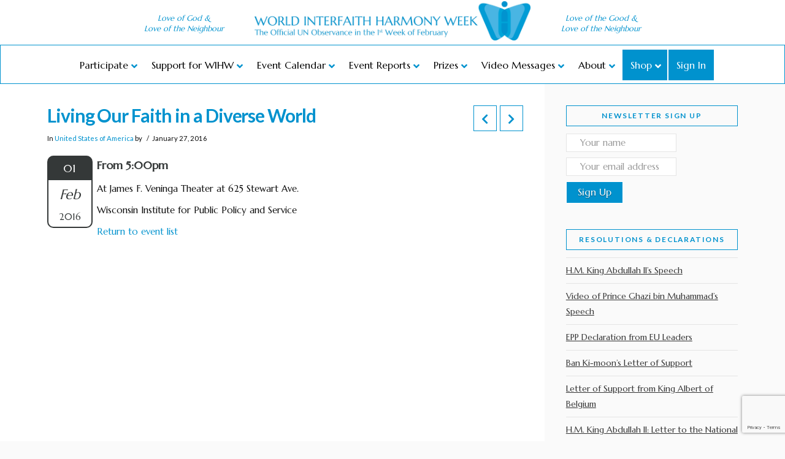

--- FILE ---
content_type: text/html; charset=utf-8
request_url: https://www.google.com/recaptcha/api2/anchor?ar=1&k=6LcZSZQUAAAAAMu5wS8PtVcvrcxad9b0s0l86OeV&co=aHR0cHM6Ly93b3JsZGludGVyZmFpdGhoYXJtb255d2Vlay5jb206NDQz&hl=en&v=PoyoqOPhxBO7pBk68S4YbpHZ&size=invisible&anchor-ms=20000&execute-ms=30000&cb=mw8q1lvrahnu
body_size: 49634
content:
<!DOCTYPE HTML><html dir="ltr" lang="en"><head><meta http-equiv="Content-Type" content="text/html; charset=UTF-8">
<meta http-equiv="X-UA-Compatible" content="IE=edge">
<title>reCAPTCHA</title>
<style type="text/css">
/* cyrillic-ext */
@font-face {
  font-family: 'Roboto';
  font-style: normal;
  font-weight: 400;
  font-stretch: 100%;
  src: url(//fonts.gstatic.com/s/roboto/v48/KFO7CnqEu92Fr1ME7kSn66aGLdTylUAMa3GUBHMdazTgWw.woff2) format('woff2');
  unicode-range: U+0460-052F, U+1C80-1C8A, U+20B4, U+2DE0-2DFF, U+A640-A69F, U+FE2E-FE2F;
}
/* cyrillic */
@font-face {
  font-family: 'Roboto';
  font-style: normal;
  font-weight: 400;
  font-stretch: 100%;
  src: url(//fonts.gstatic.com/s/roboto/v48/KFO7CnqEu92Fr1ME7kSn66aGLdTylUAMa3iUBHMdazTgWw.woff2) format('woff2');
  unicode-range: U+0301, U+0400-045F, U+0490-0491, U+04B0-04B1, U+2116;
}
/* greek-ext */
@font-face {
  font-family: 'Roboto';
  font-style: normal;
  font-weight: 400;
  font-stretch: 100%;
  src: url(//fonts.gstatic.com/s/roboto/v48/KFO7CnqEu92Fr1ME7kSn66aGLdTylUAMa3CUBHMdazTgWw.woff2) format('woff2');
  unicode-range: U+1F00-1FFF;
}
/* greek */
@font-face {
  font-family: 'Roboto';
  font-style: normal;
  font-weight: 400;
  font-stretch: 100%;
  src: url(//fonts.gstatic.com/s/roboto/v48/KFO7CnqEu92Fr1ME7kSn66aGLdTylUAMa3-UBHMdazTgWw.woff2) format('woff2');
  unicode-range: U+0370-0377, U+037A-037F, U+0384-038A, U+038C, U+038E-03A1, U+03A3-03FF;
}
/* math */
@font-face {
  font-family: 'Roboto';
  font-style: normal;
  font-weight: 400;
  font-stretch: 100%;
  src: url(//fonts.gstatic.com/s/roboto/v48/KFO7CnqEu92Fr1ME7kSn66aGLdTylUAMawCUBHMdazTgWw.woff2) format('woff2');
  unicode-range: U+0302-0303, U+0305, U+0307-0308, U+0310, U+0312, U+0315, U+031A, U+0326-0327, U+032C, U+032F-0330, U+0332-0333, U+0338, U+033A, U+0346, U+034D, U+0391-03A1, U+03A3-03A9, U+03B1-03C9, U+03D1, U+03D5-03D6, U+03F0-03F1, U+03F4-03F5, U+2016-2017, U+2034-2038, U+203C, U+2040, U+2043, U+2047, U+2050, U+2057, U+205F, U+2070-2071, U+2074-208E, U+2090-209C, U+20D0-20DC, U+20E1, U+20E5-20EF, U+2100-2112, U+2114-2115, U+2117-2121, U+2123-214F, U+2190, U+2192, U+2194-21AE, U+21B0-21E5, U+21F1-21F2, U+21F4-2211, U+2213-2214, U+2216-22FF, U+2308-230B, U+2310, U+2319, U+231C-2321, U+2336-237A, U+237C, U+2395, U+239B-23B7, U+23D0, U+23DC-23E1, U+2474-2475, U+25AF, U+25B3, U+25B7, U+25BD, U+25C1, U+25CA, U+25CC, U+25FB, U+266D-266F, U+27C0-27FF, U+2900-2AFF, U+2B0E-2B11, U+2B30-2B4C, U+2BFE, U+3030, U+FF5B, U+FF5D, U+1D400-1D7FF, U+1EE00-1EEFF;
}
/* symbols */
@font-face {
  font-family: 'Roboto';
  font-style: normal;
  font-weight: 400;
  font-stretch: 100%;
  src: url(//fonts.gstatic.com/s/roboto/v48/KFO7CnqEu92Fr1ME7kSn66aGLdTylUAMaxKUBHMdazTgWw.woff2) format('woff2');
  unicode-range: U+0001-000C, U+000E-001F, U+007F-009F, U+20DD-20E0, U+20E2-20E4, U+2150-218F, U+2190, U+2192, U+2194-2199, U+21AF, U+21E6-21F0, U+21F3, U+2218-2219, U+2299, U+22C4-22C6, U+2300-243F, U+2440-244A, U+2460-24FF, U+25A0-27BF, U+2800-28FF, U+2921-2922, U+2981, U+29BF, U+29EB, U+2B00-2BFF, U+4DC0-4DFF, U+FFF9-FFFB, U+10140-1018E, U+10190-1019C, U+101A0, U+101D0-101FD, U+102E0-102FB, U+10E60-10E7E, U+1D2C0-1D2D3, U+1D2E0-1D37F, U+1F000-1F0FF, U+1F100-1F1AD, U+1F1E6-1F1FF, U+1F30D-1F30F, U+1F315, U+1F31C, U+1F31E, U+1F320-1F32C, U+1F336, U+1F378, U+1F37D, U+1F382, U+1F393-1F39F, U+1F3A7-1F3A8, U+1F3AC-1F3AF, U+1F3C2, U+1F3C4-1F3C6, U+1F3CA-1F3CE, U+1F3D4-1F3E0, U+1F3ED, U+1F3F1-1F3F3, U+1F3F5-1F3F7, U+1F408, U+1F415, U+1F41F, U+1F426, U+1F43F, U+1F441-1F442, U+1F444, U+1F446-1F449, U+1F44C-1F44E, U+1F453, U+1F46A, U+1F47D, U+1F4A3, U+1F4B0, U+1F4B3, U+1F4B9, U+1F4BB, U+1F4BF, U+1F4C8-1F4CB, U+1F4D6, U+1F4DA, U+1F4DF, U+1F4E3-1F4E6, U+1F4EA-1F4ED, U+1F4F7, U+1F4F9-1F4FB, U+1F4FD-1F4FE, U+1F503, U+1F507-1F50B, U+1F50D, U+1F512-1F513, U+1F53E-1F54A, U+1F54F-1F5FA, U+1F610, U+1F650-1F67F, U+1F687, U+1F68D, U+1F691, U+1F694, U+1F698, U+1F6AD, U+1F6B2, U+1F6B9-1F6BA, U+1F6BC, U+1F6C6-1F6CF, U+1F6D3-1F6D7, U+1F6E0-1F6EA, U+1F6F0-1F6F3, U+1F6F7-1F6FC, U+1F700-1F7FF, U+1F800-1F80B, U+1F810-1F847, U+1F850-1F859, U+1F860-1F887, U+1F890-1F8AD, U+1F8B0-1F8BB, U+1F8C0-1F8C1, U+1F900-1F90B, U+1F93B, U+1F946, U+1F984, U+1F996, U+1F9E9, U+1FA00-1FA6F, U+1FA70-1FA7C, U+1FA80-1FA89, U+1FA8F-1FAC6, U+1FACE-1FADC, U+1FADF-1FAE9, U+1FAF0-1FAF8, U+1FB00-1FBFF;
}
/* vietnamese */
@font-face {
  font-family: 'Roboto';
  font-style: normal;
  font-weight: 400;
  font-stretch: 100%;
  src: url(//fonts.gstatic.com/s/roboto/v48/KFO7CnqEu92Fr1ME7kSn66aGLdTylUAMa3OUBHMdazTgWw.woff2) format('woff2');
  unicode-range: U+0102-0103, U+0110-0111, U+0128-0129, U+0168-0169, U+01A0-01A1, U+01AF-01B0, U+0300-0301, U+0303-0304, U+0308-0309, U+0323, U+0329, U+1EA0-1EF9, U+20AB;
}
/* latin-ext */
@font-face {
  font-family: 'Roboto';
  font-style: normal;
  font-weight: 400;
  font-stretch: 100%;
  src: url(//fonts.gstatic.com/s/roboto/v48/KFO7CnqEu92Fr1ME7kSn66aGLdTylUAMa3KUBHMdazTgWw.woff2) format('woff2');
  unicode-range: U+0100-02BA, U+02BD-02C5, U+02C7-02CC, U+02CE-02D7, U+02DD-02FF, U+0304, U+0308, U+0329, U+1D00-1DBF, U+1E00-1E9F, U+1EF2-1EFF, U+2020, U+20A0-20AB, U+20AD-20C0, U+2113, U+2C60-2C7F, U+A720-A7FF;
}
/* latin */
@font-face {
  font-family: 'Roboto';
  font-style: normal;
  font-weight: 400;
  font-stretch: 100%;
  src: url(//fonts.gstatic.com/s/roboto/v48/KFO7CnqEu92Fr1ME7kSn66aGLdTylUAMa3yUBHMdazQ.woff2) format('woff2');
  unicode-range: U+0000-00FF, U+0131, U+0152-0153, U+02BB-02BC, U+02C6, U+02DA, U+02DC, U+0304, U+0308, U+0329, U+2000-206F, U+20AC, U+2122, U+2191, U+2193, U+2212, U+2215, U+FEFF, U+FFFD;
}
/* cyrillic-ext */
@font-face {
  font-family: 'Roboto';
  font-style: normal;
  font-weight: 500;
  font-stretch: 100%;
  src: url(//fonts.gstatic.com/s/roboto/v48/KFO7CnqEu92Fr1ME7kSn66aGLdTylUAMa3GUBHMdazTgWw.woff2) format('woff2');
  unicode-range: U+0460-052F, U+1C80-1C8A, U+20B4, U+2DE0-2DFF, U+A640-A69F, U+FE2E-FE2F;
}
/* cyrillic */
@font-face {
  font-family: 'Roboto';
  font-style: normal;
  font-weight: 500;
  font-stretch: 100%;
  src: url(//fonts.gstatic.com/s/roboto/v48/KFO7CnqEu92Fr1ME7kSn66aGLdTylUAMa3iUBHMdazTgWw.woff2) format('woff2');
  unicode-range: U+0301, U+0400-045F, U+0490-0491, U+04B0-04B1, U+2116;
}
/* greek-ext */
@font-face {
  font-family: 'Roboto';
  font-style: normal;
  font-weight: 500;
  font-stretch: 100%;
  src: url(//fonts.gstatic.com/s/roboto/v48/KFO7CnqEu92Fr1ME7kSn66aGLdTylUAMa3CUBHMdazTgWw.woff2) format('woff2');
  unicode-range: U+1F00-1FFF;
}
/* greek */
@font-face {
  font-family: 'Roboto';
  font-style: normal;
  font-weight: 500;
  font-stretch: 100%;
  src: url(//fonts.gstatic.com/s/roboto/v48/KFO7CnqEu92Fr1ME7kSn66aGLdTylUAMa3-UBHMdazTgWw.woff2) format('woff2');
  unicode-range: U+0370-0377, U+037A-037F, U+0384-038A, U+038C, U+038E-03A1, U+03A3-03FF;
}
/* math */
@font-face {
  font-family: 'Roboto';
  font-style: normal;
  font-weight: 500;
  font-stretch: 100%;
  src: url(//fonts.gstatic.com/s/roboto/v48/KFO7CnqEu92Fr1ME7kSn66aGLdTylUAMawCUBHMdazTgWw.woff2) format('woff2');
  unicode-range: U+0302-0303, U+0305, U+0307-0308, U+0310, U+0312, U+0315, U+031A, U+0326-0327, U+032C, U+032F-0330, U+0332-0333, U+0338, U+033A, U+0346, U+034D, U+0391-03A1, U+03A3-03A9, U+03B1-03C9, U+03D1, U+03D5-03D6, U+03F0-03F1, U+03F4-03F5, U+2016-2017, U+2034-2038, U+203C, U+2040, U+2043, U+2047, U+2050, U+2057, U+205F, U+2070-2071, U+2074-208E, U+2090-209C, U+20D0-20DC, U+20E1, U+20E5-20EF, U+2100-2112, U+2114-2115, U+2117-2121, U+2123-214F, U+2190, U+2192, U+2194-21AE, U+21B0-21E5, U+21F1-21F2, U+21F4-2211, U+2213-2214, U+2216-22FF, U+2308-230B, U+2310, U+2319, U+231C-2321, U+2336-237A, U+237C, U+2395, U+239B-23B7, U+23D0, U+23DC-23E1, U+2474-2475, U+25AF, U+25B3, U+25B7, U+25BD, U+25C1, U+25CA, U+25CC, U+25FB, U+266D-266F, U+27C0-27FF, U+2900-2AFF, U+2B0E-2B11, U+2B30-2B4C, U+2BFE, U+3030, U+FF5B, U+FF5D, U+1D400-1D7FF, U+1EE00-1EEFF;
}
/* symbols */
@font-face {
  font-family: 'Roboto';
  font-style: normal;
  font-weight: 500;
  font-stretch: 100%;
  src: url(//fonts.gstatic.com/s/roboto/v48/KFO7CnqEu92Fr1ME7kSn66aGLdTylUAMaxKUBHMdazTgWw.woff2) format('woff2');
  unicode-range: U+0001-000C, U+000E-001F, U+007F-009F, U+20DD-20E0, U+20E2-20E4, U+2150-218F, U+2190, U+2192, U+2194-2199, U+21AF, U+21E6-21F0, U+21F3, U+2218-2219, U+2299, U+22C4-22C6, U+2300-243F, U+2440-244A, U+2460-24FF, U+25A0-27BF, U+2800-28FF, U+2921-2922, U+2981, U+29BF, U+29EB, U+2B00-2BFF, U+4DC0-4DFF, U+FFF9-FFFB, U+10140-1018E, U+10190-1019C, U+101A0, U+101D0-101FD, U+102E0-102FB, U+10E60-10E7E, U+1D2C0-1D2D3, U+1D2E0-1D37F, U+1F000-1F0FF, U+1F100-1F1AD, U+1F1E6-1F1FF, U+1F30D-1F30F, U+1F315, U+1F31C, U+1F31E, U+1F320-1F32C, U+1F336, U+1F378, U+1F37D, U+1F382, U+1F393-1F39F, U+1F3A7-1F3A8, U+1F3AC-1F3AF, U+1F3C2, U+1F3C4-1F3C6, U+1F3CA-1F3CE, U+1F3D4-1F3E0, U+1F3ED, U+1F3F1-1F3F3, U+1F3F5-1F3F7, U+1F408, U+1F415, U+1F41F, U+1F426, U+1F43F, U+1F441-1F442, U+1F444, U+1F446-1F449, U+1F44C-1F44E, U+1F453, U+1F46A, U+1F47D, U+1F4A3, U+1F4B0, U+1F4B3, U+1F4B9, U+1F4BB, U+1F4BF, U+1F4C8-1F4CB, U+1F4D6, U+1F4DA, U+1F4DF, U+1F4E3-1F4E6, U+1F4EA-1F4ED, U+1F4F7, U+1F4F9-1F4FB, U+1F4FD-1F4FE, U+1F503, U+1F507-1F50B, U+1F50D, U+1F512-1F513, U+1F53E-1F54A, U+1F54F-1F5FA, U+1F610, U+1F650-1F67F, U+1F687, U+1F68D, U+1F691, U+1F694, U+1F698, U+1F6AD, U+1F6B2, U+1F6B9-1F6BA, U+1F6BC, U+1F6C6-1F6CF, U+1F6D3-1F6D7, U+1F6E0-1F6EA, U+1F6F0-1F6F3, U+1F6F7-1F6FC, U+1F700-1F7FF, U+1F800-1F80B, U+1F810-1F847, U+1F850-1F859, U+1F860-1F887, U+1F890-1F8AD, U+1F8B0-1F8BB, U+1F8C0-1F8C1, U+1F900-1F90B, U+1F93B, U+1F946, U+1F984, U+1F996, U+1F9E9, U+1FA00-1FA6F, U+1FA70-1FA7C, U+1FA80-1FA89, U+1FA8F-1FAC6, U+1FACE-1FADC, U+1FADF-1FAE9, U+1FAF0-1FAF8, U+1FB00-1FBFF;
}
/* vietnamese */
@font-face {
  font-family: 'Roboto';
  font-style: normal;
  font-weight: 500;
  font-stretch: 100%;
  src: url(//fonts.gstatic.com/s/roboto/v48/KFO7CnqEu92Fr1ME7kSn66aGLdTylUAMa3OUBHMdazTgWw.woff2) format('woff2');
  unicode-range: U+0102-0103, U+0110-0111, U+0128-0129, U+0168-0169, U+01A0-01A1, U+01AF-01B0, U+0300-0301, U+0303-0304, U+0308-0309, U+0323, U+0329, U+1EA0-1EF9, U+20AB;
}
/* latin-ext */
@font-face {
  font-family: 'Roboto';
  font-style: normal;
  font-weight: 500;
  font-stretch: 100%;
  src: url(//fonts.gstatic.com/s/roboto/v48/KFO7CnqEu92Fr1ME7kSn66aGLdTylUAMa3KUBHMdazTgWw.woff2) format('woff2');
  unicode-range: U+0100-02BA, U+02BD-02C5, U+02C7-02CC, U+02CE-02D7, U+02DD-02FF, U+0304, U+0308, U+0329, U+1D00-1DBF, U+1E00-1E9F, U+1EF2-1EFF, U+2020, U+20A0-20AB, U+20AD-20C0, U+2113, U+2C60-2C7F, U+A720-A7FF;
}
/* latin */
@font-face {
  font-family: 'Roboto';
  font-style: normal;
  font-weight: 500;
  font-stretch: 100%;
  src: url(//fonts.gstatic.com/s/roboto/v48/KFO7CnqEu92Fr1ME7kSn66aGLdTylUAMa3yUBHMdazQ.woff2) format('woff2');
  unicode-range: U+0000-00FF, U+0131, U+0152-0153, U+02BB-02BC, U+02C6, U+02DA, U+02DC, U+0304, U+0308, U+0329, U+2000-206F, U+20AC, U+2122, U+2191, U+2193, U+2212, U+2215, U+FEFF, U+FFFD;
}
/* cyrillic-ext */
@font-face {
  font-family: 'Roboto';
  font-style: normal;
  font-weight: 900;
  font-stretch: 100%;
  src: url(//fonts.gstatic.com/s/roboto/v48/KFO7CnqEu92Fr1ME7kSn66aGLdTylUAMa3GUBHMdazTgWw.woff2) format('woff2');
  unicode-range: U+0460-052F, U+1C80-1C8A, U+20B4, U+2DE0-2DFF, U+A640-A69F, U+FE2E-FE2F;
}
/* cyrillic */
@font-face {
  font-family: 'Roboto';
  font-style: normal;
  font-weight: 900;
  font-stretch: 100%;
  src: url(//fonts.gstatic.com/s/roboto/v48/KFO7CnqEu92Fr1ME7kSn66aGLdTylUAMa3iUBHMdazTgWw.woff2) format('woff2');
  unicode-range: U+0301, U+0400-045F, U+0490-0491, U+04B0-04B1, U+2116;
}
/* greek-ext */
@font-face {
  font-family: 'Roboto';
  font-style: normal;
  font-weight: 900;
  font-stretch: 100%;
  src: url(//fonts.gstatic.com/s/roboto/v48/KFO7CnqEu92Fr1ME7kSn66aGLdTylUAMa3CUBHMdazTgWw.woff2) format('woff2');
  unicode-range: U+1F00-1FFF;
}
/* greek */
@font-face {
  font-family: 'Roboto';
  font-style: normal;
  font-weight: 900;
  font-stretch: 100%;
  src: url(//fonts.gstatic.com/s/roboto/v48/KFO7CnqEu92Fr1ME7kSn66aGLdTylUAMa3-UBHMdazTgWw.woff2) format('woff2');
  unicode-range: U+0370-0377, U+037A-037F, U+0384-038A, U+038C, U+038E-03A1, U+03A3-03FF;
}
/* math */
@font-face {
  font-family: 'Roboto';
  font-style: normal;
  font-weight: 900;
  font-stretch: 100%;
  src: url(//fonts.gstatic.com/s/roboto/v48/KFO7CnqEu92Fr1ME7kSn66aGLdTylUAMawCUBHMdazTgWw.woff2) format('woff2');
  unicode-range: U+0302-0303, U+0305, U+0307-0308, U+0310, U+0312, U+0315, U+031A, U+0326-0327, U+032C, U+032F-0330, U+0332-0333, U+0338, U+033A, U+0346, U+034D, U+0391-03A1, U+03A3-03A9, U+03B1-03C9, U+03D1, U+03D5-03D6, U+03F0-03F1, U+03F4-03F5, U+2016-2017, U+2034-2038, U+203C, U+2040, U+2043, U+2047, U+2050, U+2057, U+205F, U+2070-2071, U+2074-208E, U+2090-209C, U+20D0-20DC, U+20E1, U+20E5-20EF, U+2100-2112, U+2114-2115, U+2117-2121, U+2123-214F, U+2190, U+2192, U+2194-21AE, U+21B0-21E5, U+21F1-21F2, U+21F4-2211, U+2213-2214, U+2216-22FF, U+2308-230B, U+2310, U+2319, U+231C-2321, U+2336-237A, U+237C, U+2395, U+239B-23B7, U+23D0, U+23DC-23E1, U+2474-2475, U+25AF, U+25B3, U+25B7, U+25BD, U+25C1, U+25CA, U+25CC, U+25FB, U+266D-266F, U+27C0-27FF, U+2900-2AFF, U+2B0E-2B11, U+2B30-2B4C, U+2BFE, U+3030, U+FF5B, U+FF5D, U+1D400-1D7FF, U+1EE00-1EEFF;
}
/* symbols */
@font-face {
  font-family: 'Roboto';
  font-style: normal;
  font-weight: 900;
  font-stretch: 100%;
  src: url(//fonts.gstatic.com/s/roboto/v48/KFO7CnqEu92Fr1ME7kSn66aGLdTylUAMaxKUBHMdazTgWw.woff2) format('woff2');
  unicode-range: U+0001-000C, U+000E-001F, U+007F-009F, U+20DD-20E0, U+20E2-20E4, U+2150-218F, U+2190, U+2192, U+2194-2199, U+21AF, U+21E6-21F0, U+21F3, U+2218-2219, U+2299, U+22C4-22C6, U+2300-243F, U+2440-244A, U+2460-24FF, U+25A0-27BF, U+2800-28FF, U+2921-2922, U+2981, U+29BF, U+29EB, U+2B00-2BFF, U+4DC0-4DFF, U+FFF9-FFFB, U+10140-1018E, U+10190-1019C, U+101A0, U+101D0-101FD, U+102E0-102FB, U+10E60-10E7E, U+1D2C0-1D2D3, U+1D2E0-1D37F, U+1F000-1F0FF, U+1F100-1F1AD, U+1F1E6-1F1FF, U+1F30D-1F30F, U+1F315, U+1F31C, U+1F31E, U+1F320-1F32C, U+1F336, U+1F378, U+1F37D, U+1F382, U+1F393-1F39F, U+1F3A7-1F3A8, U+1F3AC-1F3AF, U+1F3C2, U+1F3C4-1F3C6, U+1F3CA-1F3CE, U+1F3D4-1F3E0, U+1F3ED, U+1F3F1-1F3F3, U+1F3F5-1F3F7, U+1F408, U+1F415, U+1F41F, U+1F426, U+1F43F, U+1F441-1F442, U+1F444, U+1F446-1F449, U+1F44C-1F44E, U+1F453, U+1F46A, U+1F47D, U+1F4A3, U+1F4B0, U+1F4B3, U+1F4B9, U+1F4BB, U+1F4BF, U+1F4C8-1F4CB, U+1F4D6, U+1F4DA, U+1F4DF, U+1F4E3-1F4E6, U+1F4EA-1F4ED, U+1F4F7, U+1F4F9-1F4FB, U+1F4FD-1F4FE, U+1F503, U+1F507-1F50B, U+1F50D, U+1F512-1F513, U+1F53E-1F54A, U+1F54F-1F5FA, U+1F610, U+1F650-1F67F, U+1F687, U+1F68D, U+1F691, U+1F694, U+1F698, U+1F6AD, U+1F6B2, U+1F6B9-1F6BA, U+1F6BC, U+1F6C6-1F6CF, U+1F6D3-1F6D7, U+1F6E0-1F6EA, U+1F6F0-1F6F3, U+1F6F7-1F6FC, U+1F700-1F7FF, U+1F800-1F80B, U+1F810-1F847, U+1F850-1F859, U+1F860-1F887, U+1F890-1F8AD, U+1F8B0-1F8BB, U+1F8C0-1F8C1, U+1F900-1F90B, U+1F93B, U+1F946, U+1F984, U+1F996, U+1F9E9, U+1FA00-1FA6F, U+1FA70-1FA7C, U+1FA80-1FA89, U+1FA8F-1FAC6, U+1FACE-1FADC, U+1FADF-1FAE9, U+1FAF0-1FAF8, U+1FB00-1FBFF;
}
/* vietnamese */
@font-face {
  font-family: 'Roboto';
  font-style: normal;
  font-weight: 900;
  font-stretch: 100%;
  src: url(//fonts.gstatic.com/s/roboto/v48/KFO7CnqEu92Fr1ME7kSn66aGLdTylUAMa3OUBHMdazTgWw.woff2) format('woff2');
  unicode-range: U+0102-0103, U+0110-0111, U+0128-0129, U+0168-0169, U+01A0-01A1, U+01AF-01B0, U+0300-0301, U+0303-0304, U+0308-0309, U+0323, U+0329, U+1EA0-1EF9, U+20AB;
}
/* latin-ext */
@font-face {
  font-family: 'Roboto';
  font-style: normal;
  font-weight: 900;
  font-stretch: 100%;
  src: url(//fonts.gstatic.com/s/roboto/v48/KFO7CnqEu92Fr1ME7kSn66aGLdTylUAMa3KUBHMdazTgWw.woff2) format('woff2');
  unicode-range: U+0100-02BA, U+02BD-02C5, U+02C7-02CC, U+02CE-02D7, U+02DD-02FF, U+0304, U+0308, U+0329, U+1D00-1DBF, U+1E00-1E9F, U+1EF2-1EFF, U+2020, U+20A0-20AB, U+20AD-20C0, U+2113, U+2C60-2C7F, U+A720-A7FF;
}
/* latin */
@font-face {
  font-family: 'Roboto';
  font-style: normal;
  font-weight: 900;
  font-stretch: 100%;
  src: url(//fonts.gstatic.com/s/roboto/v48/KFO7CnqEu92Fr1ME7kSn66aGLdTylUAMa3yUBHMdazQ.woff2) format('woff2');
  unicode-range: U+0000-00FF, U+0131, U+0152-0153, U+02BB-02BC, U+02C6, U+02DA, U+02DC, U+0304, U+0308, U+0329, U+2000-206F, U+20AC, U+2122, U+2191, U+2193, U+2212, U+2215, U+FEFF, U+FFFD;
}

</style>
<link rel="stylesheet" type="text/css" href="https://www.gstatic.com/recaptcha/releases/PoyoqOPhxBO7pBk68S4YbpHZ/styles__ltr.css">
<script nonce="WRP9Myxq7g8zxOINkyYU0Q" type="text/javascript">window['__recaptcha_api'] = 'https://www.google.com/recaptcha/api2/';</script>
<script type="text/javascript" src="https://www.gstatic.com/recaptcha/releases/PoyoqOPhxBO7pBk68S4YbpHZ/recaptcha__en.js" nonce="WRP9Myxq7g8zxOINkyYU0Q">
      
    </script></head>
<body><div id="rc-anchor-alert" class="rc-anchor-alert"></div>
<input type="hidden" id="recaptcha-token" value="[base64]">
<script type="text/javascript" nonce="WRP9Myxq7g8zxOINkyYU0Q">
      recaptcha.anchor.Main.init("[\x22ainput\x22,[\x22bgdata\x22,\x22\x22,\[base64]/[base64]/bmV3IFpbdF0obVswXSk6Sz09Mj9uZXcgWlt0XShtWzBdLG1bMV0pOks9PTM/bmV3IFpbdF0obVswXSxtWzFdLG1bMl0pOks9PTQ/[base64]/[base64]/[base64]/[base64]/[base64]/[base64]/[base64]/[base64]/[base64]/[base64]/[base64]/[base64]/[base64]/[base64]\\u003d\\u003d\x22,\[base64]\x22,\x22w6A5LcOhTW8RwoXCm8Kzw7pJwoxTwqfCm8K4e8O/GsOMGsK5DsKkw7MsOijDsXLDocOcwoY7f8OHf8KNKx7Dt8Kqwp4KwrPCgxTDsEfCksKVw69Xw7AGTsKowoTDnsO8EcK5YsOLwqzDjWAxw7hVXT1wwqo7wrgOwqs9RSACwrjCuhAMdsK1wpddw6rDsT/CrxxlX2PDj03CvsOLwrB9wpvCgBjDusO9wrnCgcOobDpWworCk8OhX8ONw4fDhx/CumPCisKdw6TDssKNOEPDlH/ClWDDhMK8EsOVfFpISFsJwofCkzNfw67DkcOofcOhw6fDoldsw4BXbcK3wpg6Ijx/OzLCq3bCi11jfMOJw7Z0bsO0wp4gfRzCjWM0w7TDusKGGMKHS8KZDcOHwobCicKdw7VQwpB9ScOveETDr1Nkw53Dsy/DojQYw5wJE8OJwo9swr3Dl8O6wq59awYGwofCusOeY1bCmcKXT8Kgw5giw5IxJ8OaFcOxCMKww6wkbMO2AAzCjmMPYkQ7w5TDnE4dwqrDh8KUc8KFeMOjwrXDsMO3H23Dm8OZEmc5w73CssO2PcKPI2/DgMKtTzPCr8Klwqh9w4JmwpHDn8KDb2lpJMOuQkHCtEtvHcKRKTrCs8KGwphyez3CukXCqnbCrwTDqj4Vw4BEw4XCjWrCvQJLQsOAcxEzw73CpMKOMEzClg/Cm8OMw7A4wp8Pw7ogaBbClADCnsKdw6Jcwpk6ZUgMw5ASMMObU8O5acO4wrBgw7zDuTEww6fDgcKxSCfCtcK2w7RnwprCjsK1KMOKQFfCkyfDgjHCt3XCqRDDs0pWwrp5wrnDpcOvw4QwwrU3HMOsFztRw73CscO+w4/DhHJFw6A1w5zCpsOXw6lvZ2TCiMKNWcOiw7U8w6bCt8KnCsK/CE95w60wCE8zw6HDv1fDtBfCnMKtw6YNOGfDpsKhOcO4wrNPA2LDtcKKBsKTw5PCs8OPQsKJExcSQcOjKiwCwpPCocKTHcOSw54AKMKHDVMrbk5Iwq5/ScKkw7XCmlLCmCjDn1IawqrChMOpw7DCqsOOaMKYSx0ywqQ0w6sDYcKFw5plOCdUw6NDbVknLsOGw5/Ci8OxecOgwovDsgTDuzLCoC7CqCtQWMKmw7UlwpQtw6oawqBkwrfCoy7Dh1xvMzB1UjjDksOnX8OCWXfCucKjw4hsPQkDCMOjwpshH2Q/woAUJcKnwo4zGgPChnnCrcKRw452VcKLFMO1woLCpMK5wqMnGcK6VcOxb8K/w5MEUsOwIRkuNsKcLBzDscOcw7VTIsOPIijDp8KfwpjDo8Kywrt4cmh4FxgMwoHCo3MIw7QBanfDvDvDisKpCMOAw5rDuC5bbGHCkGPDhHjDhcOXGMKTw5DDuDDCvz/DoMOZY3QkZMOTGcOgQVMCJiF5wqnCpkRgw7bChMK4wpsuw5TCncKWw7ozH30NKcOsw5jDhz9hNMObQx4MLDYowogvfMKHw7bDjDppEX5HE8OKwrIIwqkywrTDgMO1w7gqE8OwRsOnMXTDgMOLw5pSScKcESx7esOtAwfDkg5Bw40/P8OcMcOaw4hRTA8/YsKRLlfDmDR7XgHCmWjDrSNGVsOPw5DCn8KyXgNFwocjwosRw7d7QEEYwr4GwrjCiBTDtsKHBWYdPcOqHhwGwoARTSd/UTwfdSkuPMKCZMObQcOFAiLClirDqnsbwrcjCQUcwofDgMK9w43DvcKYUk3DnkRvwrB/[base64]/DsAsTwrfDnMO7TivCrMOwfMKawqcgwrPCqXwSw64JM00nw73DvWrCiMKaIcOIw5DCgMOEwpHCukDDj8K0ecKtwrFzwo/Cl8KUw7jCqsOxT8K+QTpRZcKcdjPDtBvCosKWDcOqw6LDp8OMFlwGwoHCj8KWwqxEw7/DugLDkcOswpDDtsKRw7XDtMOAw64wRj1hZVzDqE0SwrkowohRGQF7MVTCg8O+w5HCpmbDrsO4Ky/ClBjCoMKOHMKJD3rCssOGEcOdwqVaIlRLG8K7woBDw7nCsiNTwqXCq8K5bcKWwqsxw4gfO8O/OAXCkcKKBMKTIzUxwp7CqcO4KsK2w6gHwr16bihUw6jDvwkyEsKbAsKNaGE3w6I4wr7Cn8ORDcOow4xgHcK2I8KsRmVxw57Cm8ODAMKbMsOXT8OrVMOBQMKMJ2lFGcKuwrofw5XCnMKYw6xnMx/Cj8OIw7vDtyhyK04BwoDCgkwRw5PDjTHDmMKMwq83aCXCkMKcHyzDjcO1fWPCoCfClXltW8KWw6PDk8KDwrB5LsKPcMK5wr4bw7zCrHRzV8OjacOlcAc5w5PDuVRhwq8NJMK1cMOUIW/DmkILE8OiwpLCnh/[base64]/w4YowpPDjcK8w7TDhw4HRsOqw53Dv8KpVcOEwq/DmMKmw7HCrzxjw4ZjwrpNw5J4wpXCgBhCw7JZKXDDm8OaFx3Dm2rDmMOTWMOuw7pGw54EZcK3wpnDpMOFVFDCiAZpFiXCiEVHwpQ0wp3Dlzd/XU7Cm2AROMKPdWNXw6FZMxpQwr/CkcK0HHs/wpBUwqYRw6IGF8KzXsO0w5TCn8KkwpXCr8O5w5oTwoDCuDAUwqfDqX7Do8KIJRPDlEzDs8OHBsOwPGszwpUNw4R9DEHCrV1Kwqgcw593LG8qQMOLO8OkcsKeH8Ojw6pLw6zCs8OrVWTCkiJHw5cECcKjwpLDq1BjTk7DvAHDjmdRw6/ChzQKaMOLGDrCnyvCjBVTRx3DoMOIwohzacK0D8KIwqdVwpQxwoMfGEV9w7jDrsK/w7XDiE1FwpbCqm0qN0BnesOxwprCmGbCrzFswrfDqgMBZlo9D8OKGWvChcKZwp/Dk8OZX3TDlgVEKsK9wqojYlTCu8KawoFILkQxbMOtw7/DkDHDmMORwrgSJC3CmUJiwrB9wpJ7LsOVBzrDsAPDlsOkwr04w59PEhLDtsK3Rm/Du8OWw7nCk8K/ORZiEMK+wqnDiX0+bUkkwpcxAXXDpX7CoT1RccOuw7oPw5fChnTDt3TCqCDDsWDCgSfDtcKTVsKReQ4lw5MjMzNmwogNw4YBKcKhPg8yS3ohChkiwpzCuFrDmSXCj8O8w7J8w7gMwq/CmcOaw4NfWcOFwrDDq8ORGH7Cg2nDksKmwr88wo4Rw5ozKFXCq2AJw5oQcgLChMO2HMOyBUzCnFsaNMO6wpdma0wmGcOQwpDCuxQ7wo/[base64]/CkXxVwrPDrMKLwpcrwr3CsMOLTcKUJcKsL8OZwrMLJB/Cu1dlYgTCosOWdAUSO8KZw5gJw5Y/[base64]/Cg8O3wrZyTWTCuRTCojoBw7rDgigWwqTDi0o3w5XCnVxUwpbCpCcZwoIuw5kiwoE2w4szw4Y7LMK2wpDDkVTCh8OWFsKmScKWwqrCoy1bbnI1f8OAwpfCm8OKEsOVwrJEwplCCVlmw5nCm0Yjw5HCqyp6w63ClV9dw7Mew5TDrlYTwrEowrfCpcKHQS/[base64]/[base64]/SjxtRcOiwoLDiURpwoAyw5skwoIuwprCjMOUEQfCisOCwqVww4TCslUgw5UMR3RUZXDCiFLChUs8w6UJWMOYAwV2wrvCv8OPwq/Dny8aWMOvw7BNR0Ynwr/CmsKXw7XCmcObw4rCoMKiwoLDu8KiQTE1wrTCmRZkLgnCpsOoI8Otw4fDu8OXw4lsw6rCjsKcwrPDnMKTLULCpQJ3w53Ch3jCrQfDssOyw6UYZcKpTcKTBn3Cti0bw6PCu8Oswrh9w4/DtcK+wqHDs0IUDMKTwo/Cq8KNw7tZd8OeZ0jCjsOlDSLDrMKJdsOkb1h+eVBQw48ORmVZEcOwbsKtwqbCl8KFw54DQMKWT8KOKjxTdcKHw6nDtR/Dv17CqFHChGluBMKoIsOUw6Z1w7gLwp9tNgvCo8KAThnDiMKpdMK6w6F+w6ViAcK4w5fCs8OdwojDsVLDrcK2w6/Cl8KOXlnCpU4pfMOnwofDqsKSw4MoLy1kKjrCsHo9wpXCo2oZw7/CjMOSw73CusO9wo3DlX/DvsOgw6XDq2/CqnzCncKNF1JcwqFkEk/Cp8O/w7jCvnLDrGDDl8OFFSVYwqI+w6YWTggBX1YlIzNhVsKpEcKsV8KpworChHLClMOsw6ADdDtjeFXCk31/[base64]/w4NmFGjCllbCqcOEasKjwpTDvsOSwpjDn8KYJR/CrMOqbD/[base64]/w7/DvStgw4PCrnzCgQ/CqjBfw5bCvcK6wqfDtShjw5Y/w4JRO8Kew77Ct8Ocw4fCtMKqXx4dwrXCgMOreB3DqcK8w78BwrvDjsKiw6NwKEfDmMKHFw/ChsKuwqFibBZIw6VHMMO/w4XCu8O5KWEfwqUlU8O/woxTBhdBw71HekzDsMKsXAzDmUgTcsOWwq3CkcOzw57DhcOYw61pw7fDqsK2wpJ8woDDlMOFwrvCkMOndgkJw63CrsOgw6/DrH8IEAwzw4jDg8OQR2rDpl/[base64]/FkPDoMOiKnVSc0AHAcKOwqLCtn7CpMOpw4vDu3HDnMOnfCfDmEpmwrh+wrRBw57Ci8KOwqgLG8OPZQ7Cmi3CgjjCmlrDqXcpwpHDrcK3Zw4Iw7Nae8OzwopzdsOoRmdhScOwMcO4Y8OxwpnDn0/ClUoWJ8KkOzDCgsKmwofDh0V1wq0nPsOdOMONw53DkgN+w6HDmGgcw4DCl8K+wqLDjcOwwqzDh3DDhTUdw7/CgA/CscKkYV45w7nDrsKWLFrDs8KJwoomJRnDgljCj8OiwpzCuyx8wo/ClgHDucO2w5AOw4MAw7XDvk4zQ8K+wqvDon5nSMOYScKueiDDmMKMFSnCh8KnwrAuwqFWYBfCnMOZwoUZZcOZw7sve8OFZMOEEsOSfjN6w61GwoRqw7TClDjDtxTDocOHwr/Cg8OiFsOWw6TDpUrDj8OLd8OhfncELiQkGsKewr7CgxkMw47ChlDCtj/CgwNCwo/[base64]/DqsOQw6Qqw6TDjRkkw6Qow4LCkTTCo8Okw4DCo8OFAsOlL8OxNMOwJMK3w6NvbMOfw4XCgm9LFcOgF8KZIsOvKMONHyPCiMK+wqMKWQTCqQbDtcOXw4HCtx8Dw6dzwoLDgj7Co0JdwpzDj8K4w7TDgG9Tw5lnKMKWH8ODw4Vbf8K0EGMBw5/[base64]/w6A8wr9YJRnDr1zCgQNHVDNMw7dAOMO1FcKMw7JEKsKkLsOzTlkMw7zCgcK/w57DtmHDiT3DtUBXw5dQwrgYw73CrXFxw4DCuhkWWsKowp9Ew4jCo8KBw51vwr8IPcOxRkrDvDNfM8KncTUOwo7DvMOqY8O8bHQJwq0FO8KWDsOFw6FNw67DtcO6DAhDw7AewpjDvwXCo8OWK8OFBz7CsMOLwoR9wrg+wrTDtDnDsGh3woU8MHnDuQEiJsOKwo/DuQ8/w7DCtcOQQwYCw4XCsMOYw6vCpMODdDYHwosFwqzCqSN7YDrDmhHCkMOQwrHCgylUOsKIWcONwp3DhkTCtFLCr8K3HUojw514FWHDp8OOUcOFw5/DnVHCpMKIwrUlZ31Dw4XCn8Oawr0lw4XDk07DqhDDm28Zw6vDn8KAw7bDrMK+w7XCpWouw6E/QsKmLjfCtwbDmhcdwpx6e2A2OcOqw4lSLU0CQ2PCs0fCrMKkJMKWfGzDsWMJw5EZw6zCnRQQw5ouaETCp8KEw7Arw6LDpcOOPlFGw5LCscK3w6hhOcO+w5R1w7bDncO5w6kIw5tOw5zCqsOdUR7DlgLCmcK4YVt+wr9HbEjDnsK0J8Krw7gmw41Pw4bCjMK/w6tww7TClcKdw5TCkRJ+ZiPCuMK5woPDgWF5w5BXwrzClFhjw6jCuFXDpMKaw4N8w5HDrMK0wr4NW8OXAsO1wr7DucKywqU1dH8ywotbw6XCrnrCiT4LZjELLlHCj8K6TsO/wolwEsOFe8OeVhV0JsKnNhdew4F6w6UQPsKvc8Kjw7vCh2PCjlA3BsK/[base64]/CksO4wopcYyLDm8Oiwr/CvMKjwqBnworDqw4GUGfCl0rDuA0TTlDCvxQJwqnDuBdOHMK4CWAUUMK5wqvDsMODw5TDrkkSe8KcCMOrDcKFw7Z1csKvAcKiwrzDsErCssOiwpFYwpvCiWUyEWbCr8OzwoB2OnQjw4Zdw4s+UMK9woDCg0Msw6FFbQjDmsO4w7lBw7bDtMKiacKdbhNCEwV/[base64]/CmMKgw6N2GsKOSHbDrcOgw6LCqcKyw7tLF8KpTcORw5zCvARuH8Kow7vDusKYwrszwo3DnzpKcMK7IlwPDcKYw4kfBcOoW8OTCmnCgnNaZcKpVCnChcO/CCjCscKzw7vDn8KRSsOewpXDql/Cm8Oaw7PDtT3DkG/CscOaFMKCw4A/VzZ0wqE6NjEpw7zCpMKUw7vDs8KIwq/[base64]/R8OYw4h5ODLDvMOLwqDDr8O8w4TCksKhw7MdOMKlwo3DucOaWgjCp8Kld8OUw5RXwrLCkMKvw7NSH8O/TcKnwpcSwpTCqsKhaFbDgcKlw5DDj14twqszasKawrtpXVvDpsK+CVpLw6jCsl1GwprDgFPCiznDsgfCvAVfwqDDucKkwrrCq8O6woc9RsOISMOlUsK3OWTCgsKbFQNJwovDp2RPw6AzeCYlJkNXw4/CpsKdw6XDo8K1w74Ow5A4YyApw5hmbE/Cm8Orw7rDuMK6w7/DnzzDq3wAw5/CmMOoL8OUSVHDvljDrRDCuMKfYyMBDkXCkV7DssKJwoNtVABew6fDnxQgdgjCjS7DigYCVjzDm8KJUsOoewNJwo1yJsK3w7oRcU0pYcODw5fCvcK1JFRIw7jDlMKVInYpCsOgL8KQSHjCiXkaw4LDjsOawopaOCLDl8OwBMOVPyfCiA/DrMOpbjpxRBfCoMKGw6siw4Y1YMOTccORwqLChMOXYUtRwq1FasOQKsKUw6zCgE5jNMKvwrdgGCArCsOXw5zCoHTDlcOEw4HDkMKpwrXCjcKhNMKHZWwaXQ/DnMO4w48DF8Kcw6LCpUXDhMOPw4nCj8ORw5/DusKGwrTDtsK9wqFLw6FPwpvDj8KYX37CrcKBASwlw6AiHWIjw4zDgU3CtHzDh8O6w7oeYWXCrQ40w4/Cvn7Dp8K2T8KhQ8KxXxDCh8KCd1nDn0lkWcK/DsOZw6EuwphJLHAkwqFLw5tuVMOWG8O6wpBwEMKuw6fCtsKJfhF0w682w57DhCgkw43DocKHTijDpsKcwp0bA8OAT8Kgwo3DicOAXsOPSyNOwrU3PcKSUcOowonDnT46w5t1GwYawq7DscKTccKkwpgrwofDi8OvworDmCx6EsOzW8K7CkLDuB/Cn8KTwrvDp8Kiw63DjsOEOS1bwpZ1WyxPRMOkWTXCmsOnTsKpTMKdw53CpW3DhwApwph6w6FJwqLDtUUcKcOVwrbDpWhHw6J3QMK1wpDCisOvw7BLMsKgJxxEwqDDv8K/f8K/[base64]/[base64]/wrQfw7sNw4J+wqxkR2DDkjXCm3jDqnR8w6/[base64]/CiV/Ct8OAfRpOSDcdw5vDiW01LcKfwrBDwr8Vwr/DkEXDi8OUB8KeA8KpPcOdwpcBwpoEMEcHMlhZwq8Jw4Yzw5YVTjvDpMKGcMOHw5Zwwq3CucOiw6zCkkx0wqfCpcKTNsKywpPCgcKCCVHCtwXDpcKDw6LDm8K8WMO4PA7CjsKlwqfDvAzChMO/KQjCn8KbaGUnw5Apw6XDq2/[base64]/GcKwwpBvMxJ4wrDCrg0tE8OywoPDlcKFwqcvw6XChWhWAztFFcKlIsK5w746wrlKT8KDRGx0wonCsmjCtnzCucKew5TClsKGwoUAw6V8McOXw6PCjcKDc3/[base64]/DlHfCpDfDpSbDggnDlsOBwq1Xw7rCisKfwrFZwpFYwq06wpYRw5rDgcKIcA3CujDCnwLDnMOnUsOabsKUIsO9b8OgIMKKajd9BiHCicK5DcOww7MXLD41AcKrwogdP8OTF8OxPMKdwrXDpcOawpASZcOmVQrCkCHDpWnCiD3CuQ1Mw5IuGHFdWcO/wq7DuCfDmy0Kw4/ChmzDkMOXWMKbwoVMwofCvsK/[base64]/Ch8OwYcKUGizCohzCpHfDq8OOKnUBwrvCp8OpwqxsZQlcwq/[base64]/[base64]/[base64]/Ag7CoBFcY8KIw5LCnMKqLsKgBsOwLhnDpMOLwpPDghnDnmt+RsKFwo/DqcKVw5Bcw51Ew7XCmlXDmhgtA8OkwqvCuMKkDiRdWMKxwrdTwovDtnPCj8K8als0woklwr9oEMKLQDhPUcK/ScK8w7bCtVk3wpYBwobCnDkzw598wr7DpcKXJMK/[base64]/wrMbaiPCs8KDw5BVw5DCi8OXOcOFSBdOwrrClcO9w6tgwrTCtHnDuwwjW8Kpw7s/PW4GJMKKHsO+wofDi8OWwrjDq8Ouw4tyw4LDtsOdHsOtU8ODRjDDt8O0wrNYw6YXwpxGHjPCky7Dt3lQIcOqL1rDvsKJN8K5SFnCiMOjI8K6a3DDisK/SCLDnEzDgMOmSMOvMSnChsOFOWk9LVZjecKVHRsuw4xqd8Kfw6Vbwo/[base64]/[base64]/CtzAtw74OTRkzH8KdVcKtKm1kIzkBJ8ODw6nDkWrCk8KUw5XDs0rDtMKHwq0+XCXCrsKxV8O2dkUsw5w4wo7Dh8Kdw4rChsOrwqJiU8OAwqNudsO5HX1kbl3CjHXCjmbDqsKEwqHCm8Olwo7CiglfM8O1XgrDr8K3wp5kCGbDoXXCrVjDosOPw5DCt8O4wq85JE/[base64]/DgMONw5nCucKJdcKmDXHCtlVpw6Rsw47Cp8OPworCtsKmeMKnw7xfwpk+woTCjsOlZUlRGyhCw4xuwpYFwpbCpsKEw4rDjAHDv13DpsKUCBjCtcKlbcOwUcKta8K5YhvDncOBwrE+wobCpDFoFz3CiMKIw702asKca1DCvBLDr0wfwpx0EDVpwrMMTcOjNljCri/Co8OowqpzwrYew5DDuHPDucKMwpV9wrRwwoJQwoEaTjjCgsKNwqkHJsKha8OMwoZpXixQFh4BJ8Kkw4Qhw5nDu0QXwrXDonUbWsKeJcKxVMKNU8Ouw44JNcOUw7wzwrnDphxlwqYaOcKVwqRrJzFaw78wKm/Cl24HwoIiMsOqwqTDt8K6P0YFwoljSB/DpDvDk8KQwpwgw75Qw4nDjEnCnMOSwrnDvsO5OzUgw6/Cg0TCscK3fRTDosKIJ8OwwrnDnQrCv8OmGMORJGDDnkd4wqPDq8K/VsOcwrzCkcOGw5jDtkwUw4HCiWMewrBQwo9qwrvCpcOTAmPDs35KagcrSh9hPcOHwr8FCsOKw5Fiw7XDksOFEsOIwpdRFSkrw41tGTNjw6g8L8OUKwsVwp7Dj8KpwpsQTMKuS8OEw57CuMKvwoJTwo7DsMKGL8K8woXDo0bCuQRXE8KEEx3CuD/CuxgmZ3TCncOMwps9wpUJUsOGRHDCjsOhw7HCgcO7aV3CtMOcwqlnw410DGA3KsOpISRbwoLCm8OmdhI+Y1R7G8OIU8OIAFLCshwABsKMBsO+MWsiw7HCosKEZ8OmwppxQkDDoG9EWlvDusO3w4jDpS/CsyfDpk3CgsKqFQ9cDcKIURtJw44fwqHCuMK9DsKFC8KNHA1owrDCi1cAHMKuw7rCl8OaM8Kbw7DClMO1HFEqOsO+NMOBwo/Cn2zDi8KJW2zCtMO4YSLDh8KBZC41wod/wqB9wqjCrE7Dn8OGw70KYMOHN8ObHMKRYsOLUsOcV8K1D8KBwoYfwpMgwokQwpgEecKwe2HCksKkaxAUaDMMHMOvTcKoJ8KvwrFWZkTCplTCml3DncOGw6V+HCbDkMKvw6XCnsO0wq/DrsOjw6FZA8KuEUkbwrfCpMOtRxPCjV9uc8KjJnfCpMKCwohlS8K/[base64]/Dg8O5GmFhwpMGwr3DpWLCn8KmwrTDmiIHEwDDicK7G3cuXsOeagUSwqPDiDHCicKMG3TCvcK/CsOtw5LCssODw7bDl8KywpfCp1ZOwosuPMKkw64XwrV3wqzCogXDpsOyWwzCjcOFV17Dj8OQc1ZyKMO1TsKxwqHCjsO2wq3Duk0IB3zDhMKOwphqwrfDtkTCu8Kww47CvcORwrMvw6TDgsKKQz/DsSVZEDPCu3FCwpBcZVvDsWjDu8K7ZjHDp8KfwpEZKwBaBcOQCcKUw5LDlsOPwqrCuFEgU0PCisK6D8KfwotxSVfCr8K/wrfDlzEwfhbDjsOLcsOawpLCnhFdw6hawqrCn8Kyb8OywpnDmkXCuS5cw6vCgjRlwq/Dt8KJwqfCtcKETMO3wrbCpGzDsG/CjWgnw5vDnFPDrsOJBFZaS8O9w5/DnjttEDfDoMOKQsKywqDDnzXDnsOrb8OpBURpR8OEW8OcRy12bsOpMcK2wr3CmsKHwofDjQJCw7h3w4vDl8O1DMKLW8KeA8OMRMOGZcKkwq7DjXvCqjDDsStDesKEwp3CncKlwq/Dj8K+JsOhwp7DuVdnCB/CsBzDqDViAsKKw6TDlyvDjHY0ScOOwqR7wo5RXDzDs042TsKHwrrChcOjw7FDdMKbHsKaw5lSwrwMwoXDpMKBwpUmYkLCuMKnwo8swqscNMK/ZcK+w4rDgFYORcO7KsKBw5nDh8OZTgFuw7DDgxjDrBbCvw0gNEE+NjrDrcO0FSQuwoXCiGHCtWXDssKawoLDksOuXRvCjlrCkjcySnnDuQHCqjbCu8K1DxXDu8OywrrDi1Vdw7Byw4DCpxXCncKBPMOpw4nDv8OkwpDDqgthwrnDrQJ3w7/Ct8OewpbCkkRvwrPCnSvCosKpccK3wp7Co38AwqZnfmfCmMKdwoBTwpJIYkZTw4PDk0NFwp57wqbDqgQZIxdhw4gTwpzCkjk0w7RUw4/Dln3DhMO5T8OPw63DqsKjRsOnw5c/S8KFwqwywrdHw6HCj8OqXFclwrfCnsO7wrcVw7HCujrDnMKZDXzDhxd3wq/CisKVw5Bvw5xCYsKQYRNuHWlVPMOfO8KHw7dJURzDvcO2VW3CoMOJwqvDu8Oqw6sCE8O7BMOIJsOJQHIrw5d2GAHCvMKyw4dQw6tESFNSw7jDmknDi8OBw4Erwp1ZUcKfNsKDwpVqw70lwo3ChQvDssK0bihUwp7CsTLCj3TDlW/DnH/CqUzCucOOwoNhWsO1QmBNLcKkQcK8P2lrOCTDkAjDlsOhwofDrwpKwpoOZUYuw6AQwrh7wrDCpF3DilFpw7NdS2PDhsOKw4HCn8OMa01bQ8OIB3UXw5pgZcOMBMOqWMKiwppDw6rDqcKTw719w6lYRMKow6zDp1nDsgc7w6LCv8OAZsK/w7hUUkrCpAPCm8KpMMOINsK3AQnCg2AaL8O+w6XCtsKww41Xw5jDpMOlL8OSAC56GMK/TzFkSmHChMKYw5sowp/DmwPDscOdSMKkw4c5X8K7w5PClsKTRjPDpVzCrMK9a8Odw4/CojfCsS8IBsOFJ8KIwrnDhj7Dn8KBwozCn8KXwqMmHiLCksOaOjIUbcOww6sbw5U9wq7Cm014wr5gwrHCkRU9dmdDGCHDnMKxZsK7Kl8Vw4FKMsO4wogDFMKMwrs5w7fDvlkpacK/[base64]/wqB1w4HCnArCgDp8ZWbDtMOVUEDDvQkHWWDDlTUEwo8yBcKhSRHCgiR4wrd3wqzCugfDusOhw7Fjw6csw5ALejXDsMOowr5JRhlSwp7CoWjCnMOgK8K0RsO+woTDkSZFHytJfzHCrnLDmSfCrGfCp1QcQA0/YsKmCyfDm2TCim3CoMKOw5nDqMOddMKrwqQPGcOHLMO5wqXChGTCjw17JcKKwpkfAnVjaUwrHsOvbmTCtMOPw7Qfw7hnwrpnCBXDhDnCocOiw4vCq3oow47CrHBQw6/Dtj7DqyAgETnDsMKow47CnMK8wqxUwqrDjw/[base64]/[base64]/DosO+wqlJU8K3HDQUGsOnXT9jw7kpw4TDlW5GB3DCkSjCnMKaMMKkw6TCtlAyOsOnwo5fLcKbDznChnA4PTIDfl/CoMKZw6bDucKfwqfDo8OIRMK/R0sCw5jCuGtJw443QcK6OinCg8Ktw4zCnsOSw5PDqsOVEcKWJ8OVw5jCgiTChMKEwqhUeEEzwojDrsOrL8OfJMOLNsKJwpoHSGgcSy14bWHCoRTCmV7DvcOYwoDCiHHDhMOZTMKUccOLHR4+wpkeNlADwrEywrLCqsO6w4UuUX/CpMOswrPCsRjDscK0wrwSf8OEwqMzIsO8bWLClDFgwoVDZHrCoj7CpwzCnsOjEcK2GmjDucOvwqrDsGVZw4LCm8OfwpXCp8Ole8KrIhN1NsKkw7pALyrCnXnCoVzDlcOBIkEAwrtjVjg2d8KIwovCgMOySGjCs3AjSgwjISXDuWsRFBrCp1XCsjZkAAXCm8Ohwr/DqMKsw4XClC88wrHCo8K8wrsoG8Ooc8KIw48Hw6gmw4jCrMOpwqJYOXFHfcKyBQY8w64qwpxERgVkbFTCmlTCp8ONwp5wOi0/wpvCrsOuw6gDw5bCv8O6wqc0RcOCR1XDhCQQS0rDoFvDvMKlwoEIwqVOCRZowpXCuhp+RXF4bMKLw6zDkgrDgMOiLcOtLRJdV3/CvkbCgsOxw77Cl27CrsKPHsOzw4ogwr3CqcKLw4hNJsOfPcOBw7HCrgluEAfDrgvCjFfDkcK/VsOwHykIw7hZeFDCp8KjbcKGw6UNwowKw7s4w6bDjcKVwrbDnXwNGUvDjMO0wqrDrcO5wp3DhhY9wqhnw5fDvWjCoMKDIsK0wr/ChcOdRsOuYiQ4FcO9w4/[base64]/Dsmomw4kUwqh/w7EAVCtHw67DrcK0eDlLw4BTZhRdBcKNb8Otwp8Ve0jDnsOjYSfCimYjK8OLIm/[base64]/Ci8O7wqXCtsOCQlBdT8KZw5UCwpvCgsO9wofCvGvDi8KBwroZTMOywpUpEMOEwptQFcKPHMOew5M7GcOsMcOhwo7CnmAnwq0dwqYJwq1eAsOSw6kUw6gkw7UawqDClcO2w7tQT3DDgMKhwp4JTcKYw7AawqETwq/Ct2DCnFBxwpTDlsOgw69iw7MWLMKcQcKJw6zCqVTCn3fDv07DrMOvdsOwcsKSGcKsBsOCw4lNw7rCpsKxwrXClcOZw5HCrsOcTCALw6V5bsOSGz3DgMKUTVDDum4TDMK3M8Kyc8K7w6Q/w5lWw4x4wqA2EVkTKj7Dqnwewq7DnMKpZgjDtx/DlsO8wrggwoDCiVPDqsKACsKmIkASLsOeFsKjO3vCqmLDrGkXVcKIw5jCi8KrwrrClVLDrcORw5jCuV7CmT0Qw40lw4FKwpNiw5TCvsO7w5TCisKUwqAATWAdb1nDocO3w7UACcK7EVhUw7x/w5/CocK0wqQAwoh/wr/DksKiw5fCkcKJw5gFFVDDpU7CmjYew60owrtJw4nDgHUUwrIOSMK6DcOFwqPCqFRQesKhesOFw4Znw6J7w5EWwqLDg3UEw6lBED1ZC8O0fcOSwq/DglIpaMOiFmlmJEd1PwMhwqTChsOgw7EUw4dMVhU/asKsw7FFwq0ewo7Cm1hCw5TCi1Uew6TCuAsqGSEdaQhWfDkMw501UsO1Y8KFCDjDjnTCs8Kzw780YjPDkERGwr3CisKMwp/[base64]/[base64]/dMOAJVNHwpdOOcOwcBUDcFEPw4sBWWR0EMOjFMOOd8OMw5fDjcOBw7h7w4gKdcOuwohZRFRYwrvDuXEUOcO7Z04iwqfDpcKUw4hgw5fDhMKOZsOmw7bDiDzCjsOrCMO1w7bDhmzCuwjCncOjwpMBw4rDqEXCssOcfMOFMEXDosOwLcK6CcOgw78ow5JBw7YKQj/Co1DCqnjCl8K2LVtqTA3Cs2kmwp1xegjCj8O/eyQyFMKtw4hPw4jCjVvDpsKLwrZuw43DlMObwqxON8OcwqQxw6LDnsOaUlzCgGjDi8Otwr1tRwnCg8OADQ3DmsOMEMKDYwJ1eMK6wq/Dv8KxOVXDhcOYwo8JSEnDscKvAnfCqMO7ew7DusKVwqxKwoPCjm7CjDVFw5cCBsOSwr1Aw7Q4K8O/Z0MubXYYVsOzYFs1SsOFw5ILdx/DlkbCuAkYCzMDw4nClcKmUcKEw7VLNsKawoIYXQfCk3nCnmthwrVjw5zCqBHCnsKHw6TDmALDuxTCsDsDMcOjaMKaw5ckVynCoMKtMsOcwp/[base64]/[base64]/[base64]/Cqi0RbSzCr38KG8KyWDBxEWJUYztmOMOlw7LCt8KCw5New5QoT8KiGsO4wqFFwr/[base64]/CgcOHw79zM0/[base64]/DmcKTXMOTw53Dr8OMwrXDkD7DtcORw4hUD8OCZsO1YgDCsg3CkMKHP3jDjcKYCsKPH0bCkcOFJh8Cw4jDkMKLF8OTMlvCsCLDl8Kpw4nDtUYQdiwhwrYbwoYow5DCjlvDo8KSwpPCgRoMGQYQwo1bEwk/[base64]/w4fCpcOQBiDDgcOywpMrw7zCmxbClsOcfcOTwqvChsKjwoAfE8OLIMOlw4/[base64]/CiMKUw5s/w7DDkxDCrWJww7onw67DkXc0wrALwqDCp3fDrXR3CTsFURh6w5PChsOJBcO2IT4LdMOcwpLCmsOQwrPChsOdwo4PEibDl2Ecw58TGsO3wp7DgVfDiMK4w70tw6LCjsKqJgDCtcKxw4/DuG8gCG/CkcK8wrpTBT5ydsOrwpHCoMORLiIAwq3Cv8K6w5bCpsO0w5lsOMOfO8ODw788wq/Dv3pJEiJsGsOjT3jCscOXViB8w7HDj8KYw5FVAD7CiCjDhcOVfsOkcyXCoU8fw6MvESHDkcOVWsOOGkxmVsKaEm52wpEyw5nCucOQTRbCl3NHw7nDnMOswr0fwrzDkcObwqfDuVrDvjwVwqXCoMO6woQSBnt9w4Jgw58Nw5DCu3h4aF/CihzDkDZ1elgOMcO4Z1EKwqNIXgNZYQfDuGUJwq/DncKnwpEiOQ7Ds0c1wqsRw5/CsjpRXsKCNgF+wrIkAsO1w4hJw6jCjl8Aw7DDjcOYHCjDsRrDj21twpEOCcKEw4ICwrzCscOow77CoBFvWsK0D8OYJC3CkS3DvcKUwqN/S8Omw6gue8Oow5hKwr5KI8KLWlTDkU/CuMO4PipJw5EwBSbCnAJqwqHDjcOPQ8KjH8OZCMK/[base64]/w6LDo2t1OkrCsnbDosK5a0zDosKFdCBXAcOBwqEHK0DDuHvCtzPDicKDF0TCr8Oewrw/JzMmI2PDkRPCkcOELj1/w7ZRfx/[base64]/w6DDpU3CqExvc24MDQfChcKtwq9dwr/ChAPDvsOYwqMBw7DDl8K1GcKFMcOlNT3CkzUAw6PChcOFwqPDvcKtAsO9Lg8nwolMRmbDhcKpw6xRw4bDnirDum3Di8KKJcOZwo4Qw5pdW0DCsXzDhRVBdh3CslrDlMK3MQ/DvlVWw53Cm8OHw5rCkXBnw6NHVGjCnCd7woHDlsOvIMOVfD8dJVrCpgfDqMO6wqnDocOIwpXDtsOzw5x8wq/CksO+UjYQwrljwpjDoFPDpsOnw5Z8eMOxw5FoVsKvwqFXwrMTJF/DssKvPcOrTcKDwpzDiMOVwrdaI2IGw47Dq2BhZnnCg8O1GU91wojDr8KlwrAHZcOaK39tA8KcDMOSw7rClMK8W8Kzw5zDssKcfsOTJMOGaXBKw5A4PiY1TMKROnxuKjLCg8K5w7RQTmtsZ8Kvw4jCnQk8LAYHAMK6w4LCsMOvwqnDhsOxJcO8w5bDtMOPV3/[base64]/w5VMOsK4IEfDmsKZw5nChkXDrSfDiGQWwr/Cj27DgMOyTMOSeSh5KV/CjsKvw7VOw7hIwotNwpbDlsKwa8OoWsKGwq9gVwpEScOab28qwoMDEFIlwoIRwopITBxaIRRQw7/DljvDnHrDj8OBwrUiw63CgRzCgMONdHnDt2pMwrzCvBF1Zz/DqwdIw7rDlg0/w43CmcOVw4/DsS/DvDLCiVQFfjwQw7TCtHw3w5jCg8KlwqbCp0A8woNWFk/Cr2VBwqXDlcKwKiPCs8O0fwHCpzvCssOqw5TChcKsworDlcOCS3LCoMKAPQ0IOcKUwozDvxUKZVZRbcKXL8KCbFnComrCucKVXyvCh8KLEcOdYcKUwp5iBMK/[base64]/DgMKZw7Utw4V2dAHDosOdwrzDn8OEw5nCmCrDrMO/w4YLwpzDpMKRw45qKyTDvMKGQsKVPcKvZcKoEMOwW8KhcQl1ewfDimXCuMOva2zCiMO6w5TChsOswqPDpBbCsTkSw7jCn1x3XS7Dul4xw6zCpUfDih8eTRPDiwdbLsKAw6ElAHrCpMOYDsOCwoTCk8KAwpTCrcOJwoIbwoBBwp/CsngbAXZzKcKrwrwTwogewpMFwpbCncOgRcKKdMOGfGZMaS87wqZddsKdLsKYD8OAw7krwoA3w5XCtk9lSMOtw5LDvsOLwrhawqvColzDpMOdZsKFP0AUSXrCkMOCw6jDr8OAwqfCpj/DlUBMwosUc8Ouwq3DjBjCg8K9TsKZdRLDiMOWfHp0wpDDj8KhZ2PCuxF6wo/DiFZmD0R7P2JfwrsnXTRCwrPCtBlLeU3DjkzCisOcwrR1wrDDpMO2G8OUwrEMwqHCiTtGwonDpE3Cux4mw4Bow4J/asKlacKJUMKSwpZEw5HCp1lKwq/DqR1vw7oow5JLesORw59dCMKCLsOPwrJCJsK6F2vCqgLCh8KFw4llHcO9wp/[base64]/DssO/TyQ1wqY5wrDCvsKNS1AwPcOkwpAtAsOcHwkuwp/Di8OkwrZ2TsO7PMKpwqMzw4MAbsOlwptrw4nCg8OkFW3CrMKuwptZw5NqwpbCnsKtGWdFH8OgAMKpHSnDnSzDv8KBwocawqd0wprCi2oldXXCtMKswoXDucK9w67DsSQ1RBgOw5B0wrbCvEYsDnzCqVrCp8Ocw5/Dsg3CksOqTULCjMKnSznDosOVw7AvQcO/[base64]/[base64]/CuMKxwrk6OMO9fMOlQRkHRsOEw6LCqsKQw7wfwp/DlRvCnsKDHDTDgsO+V35/wpTDqcKawqYGwrDDhjLDhsOyw4Vaw5/[base64]/DujcXw680ccKQwqvDqMKuZ8Obw4BVw4HCoHkLHy4pKnM0eHvCksOVwpR9EGjDvcOMMRjCgnFLwq/DncKhwo7Dk8OuSRxyeDJ6KXMza03DpsKGIAQkwrrDnxbDlsOrFHBOw6IJwpUBwoTCrMKPw7lCYloOAMOXfwgLw5MGTcKAIR/Ck8Ofw5VVwrDDgMOhcMKxwpLCqVfCiVBLwozDmcOQw4vDtw/Dk8O9wpnCu8OkBMKgHsKffsKYw5PDtMKGAcKVw5XCtMOXwpgKHh7DplbDh1xJw7BTC8OHwoJFLcKsw4t5bsKVNsOEwqwaw4ZuWxXCusKsXXDDkCzCvQLCpcKUMcOGwpIuwrvCgzRvOgs7w4MYwrIoasO3Ww3DrkdHYzTCr8K/woBtA8K5QsKlw4MJUsOlwq5wP3NAwqzDk8K5Z3jDssOxw5jDmcKmX3ZdwrdbTj9YB1rDujNmBVVgwqzCnENmTz1ZWcKCw77DqMKLwpDCuGFHNX3ClsKofsOFAsOPw5/DvwkOw6hCbH/CnQMnwrPCmH0Tw6jDq33CtcOBdsOBw541w48MwoA2wpEiwq1lw6bCoztFDMOWcsKwKwnClEnDlTkvdjgPw4EdwpUTw4JQw4FmwozCg8KAUsK1wo7CvBUWw4AYwpfCgxkvw4hhwq3ClsKqOCjClUNqB8Ouw5Nvw709wr7CjEHCo8O0w4g/OR1ywogswphjwoYWU2F0wqfDucKJGsOKw7vDq3YQwrEZezp2wpfCncK2w7VQw57CnxtNw6PDiB1jccOFEcKJw4XDjjJZwo7DhmgIKkPDuRorw7ZGw4rDtgA+wpMvEVLCiMOnwrvDp2/CiMO9w6kOZ8KFM8KxV0x4wq3CvBbDtsOsfW8VfHUXOTvCmxx7W1oxwqY/VB0VZ8KVwrIvwpfCp8Ocw4DDr8KKDTszw5LCnMOcTUc8w5rCgQIXb8KIJ1dgWRrDrMONwrHCq8O5UcKncgd/wqsBSUfDn8OPVTjCn8O2GsOzLGLCm8OzCAtYZ8OjbGnDvsO6dMKMw7vCgCZvw4nCl2oVeMOseMOkHEIpwqvDhW9rw7YBDwkyK109FsKRdUc7w7YIw47CoRZ0XwvCrDrCscK6eGkDw49rwqJvOcOqf2QtwoLDjcKSw7Ahw4zDtX/DosOeLT8TbhlLw78sWsKkw4TDlBo5w6XCgCkLe2PDo8Oxw7PCucOqwogWw7DDpShRwp3CscODF8KBwr0dwoLDoz7Dp8OUHRRuH8OWw4UWSDFBw40MHk8iDcKxH8O3woLDuMOnV08YAwQfHMK8w7t2wrBuPB/CgS4JwprDrG4Zwrkfw6bCox8/IkA\\u003d\x22],null,[\x22conf\x22,null,\x226LcZSZQUAAAAAMu5wS8PtVcvrcxad9b0s0l86OeV\x22,0,null,null,null,1,[21,125,63,73,95,87,41,43,42,83,102,105,109,121],[1017145,565],0,null,null,null,null,0,null,0,null,700,1,null,0,\[base64]/76lBhnEnQkZnOKMAhk\\u003d\x22,0,0,null,null,1,null,0,0,null,null,null,0],\x22https://worldinterfaithharmonyweek.com:443\x22,null,[3,1,1],null,null,null,1,3600,[\x22https://www.google.com/intl/en/policies/privacy/\x22,\x22https://www.google.com/intl/en/policies/terms/\x22],\x22AH6iM4d/sQFni5D12q8oUbtLYNHuR36NNRKThULwjD4\\u003d\x22,1,0,null,1,1768757992296,0,0,[2,152,224,70],null,[133],\x22RC-B2b-wS1Hj1ygWw\x22,null,null,null,null,null,\x220dAFcWeA4HJgMBuScAMdhLzXbfSeR5nHB4d3uOiSORPv4oPrqhlBjAYTPruFVv23GtVLGO9XxPubwoUOUgww_XG30r0oeD7BJ3ZA\x22,1768840792223]");
    </script></body></html>

--- FILE ---
content_type: application/javascript
request_url: https://worldinterfaithharmonyweek.com/wp-content/themes/pro/cornerstone/assets/dist/js/site/cs.6e37efe.js
body_size: 42855
content:
var tco="object"==typeof tco?tco:{};tco.main=function(t){var e={};function n(i){if(e[i])return e[i].exports;var o=e[i]={i:i,l:!1,exports:{}};return t[i].call(o.exports,o,o.exports,n),o.l=!0,o.exports}return n.m=t,n.c=e,n.d=function(t,e,i){n.o(t,e)||Object.defineProperty(t,e,{enumerable:!0,get:i})},n.r=function(t){"undefined"!=typeof Symbol&&Symbol.toStringTag&&Object.defineProperty(t,Symbol.toStringTag,{value:"Module"}),Object.defineProperty(t,"__esModule",{value:!0})},n.t=function(t,e){if(1&e&&(t=n(t)),8&e)return t;if(4&e&&"object"==typeof t&&t&&t.__esModule)return t;var i=Object.create(null);if(n.r(i),Object.defineProperty(i,"default",{enumerable:!0,value:t}),2&e&&"string"!=typeof t)for(var o in t)n.d(i,o,function(e){return t[e]}.bind(null,o));return i},n.n=function(t){var e=t&&t.__esModule?function(){return t.default}:function(){return t};return n.d(e,"a",e),e},n.o=function(t,e){return Object.prototype.hasOwnProperty.call(t,e)},n.p="",n(n.s=47)}([function(t,e){!function(){t.exports=this.jQuery}()},function(t,e,n){"use strict";var i=n(2);e.a=function(t,e,n={}){n.handle||(n.handle=t),Object(i.a)(`[data-x-element="${t}"]`,(function(t){try{return e.call(t,JSON.parse(t.getAttribute("data-x-params"))||{})}catch(n){try{return e.call(t,JSON.parse(t.getAttribute("data-x-params").replace(/&quot;/g,'"'))||{})}catch(e){console.warn("Unable to render element",e,t)}}}),n)}},function(t,e,n){"use strict";
/*!
 * everinit v1.0
 * Copyright (c) 2017 Themeco
 * License: MIT (http://www.opensource.org/licenses/mit-license.php)
 */let i=!1,o=null;const r=[],a=Element.prototype.matches||Element.prototype.matchesSelector||Element.prototype.mozMatchesSelector||Element.prototype.msMatchesSelector||Element.prototype.oMatchesSelector||Element.prototype.webkitMatchesSelector||function(t){let e=(this.document||this.ownerDocument).querySelectorAll(t),n=e.length;for(;--n>=0&&e.item(n)!==this;);return n>-1};function s({selectors:t,handler:e,debounced:n,handle:i}){t.forEach(t=>window.document.querySelectorAll(t).forEach(l(e,i))),n()}function l(t,e=""){return function(n){n.__everinit&&n.__everinit[e]||t.call(window,n),e&&(n.__everinit||(n.__everinit={}),n.__everinit[e]=!0)}}function c(t,e){let n;return function(){const i=this;let o=arguments;clearTimeout(n),n=setTimeout(()=>{n=null,t.apply(i,o)},e)}}window.document.addEventListener("DOMContentLoaded",()=>{r.forEach(s),o=new MutationObserver((function(t){t.reduce((t,e)=>{for(let n=0;n<e.addedNodes.length;n++)1===e.addedNodes[n].nodeType&&t.push(e.addedNodes[n]);return t},[]).forEach((function t(e){if(e.children&&e.children.length>0)for(let n=0;n<e.children.length;n++)t(e.children[n]);r.forEach(({selectors:t,handler:n,debounced:i,handle:o})=>{t.forEach(t=>{a.call(e,t)&&(l(n,o)(e),i())})})}))})),o.observe(window.document.body,{childList:!0,subtree:!0}),i=!0}),e.a=function(t,e,{init:n,debounced:o=(()=>{}),debounceDelay:a=0,handle:l=""}={}){let d=()=>{};"function"==typeof n&&(d=()=>{n._everinitCalled||(n._everinitCalled=!0,n())});const u={selectors:"string"==typeof t?[t]:t,debounced:c(()=>{d(),o()},a),handler:e,handle:l};r.push(u),i&&s(u)}},function(t,e,n){"use strict";const i={},o={};e.a={filter:function(t,e){i[t]||(i[t]=[]),i[t].push("function"==typeof e?e:()=>e)},action:function(t,e){o[t]||(o[t]=[]),o[t].push(e)},apply:function(){let t=[...arguments],e=t.shift(),n=t.shift(),r=i[e]?i[e]:[],a=o[e]?o[e]:[];return a.forEach(e=>e.call(this,n,...t)),r.reduce((e,n)=>n.call(this,e,...t),n)},filters:i,actions:o}},function(t,e,n){"use strict";n(13),e.a=function(t,e,n,i=!0){new window.Waypoint({element:t,handler:function(...n){e.call(t,...n),i&&this.destroy()},offset:n})}},function(t,e,n){"use strict";n.d(e,"a",(function(){return a})),n.d(e,"c",(function(){return s})),n.d(e,"b",(function(){return l})),n.d(e,"d",(function(){return c}));var i=n(0),o=n.n(i),r=n(7);function a(t,e){return e?function(t){let e=o()(t);!e||e.hasClass("x-active")||e.hasClass("x-anchor-layered-back")||e.addClass("x-active")}(t):function(t){let e=o()(t);e&&e.removeClass("x-active")}(t)}function s(t,e){return e?function(t){let e=o()(t);e.hasClass("x-active")||e.hasClass("x-currently-active")||e.addClass("x-currently-active")}(t):function(t){let e=o()(t);e.hasClass("x-active")||e.removeClass("x-currently-active")}(t)}function l(t,e){return e?function(t){let e=o()(t);var n=e.outerHeight()||0,i=Object(r.a)(t,300,50);e&&!0!==e.data("is-transitioning")&&(e.removeClass("x-collapsed"),e.addClass("x-collapsing"),e.attr("aria-hidden","false"),e.data("is-transitioning",!0),requestAnimationFrame((function(){setTimeout((function(){e.css({height:n})}),0)})),e.one("csTransitionEnd",(function(){e.removeClass("x-collapsing"),e.css({height:""}),e.data("is-transitioning",!1)})).csEmulateTransitionEnd(i))}(t):function(t){let e=o()(t);var n=e.outerHeight()||0,i=Object(r.a)(t,300,50);e&&!0!==e.data("is-transitioning")&&!e.hasClass("x-collapsed")&&(e.css({height:n}),e.data("is-transitioning",!0),e.addClass("x-collapsing"),e.attr("aria-hidden","true"),requestAnimationFrame((function(){setTimeout((function(){e.css({height:""})}),0)})),e.one("csTransitionEnd",(function(){e.removeClass("x-collapsing"),e.addClass("x-collapsed"),e.data("is-transitioning",!1)})).csEmulateTransitionEnd(i))}(t)}function c(t,e){return e?function(t){let e=o()(t),n=e.attr("data-x-toggleable"),i=e.closest("[data-x-toggle-layered-root]"),r=e.closest('ul:not([data-x-toggleable="'+n+'"])'),a=0;e.children("li").each((function(){a+=o()(this).outerHeight(!0)||0})),i.css({height:a}),r.removeClass("x-current-layer").addClass("x-prev-layer"),e.addClass("x-current-layer")}(t):function(t){let e=o()(t),n=e.attr("data-x-toggleable"),i=e.closest("[data-x-toggle-layered-root]"),r=e.closest('ul:not([data-x-toggleable="'+n+'"])'),a=0;r.children("li").each((function(){a+=o()(this).outerHeight(!0)||0})),r.hasClass("x-prev-layer")&&(i.css({height:a}),e.removeClass("x-current-layer"),r.addClass("x-current-layer").removeClass("x-prev-layer"))}(t)}},function(t,e,n){"use strict";function i(){return window.pageYOffset||document.documentElement.scrollTop}function o(t,e){let n,i,o,r=null,a=0,s=function(){a=Date.now(),r=null,o=t.apply(n,i),r||(n=i=null)};return function(){let l=Date.now(),c=e-(l-a);return n=this,i=arguments,c<=0||c>e?(r&&(clearTimeout(r),r=null),a=l,o=t.apply(n,i),r||(n=i=null)):r||(r=setTimeout(s,c)),o}}function r(t,e=0,n=!1){let i,o,r,a,s,l=function(){let c=Date.now()-a;c<e&&c>=0?i=setTimeout(l,e-c):(i=null,n||(s=t.apply(r,o),i||(r=o=null)))};return function(){r=this,o=arguments,a=Date.now();let c=n&&!i;return i||(i=setTimeout(l,e)),c&&(s=t.apply(r,o),r=o=null),s}}n.d(e,"c",(function(){return i})),n.d(e,"d",(function(){return o})),n.d(e,"a",(function(){return r})),e.b={scrollTop:i,scrollLeft:function(){return window.pageXOffset||document.documentElement.scrollLeft},throttle:o,debounce:r}},function(t,e,n){"use strict";function i(t,e=1e3,n=50){if(!t)return e+n;let i=window.getComputedStyle(t).getPropertyValue("transition-duration");return i.includes("ms")?parseFloat(i)+n:1e3*parseFloat(i)+n}n.d(e,"a",(function(){return i}))},function(t,e){var n;n=function(){return this}();try{n=n||new Function("return this")()}catch(t){"object"==typeof window&&(n=window)}t.exports=n},function(t,e,n){"use strict";n.r(e);var i=n(0),o=n.n(i);o.a.fn.csFitText=function(t,e){var n=t||1,i=o.a.extend({minFontSize:Number.NEGATIVE_INFINITY,maxFontSize:Number.POSITIVE_INFINITY},e);return this.each((function(){var t=o()(this),e=function(){t.css("font-size",Math.max(Math.min(t.width()/(10*n),parseFloat(i.maxFontSize)),parseFloat(i.minFontSize)))};e(),o()(window).on("resize.fittext orientationchange.fittext",e),o()(window).on("fittextReset",(function(){o()(window).off("resize.fittext orientationchange.fittext",e),t.css("font-size","")}))}))}},function(t,e,n){"use strict";t.exports=function(t,e,n){var i,o,r,a,s=!1,l=!1,c={},d=0,u=0,h={sensitivity:7,interval:100,timeout:0,handleFocus:!1};function f(t){i=t.clientX,o=t.clientY}function p(n){return s=!0,u&&(u=clearTimeout(u)),t.removeEventListener("mousemove",f,!1),1!==d&&(r=n.clientX,a=n.clientY,t.addEventListener("mousemove",f,!1),u=setTimeout((function(){!function t(n,s){if(u&&(u=clearTimeout(u)),Math.abs(r-i)+Math.abs(a-o)<h.sensitivity)return d=1,l?void 0:e.call(n,s);r=i,a=o,u=setTimeout((function(){t(n,s)}),h.interval)}(t,n)}),h.interval)),this}function m(e){return s=!1,u&&(u=clearTimeout(u)),t.removeEventListener("mousemove",f,!1),1===d&&(u=setTimeout((function(){!function(t,e){u&&(u=clearTimeout(u)),d=0,l||n.call(t,e)}(t,e)}),h.timeout)),this}function g(n){s||(l=!0,e.call(t,n))}function v(e){!s&&l&&(l=!1,n.call(t,e))}function w(){t.removeEventListener("focus",g,!1),t.removeEventListener("blur",v,!1)}return c.options=function(e){var n=e.handleFocus!==h.handleFocus;return h=Object.assign({},h,e),n&&(h.handleFocus?(t.addEventListener("focus",g,!1),t.addEventListener("blur",v,!1)):w()),c},c.remove=function(){t&&(t.removeEventListener("mouseover",p,!1),t.removeEventListener("mouseout",m,!1),w())},t&&(t.addEventListener("mouseover",p,!1),t.addEventListener("mouseout",m,!1)),c}},function(t,e){var n,i,o,r;String.prototype.includes||(String.prototype.includes=function(t,e){"use strict";return"number"!=typeof e&&(e=0),!(e+t.length>this.length)&&-1!==this.indexOf(t,e)}),function(){if("function"==typeof window.CustomEvent)return!1;function t(t,e){e=e||{bubbles:!1,cancelable:!1,detail:void 0};var n=document.createEvent("CustomEvent");return n.initCustomEvent(t,e.bubbles,e.cancelable,e.detail),n}t.prototype=window.Event.prototype,window.CustomEvent=t}(),Array.prototype.includes||Object.defineProperty(Array.prototype,"includes",{value:function(t,e){if(null==this)throw new TypeError('"this" is null or not defined');var n=Object(this),i=n.length>>>0;if(0===i)return!1;var o,r,a=0|e,s=Math.max(a>=0?a:i-Math.abs(a),0);for(;s<i;){if((o=n[s])===(r=t)||"number"==typeof o&&"number"==typeof r&&isNaN(o)&&isNaN(r))return!0;s++}return!1}}),Array.prototype.find||Object.defineProperty(Array.prototype,"find",{value:function(t){if(null==this)throw new TypeError('"this" is null or not defined');var e=Object(this),n=e.length>>>0;if("function"!=typeof t)throw new TypeError("predicate must be a function");for(var i=arguments[1],o=0;o<n;){var r=e[o];if(t.call(i,r,o,e))return r;o++}},configurable:!0,writable:!0}),window.NodeList&&!NodeList.prototype.forEach&&(NodeList.prototype.forEach=function(t,e){e=e||window;for(var n=0;n<this.length;n++)t.call(e,this[n],n,this)}),"function"!=typeof Object.assign&&Object.defineProperty(Object,"assign",{value:function(t,e){"use strict";if(null==t)throw new TypeError("Cannot convert undefined or null to object");for(var n=Object(t),i=1;i<arguments.length;i++){var o=arguments[i];if(null!=o)for(var r in o)Object.prototype.hasOwnProperty.call(o,r)&&(n[r]=o[r])}return n},writable:!0,configurable:!0}),Object.values||(Object.values=t=>Object.keys(t).map(e=>t[e])),Array.from||(Array.from=(n=Object.prototype.toString,i=function(t){return"function"==typeof t||"[object Function]"===n.call(t)},o=Math.pow(2,53)-1,r=function(t){var e=function(t){var e=Number(t);return isNaN(e)?0:0!==e&&isFinite(e)?(e>0?1:-1)*Math.floor(Math.abs(e)):e}(t);return Math.min(Math.max(e,0),o)},function(t){var e=this,n=Object(t);if(null==t)throw new TypeError("Array.from requires an array-like object - not null or undefined");var o,a=arguments.length>1?arguments[1]:void 0;if(void 0!==a){if(!i(a))throw new TypeError("Array.from: when provided, the second argument must be a function");arguments.length>2&&(o=arguments[2])}for(var s,l=r(n.length),c=i(e)?Object(new e(l)):new Array(l),d=0;d<l;)s=n[d],c[d]=a?void 0===o?a(s,d):a.call(o,s,d):s,d+=1;return c.length=l,c})),Element.prototype.matches||(Element.prototype.matches=Element.prototype.msMatchesSelector||Element.prototype.webkitMatchesSelector),Element.prototype.closest||(Element.prototype.closest=function(t){var e=this;do{if(e.matches(t))return e;e=e.parentElement||e.parentNode}while(null!==e&&1===e.nodeType);return null})},function(t,e){!function(t,e,n){var i=[],o={_version:"3.7.1",_config:{classPrefix:"",enableClasses:!0,enableJSClass:!0,usePrefixes:!0},_q:[],on:function(t,e){var n=this;setTimeout((function(){e(n[t])}),0)},addTest:function(t,e,n){i.push({name:t,fn:e,options:n})},addAsyncTest:function(t){i.push({name:null,fn:t})}},r=function(){};r.prototype=o,r=new r;var a=[];function s(t,e){return typeof t===e}var l=e.documentElement,c="svg"===l.nodeName.toLowerCase();var d=o._config.usePrefixes?" -webkit- -moz- -o- -ms- ".split(" "):["",""];function u(){return"function"!=typeof e.createElement?e.createElement(arguments[0]):c?e.createElementNS.call(e,"http://www.w3.org/2000/svg",arguments[0]):e.createElement.apply(e,arguments)}function h(t,n,i,o){var r,a,s,d,h="modernizr",f=u("div"),p=function(){var t=e.body;return t||((t=u(c?"svg":"body")).fake=!0),t}();if(parseInt(i,10))for(;i--;)(s=u("div")).id=o?o[i]:h+(i+1),f.appendChild(s);return(r=u("style")).type="text/css",r.id="s"+h,(p.fake?p:f).appendChild(r),p.appendChild(f),r.styleSheet?r.styleSheet.cssText=t:r.appendChild(e.createTextNode(t)),f.id=h,p.fake&&(p.style.background="",p.style.overflow="hidden",d=l.style.overflow,l.style.overflow="hidden",l.appendChild(p)),a=n(f,t),p.fake?(p.parentNode.removeChild(p),l.style.overflow=d,l.offsetHeight):f.parentNode.removeChild(f),!!a}o._prefixes=d;var f,p=(f=t.matchMedia||t.msMatchMedia)?function(t){var e=f(t);return e&&e.matches||!1}:function(e){var n=!1;return h("@media "+e+" { #modernizr { position: absolute; } }",(function(e){n="absolute"===(t.getComputedStyle?t.getComputedStyle(e,null):e.currentStyle).position})),n};o.mq=p,
/*!
  {
    "name": "Touch Events",
    "property": "touchevents",
    "caniuse": "touch",
    "tags": ["media", "attribute"],
    "notes": [{
      "name": "Touch Events spec",
      "href": "https://www.w3.org/TR/2013/WD-touch-events-20130124/"
    }],
    "warnings": [
      "Indicates if the browser supports the Touch Events spec, and does not necessarily reflect a touchscreen device"
    ],
    "knownBugs": [
      "False-positive on some configurations of Nokia N900",
      "False-positive on some BlackBerry 6.0 builds – https://github.com/Modernizr/Modernizr/issues/372#issuecomment-3112695"
    ]
  }
  !*/
r.addTest("touchevents",(function(){if("ontouchstart"in t||t.TouchEvent||t.DocumentTouch&&e instanceof DocumentTouch)return!0;var n=["(",d.join("touch-enabled),("),"heartz",")"].join("");return p(n)}));var m=o._config.usePrefixes?"Moz O ms Webkit".split(" "):[];o._cssomPrefixes=m;var g={elem:u("modernizr")};r._q.push((function(){delete g.elem}));var v={style:g.elem.style};function w(t){return t.replace(/([A-Z])/g,(function(t,e){return"-"+e.toLowerCase()})).replace(/^ms-/,"-ms-")}function b(e,n){var i=e.length;if("CSS"in t&&"supports"in t.CSS){for(;i--;)if(t.CSS.supports(w(e[i]),n))return!0;return!1}if("CSSSupportsRule"in t){for(var o=[];i--;)o.push("("+w(e[i])+":"+n+")");return h("@supports ("+(o=o.join(" or "))+") { #modernizr { position: absolute; } }",(function(e){return"absolute"===function(e,n,i){var o;if("getComputedStyle"in t){o=getComputedStyle.call(t,e,n);var r=t.console;if(null!==o)i&&(o=o.getPropertyValue(i));else if(r)r[r.error?"error":"log"].call(r,"getComputedStyle returning null, its possible modernizr test results are inaccurate")}else o=!n&&e.currentStyle&&e.currentStyle[i];return o}(e,null,"position")}))}}r._q.unshift((function(){delete v.style}));var y=o._config.usePrefixes?"Moz O ms Webkit".toLowerCase().split(" "):[];function x(t,e){return function(){return t.apply(e,arguments)}}function T(t,e,n,i,o){var r=t.charAt(0).toUpperCase()+t.slice(1),a=(t+" "+m.join(r+" ")+r).split(" ");return s(e,"string")||s(e,"undefined")?function(t,e,n,i){if(i=!s(i,"undefined")&&i,!s(n,"undefined")){var o=b(t,n);if(!s(o,"undefined"))return o}for(var r,a,l,c,d,h=["modernizr","tspan","samp"];!v.style&&h.length;)r=!0,v.modElem=u(h.shift()),v.style=v.modElem.style;function f(){r&&(delete v.style,delete v.modElem)}for(l=t.length,a=0;a<l;a++)if(c=t[a],d=v.style[c],~(""+c).indexOf("-")&&(c=c.replace(/([a-z])-([a-z])/g,(function(t,e,n){return e+n.toUpperCase()})).replace(/^-/,"")),void 0!==v.style[c]){if(i||s(n,"undefined"))return f(),"pfx"!==e||c;try{v.style[c]=n}catch(t){}if(v.style[c]!==d)return f(),"pfx"!==e||c}return f(),!1}(a,e,i,o):function(t,e,n){var i;for(var o in t)if(t[o]in e)return!1===n?t[o]:s(i=e[t[o]],"function")?x(i,n||e):i;return!1}(a=(t+" "+y.join(r+" ")+r).split(" "),e,n)}function C(t,e,n){return T(t,void 0,void 0,e,n)}o._domPrefixes=y,o.testAllProps=T,o.testAllProps=C,
/*!
  {
    "name": "CSS Transforms",
    "property": "csstransforms",
    "caniuse": "transforms2d",
    "tags": ["css"]
  }
  !*/
r.addTest("csstransforms",(function(){return-1===navigator.userAgent.indexOf("Android 2.")&&C("transform","scale(1)",!0)}));
/*!
  {
    "name": "CSS Supports",
    "property": "supports",
    "caniuse": "css-featurequeries",
    "tags": ["css"],
    "builderAliases": ["css_supports"],
    "notes": [{
      "name": "W3C Spec",
      "href": "https://dev.w3.org/csswg/css3-conditional/#at-supports"
    },{
      "name": "Related Github Issue",
      "href": "https://github.com/Modernizr/Modernizr/issues/648"
    },{
      "name": "W3C Spec",
      "href": "https://dev.w3.org/csswg/css3-conditional/#the-csssupportsrule-interface"
    }]
  }
  !*/
var S="CSS"in t&&"supports"in t.CSS,E="supportsCSS"in t;r.addTest("supports",S||E),
/*!
  {
    "name": "CSS Transforms 3D",
    "property": "csstransforms3d",
    "caniuse": "transforms3d",
    "tags": ["css"],
    "warnings": [
      "Chrome may occasionally fail this test on some systems; more info: https://bugs.chromium.org/p/chromium/issues/detail?id=129004"
    ]
  }
  !*/
r.addTest("csstransforms3d",(function(){return!!C("perspective","1px",!0)})),
/*!
  {
    "name": "CSS Transitions",
    "property": "csstransitions",
    "caniuse": "css-transitions",
    "tags": ["css"]
  }
  !*/
r.addTest("csstransitions",C("transition","all",!0)),
/*!
  {
    "name": "CSS Transform Style preserve-3d",
    "property": "preserve3d",
    "authors": ["denyskoch", "aFarkas"],
    "tags": ["css"],
    "notes": [{
      "name": "MDN Docs",
      "href": "https://developer.mozilla.org/en-US/docs/Web/CSS/transform-style"
    },{
      "name": "Related Github Issue",
      "href": "https://github.com/Modernizr/Modernizr/issues/1748"
    }]
  }
  !*/
r.addTest("preserve3d",(function(){var e,n,i=t.CSS,o=!1;return!!(i&&i.supports&&i.supports("(transform-style: preserve-3d)"))||(e=u("a"),n=u("a"),e.style.cssText="display: block; transform-style: preserve-3d; transform-origin: right; transform: rotateY(40deg);",n.style.cssText="display: block; width: 9px; height: 1px; background: #000; transform-origin: right; transform: rotateY(40deg);",e.appendChild(n),l.appendChild(e),o=n.getBoundingClientRect(),l.removeChild(e),o=o.width&&o.width<4)})),
/*!
  {
    "property": "passiveeventlisteners",
    "tags": ["dom"],
    "authors": ["Rick Byers"],
    "name": "Passive event listeners",
    "notes": [{
        "name": "WHATWG Spec",
        "href": "https://dom.spec.whatwg.org/#dom-addeventlisteneroptions-passive"
      },{
        "name": "WICG explainer",
        "href": "https://github.com/WICG/EventListenerOptions/blob/gh-pages/explainer.md"
    }]
  }
  !*/
r.addTest("passiveeventlisteners",(function(){var e=!1;try{var n=Object.defineProperty({},"passive",{get:function(){e=!0}}),i=function(){};t.addEventListener("testPassiveEventSupport",i,n),t.removeEventListener("testPassiveEventSupport",i,n)}catch(t){}return e})),function(){var t,e,n,o,l,c;for(var d in i)if(i.hasOwnProperty(d)){if(t=[],(e=i[d]).name&&(t.push(e.name.toLowerCase()),e.options&&e.options.aliases&&e.options.aliases.length))for(n=0;n<e.options.aliases.length;n++)t.push(e.options.aliases[n].toLowerCase());for(o=s(e.fn,"function")?e.fn():e.fn,l=0;l<t.length;l++)1===(c=t[l].split(".")).length?r[c[0]]=o:(!r[c[0]]||r[c[0]]instanceof Boolean||(r[c[0]]=new Boolean(r[c[0]])),r[c[0]][c[1]]=o),a.push((o?"":"no-")+c.join("-"))}}(),function(t){var e=l.className,n=r._config.classPrefix||"";if(c&&(e=e.baseVal),r._config.enableJSClass){var i=new RegExp("(^|\\s)"+n+"no-js(\\s|$)");e=e.replace(i,"$1"+n+"js$2")}r._config.enableClasses&&(t.length>0&&(e+=" "+n+t.join(" "+n)),c?l.className.baseVal=e:l.className=e)}(a),delete o.addTest,delete o.addAsyncTest;for(var O=0;O<r._q.length;O++)r._q[O]();t.csModernizr=r}(window,document)},function(t,e){
/*!
Waypoints - 4.0.1
Copyright © 2011-2016 Caleb Troughton
Licensed under the MIT license.
https://github.com/imakewebthings/waypoints/blob/master/licenses.txt
*/
!function(){"use strict";var t=0,e={};function n(i){if(!i)throw new Error("No options passed to Waypoint constructor");if(!i.element)throw new Error("No element option passed to Waypoint constructor");if(!i.handler)throw new Error("No handler option passed to Waypoint constructor");this.key="waypoint-"+t,this.options=n.Adapter.extend({},n.defaults,i),this.element=this.options.element,this.adapter=new n.Adapter(this.element),this.callback=i.handler,this.axis=this.options.horizontal?"horizontal":"vertical",this.enabled=this.options.enabled,this.triggerPoint=null,this.group=n.Group.findOrCreate({name:this.options.group,axis:this.axis}),this.context=n.Context.findOrCreateByElement(this.options.context),n.offsetAliases[this.options.offset]&&(this.options.offset=n.offsetAliases[this.options.offset]),this.group.add(this),this.context.add(this),e[this.key]=this,t+=1}n.prototype.queueTrigger=function(t){this.group.queueTrigger(this,t)},n.prototype.trigger=function(t){this.enabled&&this.callback&&this.callback.apply(this,t)},n.prototype.destroy=function(){this.context.remove(this),this.group.remove(this),delete e[this.key]},n.prototype.disable=function(){return this.enabled=!1,this},n.prototype.enable=function(){return this.context.refresh(),this.enabled=!0,this},n.prototype.next=function(){return this.group.next(this)},n.prototype.previous=function(){return this.group.previous(this)},n.invokeAll=function(t){var n=[];for(var i in e)n.push(e[i]);for(var o=0,r=n.length;o<r;o++)n[o][t]()},n.destroyAll=function(){n.invokeAll("destroy")},n.disableAll=function(){n.invokeAll("disable")},n.enableAll=function(){for(var t in n.Context.refreshAll(),e)e[t].enabled=!0;return this},n.refreshAll=function(){n.Context.refreshAll()},n.viewportHeight=function(){return window.innerHeight||document.documentElement.clientHeight},n.viewportWidth=function(){return document.documentElement.clientWidth},n.adapters=[],n.defaults={context:window,continuous:!0,enabled:!0,group:"default",horizontal:!1,offset:0},n.offsetAliases={"bottom-in-view":function(){return this.context.innerHeight()-this.adapter.outerHeight()},"right-in-view":function(){return this.context.innerWidth()-this.adapter.outerWidth()}},window.Waypoint=n}(),function(){"use strict";function t(t){window.setTimeout(t,1e3/60)}var e=0,n={},i=window.Waypoint,o=window.onload;function r(t){this.element=t,this.Adapter=i.Adapter,this.adapter=new this.Adapter(t),this.key="waypoint-context-"+e,this.didScroll=!1,this.didResize=!1,this.oldScroll={x:this.adapter.scrollLeft(),y:this.adapter.scrollTop()},this.waypoints={vertical:{},horizontal:{}},t.waypointContextKey=this.key,n[t.waypointContextKey]=this,e+=1,i.windowContext||(i.windowContext=!0,i.windowContext=new r(window)),this.createThrottledScrollHandler(),this.createThrottledResizeHandler()}r.prototype.add=function(t){var e=t.options.horizontal?"horizontal":"vertical";this.waypoints[e][t.key]=t,this.refresh()},r.prototype.checkEmpty=function(){var t=this.Adapter.isEmptyObject(this.waypoints.horizontal),e=this.Adapter.isEmptyObject(this.waypoints.vertical),i=this.element==this.element.window;t&&e&&!i&&(this.adapter.off(".waypoints"),delete n[this.key])},r.prototype.createThrottledResizeHandler=function(){var t=this;function e(){t.handleResize(),t.didResize=!1}this.adapter.on("resize.waypoints",(function(){t.didResize||(t.didResize=!0,i.requestAnimationFrame(e))}))},r.prototype.createThrottledScrollHandler=function(){var t=this;function e(){t.handleScroll(),t.didScroll=!1}this.adapter.on("scroll.waypoints",(function(){t.didScroll&&!i.isTouch||(t.didScroll=!0,i.requestAnimationFrame(e))}))},r.prototype.handleResize=function(){i.Context.refreshAll()},r.prototype.handleScroll=function(){var t={},e={horizontal:{newScroll:this.adapter.scrollLeft(),oldScroll:this.oldScroll.x,forward:"right",backward:"left"},vertical:{newScroll:this.adapter.scrollTop(),oldScroll:this.oldScroll.y,forward:"down",backward:"up"}};for(var n in e){var i=e[n],o=i.newScroll>i.oldScroll?i.forward:i.backward;for(var r in this.waypoints[n]){var a=this.waypoints[n][r];if(null!==a.triggerPoint){var s=i.oldScroll<a.triggerPoint,l=i.newScroll>=a.triggerPoint;(s&&l||!s&&!l)&&(a.queueTrigger(o),t[a.group.id]=a.group)}}}for(var c in t)t[c].flushTriggers();this.oldScroll={x:e.horizontal.newScroll,y:e.vertical.newScroll}},r.prototype.innerHeight=function(){return this.element==this.element.window?i.viewportHeight():this.adapter.innerHeight()},r.prototype.remove=function(t){delete this.waypoints[t.axis][t.key],this.checkEmpty()},r.prototype.innerWidth=function(){return this.element==this.element.window?i.viewportWidth():this.adapter.innerWidth()},r.prototype.destroy=function(){var t=[];for(var e in this.waypoints)for(var n in this.waypoints[e])t.push(this.waypoints[e][n]);for(var i=0,o=t.length;i<o;i++)t[i].destroy()},r.prototype.refresh=function(){var t,e=this.element==this.element.window,n=e?void 0:this.adapter.offset(),o={};for(var r in this.handleScroll(),t={horizontal:{contextOffset:e?0:n.left,contextScroll:e?0:this.oldScroll.x,contextDimension:this.innerWidth(),oldScroll:this.oldScroll.x,forward:"right",backward:"left",offsetProp:"left"},vertical:{contextOffset:e?0:n.top,contextScroll:e?0:this.oldScroll.y,contextDimension:this.innerHeight(),oldScroll:this.oldScroll.y,forward:"down",backward:"up",offsetProp:"top"}}){var a=t[r];for(var s in this.waypoints[r]){var l,c,d,u,h=this.waypoints[r][s],f=h.options.offset,p=h.triggerPoint,m=0,g=null==p;h.element!==h.element.window&&(m=h.adapter.offset()[a.offsetProp]),"function"==typeof f?f=f.apply(h):"string"==typeof f&&(f=parseFloat(f),h.options.offset.indexOf("%")>-1&&(f=Math.ceil(a.contextDimension*f/100))),l=a.contextScroll-a.contextOffset,h.triggerPoint=Math.floor(m+l-f),c=p<a.oldScroll,d=h.triggerPoint>=a.oldScroll,u=!c&&!d,!g&&(c&&d)?(h.queueTrigger(a.backward),o[h.group.id]=h.group):(!g&&u||g&&a.oldScroll>=h.triggerPoint)&&(h.queueTrigger(a.forward),o[h.group.id]=h.group)}}return i.requestAnimationFrame((function(){for(var t in o)o[t].flushTriggers()})),this},r.findOrCreateByElement=function(t){return r.findByElement(t)||new r(t)},r.refreshAll=function(){for(var t in n)n[t].refresh()},r.findByElement=function(t){return n[t.waypointContextKey]},window.onload=function(){o&&o(),r.refreshAll()},i.requestAnimationFrame=function(e){(window.requestAnimationFrame||window.mozRequestAnimationFrame||window.webkitRequestAnimationFrame||t).call(window,e)},i.Context=r}(),function(){"use strict";function t(t,e){return t.triggerPoint-e.triggerPoint}function e(t,e){return e.triggerPoint-t.triggerPoint}var n={vertical:{},horizontal:{}},i=window.Waypoint;function o(t){this.name=t.name,this.axis=t.axis,this.id=this.name+"-"+this.axis,this.waypoints=[],this.clearTriggerQueues(),n[this.axis][this.name]=this}o.prototype.add=function(t){this.waypoints.push(t)},o.prototype.clearTriggerQueues=function(){this.triggerQueues={up:[],down:[],left:[],right:[]}},o.prototype.flushTriggers=function(){for(var n in this.triggerQueues){var i=this.triggerQueues[n],o="up"===n||"left"===n;i.sort(o?e:t);for(var r=0,a=i.length;r<a;r+=1){var s=i[r];(s.options.continuous||r===i.length-1)&&s.trigger([n])}}this.clearTriggerQueues()},o.prototype.next=function(e){this.waypoints.sort(t);var n=i.Adapter.inArray(e,this.waypoints);return n===this.waypoints.length-1?null:this.waypoints[n+1]},o.prototype.previous=function(e){this.waypoints.sort(t);var n=i.Adapter.inArray(e,this.waypoints);return n?this.waypoints[n-1]:null},o.prototype.queueTrigger=function(t,e){this.triggerQueues[e].push(t)},o.prototype.remove=function(t){var e=i.Adapter.inArray(t,this.waypoints);e>-1&&this.waypoints.splice(e,1)},o.prototype.first=function(){return this.waypoints[0]},o.prototype.last=function(){return this.waypoints[this.waypoints.length-1]},o.findOrCreate=function(t){return n[t.axis][t.name]||new o(t)},i.Group=o}(),function(){"use strict";var t=window.Waypoint;function e(t){return t===t.window}function n(t){return e(t)?t:t.defaultView}function i(t){this.element=t,this.handlers={}}i.prototype.innerHeight=function(){return e(this.element)?this.element.innerHeight:this.element.clientHeight},i.prototype.innerWidth=function(){return e(this.element)?this.element.innerWidth:this.element.clientWidth},i.prototype.off=function(t,e){function n(t,e,n){for(var i=0,o=e.length-1;i<o;i++){var r=e[i];n&&n!==r||t.removeEventListener(r)}}var i=t.split("."),o=i[0],r=i[1],a=this.element;if(r&&this.handlers[r]&&o)n(a,this.handlers[r][o],e),this.handlers[r][o]=[];else if(o)for(var s in this.handlers)n(a,this.handlers[s][o]||[],e),this.handlers[s][o]=[];else if(r&&this.handlers[r]){for(var l in this.handlers[r])n(a,this.handlers[r][l],e);this.handlers[r]={}}},i.prototype.offset=function(){if(!this.element.ownerDocument)return null;var t=this.element.ownerDocument.documentElement,e=n(this.element.ownerDocument),i={top:0,left:0};return this.element.getBoundingClientRect&&(i=this.element.getBoundingClientRect()),{top:i.top+e.pageYOffset-t.clientTop,left:i.left+e.pageXOffset-t.clientLeft}},i.prototype.on=function(t,e){var n=t.split("."),i=n[0],o=n[1]||"__default",r=this.handlers[o]=this.handlers[o]||{};(r[i]=r[i]||[]).push(e),this.element.addEventListener(i,e)},i.prototype.outerHeight=function(t){var n,i=this.innerHeight();return t&&!e(this.element)&&(n=window.getComputedStyle(this.element),i+=parseInt(n.marginTop,10),i+=parseInt(n.marginBottom,10)),i},i.prototype.outerWidth=function(t){var n,i=this.innerWidth();return t&&!e(this.element)&&(n=window.getComputedStyle(this.element),i+=parseInt(n.marginLeft,10),i+=parseInt(n.marginRight,10)),i},i.prototype.scrollLeft=function(){var t=n(this.element);return t?t.pageXOffset:this.element.scrollLeft},i.prototype.scrollTop=function(){var t=n(this.element);return t?t.pageYOffset:this.element.scrollTop},i.extend=function(){var t=Array.prototype.slice.call(arguments);function e(t,e){if("object"==typeof t&&"object"==typeof e)for(var n in e)e.hasOwnProperty(n)&&(t[n]=e[n]);return t}for(var n=1,i=t.length;n<i;n++)e(t[0],t[n]);return t[0]},i.inArray=function(t,e,n){return null==e?-1:e.indexOf(t,n)},i.isEmptyObject=function(t){for(var e in t)return!1;return!0},t.adapters.push({name:"noframework",Adapter:i}),t.Adapter=i}()},function(t,e,n){(function(t){var e,n;e=window.jQuery,n=!0,e.flexslider=function(i,o){var r=e(i);void 0===o.rtl&&"rtl"==e("html").attr("dir")&&(o.rtl=!0),r.vars=e.extend({},e.flexslider.defaults,o);var a,s=r.vars.namespace,l=window.navigator&&window.navigator.msPointerEnabled&&window.MSGesture,c=("ontouchstart"in window||l||window.DocumentTouch&&document instanceof DocumentTouch)&&r.vars.touch,d="click touchend MSPointerUp keyup",u="",h="vertical"===r.vars.direction,f=r.vars.reverse,p=r.vars.itemWidth>0,m="fade"===r.vars.animation,g=""!==r.vars.asNavFor,v={};e.data(i,"flexslider",r),v={init:function(){r.animating=!1,r.currentSlide=parseInt(r.vars.startAt?r.vars.startAt:0,10),isNaN(r.currentSlide)&&(r.currentSlide=0),r.animatingTo=r.currentSlide,r.atEnd=0===r.currentSlide||r.currentSlide===r.last,r.containerSelector=r.vars.selector.substr(0,r.vars.selector.search(" ")),r.slides=e(r.vars.selector,r),r.container=e(r.containerSelector,r),r.count=r.slides.length,r.syncExists=e(r.vars.sync).length>0,"slide"===r.vars.animation&&(r.vars.animation="swing"),r.prop=h?"top":r.vars.rtl?"marginRight":"marginLeft",r.args={},r.manualPause=!1,r.stopped=!1,r.started=!1,r.startTimeout=null,r.transitions=!r.vars.video&&!m&&r.vars.useCSS&&function(){var t=document.createElement("div"),e=["perspectiveProperty","WebkitPerspective","MozPerspective","OPerspective","msPerspective"];for(var n in e)if(void 0!==t.style[e[n]])return r.pfx=e[n].replace("Perspective","").toLowerCase(),r.prop="-"+r.pfx+"-transform",!0;return!1}(),r.isFirefox=navigator.userAgent.toLowerCase().indexOf("firefox")>-1,r.ensureAnimationEnd="",""!==r.vars.controlsContainer&&(r.controlsContainer=e(r.vars.controlsContainer).length>0&&e(r.vars.controlsContainer)),""!==r.vars.manualControls&&(r.manualControls=e(r.vars.manualControls).length>0&&e(r.vars.manualControls)),""!==r.vars.customDirectionNav&&(r.customDirectionNav=2===e(r.vars.customDirectionNav).length&&e(r.vars.customDirectionNav)),r.vars.randomize&&(r.slides.sort((function(){return Math.round(Math.random())-.5})),r.container.empty().append(r.slides)),r.doMath(),r.setup("init"),r.vars.controlNav&&v.controlNav.setup(),r.vars.directionNav&&v.directionNav.setup(),r.vars.keyboard&&(1===e(r.containerSelector).length||r.vars.multipleKeyboard)&&e(document).bind("keyup",(function(t){var e=t.keyCode;if(!r.animating&&(39===e||37===e)){var n=r.vars.rtl?37===e?r.getTarget("next"):39===e&&r.getTarget("prev"):39===e?r.getTarget("next"):37===e&&r.getTarget("prev");r.flexAnimate(n,r.vars.pauseOnAction)}})),r.vars.mousewheel&&r.bind("mousewheel",(function(t,e,n,i){t.preventDefault();var o=e<0?r.getTarget("next"):r.getTarget("prev");r.flexAnimate(o,r.vars.pauseOnAction)})),r.vars.pausePlay&&v.pausePlay.setup(),r.vars.slideshow&&r.vars.pauseInvisible&&v.pauseInvisible.init(),r.vars.slideshow&&(r.vars.pauseOnHover&&r.hover((function(){r.manualPlay||r.manualPause||r.pause()}),(function(){r.manualPause||r.manualPlay||r.stopped||r.play()})),r.vars.pauseInvisible&&v.pauseInvisible.isHidden()||(r.vars.initDelay>0?r.startTimeout=setTimeout(r.play,r.vars.initDelay):r.play())),g&&v.asNav.setup(),c&&r.vars.touch&&v.touch(),(!m||m&&r.vars.smoothHeight)&&e(window).bind("resize orientationchange focus",v.resize),r.find("img").attr("draggable","false"),setTimeout((function(){r.vars.start(r)}),200)},asNav:{setup:function(){r.asNav=!0,r.animatingTo=Math.floor(r.currentSlide/r.move),r.currentItem=r.currentSlide,r.slides.removeClass(s+"active-slide").eq(r.currentItem).addClass(s+"active-slide"),l?(i._slider=r,r.slides.each((function(){this._gesture=new MSGesture,this._gesture.target=this,this.addEventListener("MSPointerDown",(function(t){t.preventDefault(),t.currentTarget._gesture&&t.currentTarget._gesture.addPointer(t.pointerId)}),!1),this.addEventListener("MSGestureTap",(function(t){t.preventDefault();var n=e(this),i=n.index();e(r.vars.asNavFor).data("flexslider").animating||n.hasClass("active")||(r.direction=r.currentItem<i?"next":"prev",r.flexAnimate(i,r.vars.pauseOnAction,!1,!0,!0))}))}))):r.slides.on(d,(function(t){t.preventDefault();var n=e(this),i=n.index();(r.vars.rtl?-1*(n.offset().right-e(r).scrollLeft()):n.offset().left-e(r).scrollLeft())<=0&&n.hasClass(s+"active-slide")?r.flexAnimate(r.getTarget("prev"),!0):e(r.vars.asNavFor).data("flexslider").animating||n.hasClass(s+"active-slide")||(r.direction=r.currentItem<i?"next":"prev",r.flexAnimate(i,r.vars.pauseOnAction,!1,!0,!0))}))}},controlNav:{setup:function(){r.manualControls?v.controlNav.setupManual():v.controlNav.setupPaging()},setupPaging:function(){var t,n,i="thumbnails"===r.vars.controlNav?"control-thumbs":"control-paging",o=1;if(r.controlNavScaffold=e('<ol class="'+s+"control-nav "+s+i+'"></ol>'),r.pagingCount>1)for(var a=0;a<r.pagingCount;a++){if(void 0===(n=r.slides.eq(a)).attr("data-thumb-alt")&&n.attr("data-thumb-alt",""),t=e("<a></a>").attr("href","#").text(o),"thumbnails"===r.vars.controlNav&&(t=e("<img/>").attr("src",n.attr("data-thumb"))),""!==n.attr("data-thumb-alt")&&t.attr("alt",n.attr("data-thumb-alt")),"thumbnails"===r.vars.controlNav&&!0===r.vars.thumbCaptions){var l=n.attr("data-thumbcaption");if(""!==l&&void 0!==l){var c=e("<span></span>").addClass(s+"caption").text(l);t.append(c)}}var h=e("<li>");t.appendTo(h),h.append("</li>"),r.controlNavScaffold.append(h),o++}r.controlsContainer?e(r.controlsContainer).append(r.controlNavScaffold):r.append(r.controlNavScaffold),v.controlNav.set(),v.controlNav.active(),r.controlNavScaffold.delegate("a, img",d,(function(t){if(t.preventDefault(),""===u||u===t.type){var n=e(this),i=r.controlNav.index(n);n.hasClass(s+"active")||(r.direction=i>r.currentSlide?"next":"prev",r.flexAnimate(i,r.vars.pauseOnAction))}""===u&&(u=t.type),v.setToClearWatchedEvent()}))},setupManual:function(){r.controlNav=r.manualControls,v.controlNav.active(),r.controlNav.bind(d,(function(t){if(t.preventDefault(),""===u||u===t.type){var n=e(this),i=r.controlNav.index(n);n.hasClass(s+"active")||(i>r.currentSlide?r.direction="next":r.direction="prev",r.flexAnimate(i,r.vars.pauseOnAction))}""===u&&(u=t.type),v.setToClearWatchedEvent()}))},set:function(){var t="thumbnails"===r.vars.controlNav?"img":"a";r.controlNav=e("."+s+"control-nav li "+t,r.controlsContainer?r.controlsContainer:r)},active:function(){r.controlNav.removeClass(s+"active").eq(r.animatingTo).addClass(s+"active")},update:function(t,n){r.pagingCount>1&&"add"===t?r.controlNavScaffold.append(e('<li><a href="#">'+r.count+"</a></li>")):1===r.pagingCount?r.controlNavScaffold.find("li").remove():r.controlNav.eq(n).closest("li").remove(),v.controlNav.set(),r.pagingCount>1&&r.pagingCount!==r.controlNav.length?r.update(n,t):v.controlNav.active()}},directionNav:{setup:function(){var t=e('<ul class="'+s+'direction-nav"><li class="'+s+'nav-prev"><a class="'+s+'prev" href="#">'+r.vars.prevText+'</a></li><li class="'+s+'nav-next"><a class="'+s+'next" href="#">'+r.vars.nextText+"</a></li></ul>");r.customDirectionNav?r.directionNav=r.customDirectionNav:r.controlsContainer?(e(r.controlsContainer).append(t),r.directionNav=e("."+s+"direction-nav li a",r.controlsContainer)):(r.append(t),r.directionNav=e("."+s+"direction-nav li a",r)),v.directionNav.update(),r.directionNav.bind(d,(function(t){var n;t.preventDefault(),""!==u&&u!==t.type||(n=e(this).hasClass(s+"next")?r.getTarget("next"):r.getTarget("prev"),r.flexAnimate(n,r.vars.pauseOnAction)),""===u&&(u=t.type),v.setToClearWatchedEvent()}))},update:function(){var t=s+"disabled";1===r.pagingCount?r.directionNav.addClass(t).attr("tabindex","-1"):r.vars.animationLoop?r.directionNav.removeClass(t).removeAttr("tabindex"):0===r.animatingTo?r.directionNav.removeClass(t).filter("."+s+"prev").addClass(t).attr("tabindex","-1"):r.animatingTo===r.last?r.directionNav.removeClass(t).filter("."+s+"next").addClass(t).attr("tabindex","-1"):r.directionNav.removeClass(t).removeAttr("tabindex")}},pausePlay:{setup:function(){var t=e('<div class="'+s+'pauseplay"><a href="#"></a></div>');r.controlsContainer?(r.controlsContainer.append(t),r.pausePlay=e("."+s+"pauseplay a",r.controlsContainer)):(r.append(t),r.pausePlay=e("."+s+"pauseplay a",r)),v.pausePlay.update(r.vars.slideshow?s+"pause":s+"play"),r.pausePlay.bind(d,(function(t){t.preventDefault(),""!==u&&u!==t.type||(e(this).hasClass(s+"pause")?(r.manualPause=!0,r.manualPlay=!1,r.pause()):(r.manualPause=!1,r.manualPlay=!0,r.play())),""===u&&(u=t.type),v.setToClearWatchedEvent()}))},update:function(t){"play"===t?r.pausePlay.removeClass(s+"pause").addClass(s+"play").html(r.vars.playText):r.pausePlay.removeClass(s+"play").addClass(s+"pause").html(r.vars.pauseText)}},touch:function(){var e,n,o,a,s,c,d,u,g,v=!1,w=0,b=0,y=0;l?(i.style.msTouchAction="none",i._gesture=new MSGesture,i._gesture.target=i,i.addEventListener("MSPointerDown",(function(t){t.stopPropagation(),r.animating?t.preventDefault():(r.pause(),i._gesture.addPointer(t.pointerId),y=0,a=h?r.h:r.w,c=Number(new Date),o=p&&f&&r.animatingTo===r.last?0:p&&f?r.limit-(r.itemW+r.vars.itemMargin)*r.move*r.animatingTo:p&&r.currentSlide===r.last?r.limit:p?(r.itemW+r.vars.itemMargin)*r.move*r.currentSlide:f?(r.last-r.currentSlide+r.cloneOffset)*a:(r.currentSlide+r.cloneOffset)*a)}),!1),i._slider=r,i.addEventListener("MSGestureChange",(function(e){e.stopPropagation();var n=e.target._slider;if(n){var r=-e.translationX,l=-e.translationY;y+=h?l:r,s=(n.vars.rtl?-1:1)*y,v=h?Math.abs(y)<Math.abs(-r):Math.abs(y)<Math.abs(-l),e.detail!==e.MSGESTURE_FLAG_INERTIA?(!v||Number(new Date)-c>500)&&(e.preventDefault(),!m&&n.transitions&&(n.vars.animationLoop||(s=y/(0===n.currentSlide&&y<0||n.currentSlide===n.last&&y>0?Math.abs(y)/a+2:1)),n.setProps(o+s,"setTouch"))):t((function(){i._gesture.stop()}))}}),!1),i.addEventListener("MSGestureEnd",(function(t){t.stopPropagation();var i=t.target._slider;if(i){if(i.animatingTo===i.currentSlide&&!v&&null!==s){var r=f?-s:s,l=r>0?i.getTarget("next"):i.getTarget("prev");i.canAdvance(l)&&(Number(new Date)-c<550&&Math.abs(r)>50||Math.abs(r)>a/2)?i.flexAnimate(l,i.vars.pauseOnAction):m||i.flexAnimate(i.currentSlide,i.vars.pauseOnAction,!0)}e=null,n=null,s=null,o=null,y=0}}),!1)):(d=function(t){r.animating?t.preventDefault():(window.navigator.msPointerEnabled||1===t.touches.length)&&(r.pause(),a=h?r.h:r.w,c=Number(new Date),w=t.touches[0].pageX,b=t.touches[0].pageY,o=p&&f&&r.animatingTo===r.last?0:p&&f?r.limit-(r.itemW+r.vars.itemMargin)*r.move*r.animatingTo:p&&r.currentSlide===r.last?r.limit:p?(r.itemW+r.vars.itemMargin)*r.move*r.currentSlide:f?(r.last-r.currentSlide+r.cloneOffset)*a:(r.currentSlide+r.cloneOffset)*a,e=h?b:w,n=h?w:b,i.addEventListener("touchmove",u,!1),i.addEventListener("touchend",g,!1))},u=function(t){w=t.touches[0].pageX,b=t.touches[0].pageY,s=h?e-b:(r.vars.rtl?-1:1)*(e-w),(!(v=h?Math.abs(s)<Math.abs(w-n):Math.abs(s)<Math.abs(b-n))||Number(new Date)-c>500)&&(t.preventDefault(),!m&&r.transitions&&(r.vars.animationLoop||(s/=0===r.currentSlide&&s<0||r.currentSlide===r.last&&s>0?Math.abs(s)/a+2:1),r.setProps(o+s,"setTouch")))},g=function(t){if(i.removeEventListener("touchmove",u,!1),r.animatingTo===r.currentSlide&&!v&&null!==s){var l=f?-s:s,d=l>0?r.getTarget("next"):r.getTarget("prev");r.canAdvance(d)&&(Number(new Date)-c<550&&Math.abs(l)>50||Math.abs(l)>a/2)?r.flexAnimate(d,r.vars.pauseOnAction):m||r.flexAnimate(r.currentSlide,r.vars.pauseOnAction,!0)}i.removeEventListener("touchend",g,!1),e=null,n=null,s=null,o=null},i.addEventListener("touchstart",d,!1))},resize:function(){!r.animating&&r.is(":visible")&&(p||r.doMath(),m?v.smoothHeight():p?(r.slides.width(r.computedW),r.update(r.pagingCount),r.setProps()):h?(r.viewport.height(r.h),r.setProps(r.h,"setTotal")):(r.vars.smoothHeight&&v.smoothHeight(),r.newSlides.width(r.computedW),r.setProps(r.computedW,"setTotal")))},smoothHeight:function(t){if(!h||m){var e=m?r:r.viewport;t?e.animate({height:r.slides.eq(r.animatingTo).innerHeight()},t):e.innerHeight(r.slides.eq(r.animatingTo).innerHeight())}},sync:function(t){var n=e(r.vars.sync).data("flexslider"),i=r.animatingTo;switch(t){case"animate":n.flexAnimate(i,r.vars.pauseOnAction,!1,!0);break;case"play":n.playing||n.asNav||n.play();break;case"pause":n.pause()}},uniqueID:function(t){return t.filter("[id]").add(t.find("[id]")).each((function(){var t=e(this);t.attr("id",t.attr("id")+"_clone")})),t},pauseInvisible:{visProp:null,init:function(){var t=v.pauseInvisible.getHiddenProp();if(t){var e=t.replace(/[H|h]idden/,"")+"visibilitychange";document.addEventListener(e,(function(){v.pauseInvisible.isHidden()?r.startTimeout?clearTimeout(r.startTimeout):r.pause():r.started?r.play():r.vars.initDelay>0?setTimeout(r.play,r.vars.initDelay):r.play()}))}},isHidden:function(){var t=v.pauseInvisible.getHiddenProp();return!!t&&document[t]},getHiddenProp:function(){var t=["webkit","moz","ms","o"];if("hidden"in document)return"hidden";for(var e=0;e<t.length;e++)if(t[e]+"Hidden"in document)return t[e]+"Hidden";return null}},setToClearWatchedEvent:function(){clearTimeout(a),a=setTimeout((function(){u=""}),3e3)}},r.flexAnimate=function(t,n,i,o,a){if(r.vars.animationLoop||t===r.currentSlide||(r.direction=t>r.currentSlide?"next":"prev"),g&&1===r.pagingCount&&(r.direction=r.currentItem<t?"next":"prev"),!r.animating&&(r.canAdvance(t,a)||i)&&r.is(":visible")){if(g&&o){var l=e(r.vars.asNavFor).data("flexslider");if(r.atEnd=0===t||t===r.count-1,l.flexAnimate(t,!0,!1,!0,a),r.direction=r.currentItem<t?"next":"prev",l.direction=r.direction,Math.ceil((t+1)/r.visible)-1===r.currentSlide||0===t)return r.currentItem=t,r.slides.removeClass(s+"active-slide").eq(t).addClass(s+"active-slide"),!1;r.currentItem=t,r.slides.removeClass(s+"active-slide").eq(t).addClass(s+"active-slide"),t=Math.floor(t/r.visible)}if(r.animating=!0,r.animatingTo=t,n&&r.pause(),r.vars.before(r),r.syncExists&&!a&&v.sync("animate"),r.vars.controlNav&&v.controlNav.active(),p||r.slides.removeClass(s+"active-slide").eq(t).addClass(s+"active-slide"),r.atEnd=0===t||t===r.last,r.vars.directionNav&&v.directionNav.update(),t===r.last&&(r.vars.end(r),r.vars.animationLoop||r.pause()),m)c?(r.slides.eq(r.currentSlide).css({opacity:0,zIndex:1}),r.slides.eq(t).css({opacity:1,zIndex:2}),r.wrapup(b)):(r.slides.eq(r.currentSlide).css({zIndex:1}).animate({opacity:0},r.vars.animationSpeed,r.vars.easing),r.slides.eq(t).css({zIndex:2}).animate({opacity:1},r.vars.animationSpeed,r.vars.easing,r.wrapup));else{var d,u,w,b=h?r.slides.filter(":first").height():r.computedW;p?(d=r.vars.itemMargin,u=(w=(r.itemW+d)*r.move*r.animatingTo)>r.limit&&1!==r.visible?r.limit:w):u=0===r.currentSlide&&t===r.count-1&&r.vars.animationLoop&&"next"!==r.direction?f?(r.count+r.cloneOffset)*b:0:r.currentSlide===r.last&&0===t&&r.vars.animationLoop&&"prev"!==r.direction?f?0:(r.count+1)*b:f?(r.count-1-t+r.cloneOffset)*b:(t+r.cloneOffset)*b,r.setProps(u,"",r.vars.animationSpeed),r.transitions?(r.vars.animationLoop&&r.atEnd||(r.animating=!1,r.currentSlide=r.animatingTo),r.container.unbind("webkitTransitionEnd transitionend"),r.container.bind("webkitTransitionEnd transitionend",(function(){clearTimeout(r.ensureAnimationEnd),r.wrapup(b)})),clearTimeout(r.ensureAnimationEnd),r.ensureAnimationEnd=setTimeout((function(){r.wrapup(b)}),r.vars.animationSpeed+100)):r.container.animate(r.args,r.vars.animationSpeed,r.vars.easing,(function(){r.wrapup(b)}))}r.vars.smoothHeight&&v.smoothHeight(r.vars.animationSpeed)}},r.wrapup=function(t){m||p||(0===r.currentSlide&&r.animatingTo===r.last&&r.vars.animationLoop?r.setProps(t,"jumpEnd"):r.currentSlide===r.last&&0===r.animatingTo&&r.vars.animationLoop&&r.setProps(t,"jumpStart")),r.animating=!1,r.currentSlide=r.animatingTo,r.vars.after(r)},r.animateSlides=function(){!r.animating&&n&&r.flexAnimate(r.getTarget("next"))},r.pause=function(){clearInterval(r.animatedSlides),r.animatedSlides=null,r.playing=!1,r.vars.pausePlay&&v.pausePlay.update("play"),r.syncExists&&v.sync("pause")},r.play=function(){r.playing&&clearInterval(r.animatedSlides),r.animatedSlides=r.animatedSlides||setInterval(r.animateSlides,r.vars.slideshowSpeed),r.started=r.playing=!0,r.vars.pausePlay&&v.pausePlay.update("pause"),r.syncExists&&v.sync("play")},r.stop=function(){r.pause(),r.stopped=!0},r.canAdvance=function(t,e){var n=g?r.pagingCount-1:r.last;return!(!e&&(!g||r.currentItem!==r.count-1||0!==t||"prev"!==r.direction)&&(g&&0===r.currentItem&&t===r.pagingCount-1&&"next"!==r.direction||t===r.currentSlide&&!g||!r.vars.animationLoop&&(r.atEnd&&0===r.currentSlide&&t===n&&"next"!==r.direction||r.atEnd&&r.currentSlide===n&&0===t&&"next"===r.direction)))},r.getTarget=function(t){return r.direction=t,"next"===t?r.currentSlide===r.last?0:r.currentSlide+1:0===r.currentSlide?r.last:r.currentSlide-1},r.setProps=function(t,e,n){var i,o=(i=t||(r.itemW+r.vars.itemMargin)*r.move*r.animatingTo,function(){if(p)return"setTouch"===e?t:f&&r.animatingTo===r.last?0:f?r.limit-(r.itemW+r.vars.itemMargin)*r.move*r.animatingTo:r.animatingTo===r.last?r.limit:i;switch(e){case"setTotal":return f?(r.count-1-r.currentSlide+r.cloneOffset)*t:(r.currentSlide+r.cloneOffset)*t;case"setTouch":return t;case"jumpEnd":return f?t:r.count*t;case"jumpStart":return f?r.count*t:t;default:return t}}()*(r.vars.rtl?1:-1)+"px");r.transitions&&(o=r.isFirefox?h?"translate3d(0,"+o+",0)":"translate3d("+parseInt(o)+"px,0,0)":h?"translate3d(0,"+o+",0)":"translate3d("+(r.vars.rtl?-1:1)*parseInt(o)+"px,0,0)",n=void 0!==n?n/1e3+"s":"0s",r.container.css("-"+r.pfx+"-transition-duration",n),r.container.css("transition-duration",n)),r.args[r.prop]=o,(r.transitions||void 0===n)&&r.container.css(r.args),r.container.css("transform",o)},r.setup=function(t){var n,i;m?(r.vars.rtl?r.slides.css({width:"100%",float:"right",marginLeft:"-100%",position:"relative"}):r.slides.css({width:"100%",float:"left",marginRight:"-100%",position:"relative"}),"init"===t&&(c?r.slides.css({opacity:0,display:"block",webkitTransition:"opacity "+r.vars.animationSpeed/1e3+"s ease",zIndex:1}).eq(r.currentSlide).css({opacity:1,zIndex:2}):0==r.vars.fadeFirstSlide?r.slides.css({opacity:0,display:"block",zIndex:1}).eq(r.currentSlide).css({zIndex:2}).css({opacity:1}):r.slides.css({opacity:0,display:"block",zIndex:1}).eq(r.currentSlide).css({zIndex:2}).animate({opacity:1},r.vars.animationSpeed,r.vars.easing)),r.vars.smoothHeight&&v.smoothHeight()):("init"===t&&(r.viewport=e('<div class="'+s+'viewport"></div>').css({overflow:"hidden",position:"relative"}).appendTo(r).append(r.container),r.cloneCount=0,r.cloneOffset=0,f&&(i=e.makeArray(r.slides).reverse(),r.slides=e(i),r.container.empty().append(r.slides))),r.vars.animationLoop&&!p&&(r.cloneCount=2,r.cloneOffset=1,"init"!==t&&r.container.find(".clone").remove(),r.container.append(v.uniqueID(r.slides.first().clone().addClass("clone")).attr("aria-hidden","true")).prepend(v.uniqueID(r.slides.last().clone().addClass("clone")).attr("aria-hidden","true"))),r.newSlides=e(r.vars.selector,r),n=f?r.count-1-r.currentSlide+r.cloneOffset:r.currentSlide+r.cloneOffset,h&&!p?(r.container.height(200*(r.count+r.cloneCount)+"%").css("position","absolute").width("100%"),setTimeout((function(){r.newSlides.css({display:"block"}),r.doMath(),r.viewport.height(r.h),r.setProps(n*r.h,"init")}),"init"===t?100:0)):(r.container.width(200*(r.count+r.cloneCount)+"%"),r.setProps(n*r.computedW,"init"),setTimeout((function(){r.doMath(),r.vars.rtl&&r.isFirefox?r.newSlides.css({width:r.computedW,marginRight:r.computedM,float:"right",display:"block"}):r.newSlides.css({width:r.computedW,marginRight:r.computedM,float:"left",display:"block"}),r.vars.smoothHeight&&v.smoothHeight()}),"init"===t?100:0))),p||r.slides.removeClass(s+"active-slide").eq(r.currentSlide).addClass(s+"active-slide"),r.vars.init(r)},r.doMath=function(){var t=r.slides.first(),e=r.vars.itemMargin,n=r.vars.minItems,i=r.vars.maxItems;r.w=void 0===r.viewport?r.width():r.viewport.width(),r.isFirefox&&(r.w=r.width()),r.h=t.height(),r.boxPadding=(t.outerWidth()||0)-t.width(),p?(r.itemT=r.vars.itemWidth+e,r.itemM=e,r.minW=n?n*r.itemT:r.w,r.maxW=i?i*r.itemT-e:r.w,r.itemW=r.minW>r.w?(r.w-e*(n-1))/n:r.maxW<r.w?(r.w-e*(i-1))/i:r.vars.itemWidth>r.w?r.w:r.vars.itemWidth,r.visible=Math.floor(r.w/r.itemW),r.move=r.vars.move>0&&r.vars.move<r.visible?r.vars.move:r.visible,r.pagingCount=Math.ceil((r.count-r.visible)/r.move+1),r.last=r.pagingCount-1,r.limit=1===r.pagingCount?0:r.vars.itemWidth>r.w?r.itemW*(r.count-1)+e*(r.count-1):(r.itemW+e)*r.count-r.w-e):(r.itemW=r.w,r.itemM=e,r.pagingCount=r.count,r.last=r.count-1),r.computedW=r.itemW-r.boxPadding,r.computedM=r.itemM},r.update=function(t,e){r.doMath(),p||(t<r.currentSlide?r.currentSlide+=1:t<=r.currentSlide&&0!==t&&(r.currentSlide-=1),r.animatingTo=r.currentSlide),r.vars.controlNav&&!r.manualControls&&("add"===e&&!p||r.pagingCount>r.controlNav.length?v.controlNav.update("add"):("remove"===e&&!p||r.pagingCount<r.controlNav.length)&&(p&&r.currentSlide>r.last&&(r.currentSlide-=1,r.animatingTo-=1),v.controlNav.update("remove",r.last))),r.vars.directionNav&&v.directionNav.update()},r.addSlide=function(t,n){var i=e(t);r.count+=1,r.last=r.count-1,h&&f?void 0!==n?r.slides.eq(r.count-n).after(i):r.container.prepend(i):void 0!==n?r.slides.eq(n).before(i):r.container.append(i),r.update(n,"add"),r.slides=e(r.vars.selector+":not(.clone)",r),r.setup(),r.vars.added(r)},r.removeSlide=function(t){var n=isNaN(t)?r.slides.index(e(t)):t;r.count-=1,r.last=r.count-1,isNaN(t)?e(t,r.slides).remove():h&&f?r.slides.eq(r.last).remove():r.slides.eq(t).remove(),r.doMath(),r.update(n,"remove"),r.slides=e(r.vars.selector+":not(.clone)",r),r.setup(),r.vars.removed(r)},v.init()},e(window).on("blur",(function(t){n=!1})).on("focus",(function(t){n=!0})),e.flexslider.defaults={namespace:"flex-",selector:".slides > li",animation:"fade",easing:"swing",direction:"horizontal",reverse:!1,animationLoop:!0,smoothHeight:!1,startAt:0,slideshow:!0,slideshowSpeed:7e3,animationSpeed:600,initDelay:0,randomize:!1,fadeFirstSlide:!0,thumbCaptions:!1,pauseOnAction:!0,pauseOnHover:!1,pauseInvisible:!0,useCSS:!0,touch:!0,video:!1,controlNav:!0,directionNav:!0,prevText:"Previous",nextText:"Next",keyboard:!0,multipleKeyboard:!1,mousewheel:!1,pausePlay:!1,pauseText:"Pause",playText:"Play",controlsContainer:"",manualControls:"",customDirectionNav:"",sync:"",asNavFor:"",itemWidth:0,itemMargin:0,minItems:1,maxItems:0,move:0,allowOneSlide:!0,isFirefox:!1,start:function(){},before:function(){},after:function(){},end:function(){},added:function(){},removed:function(){},init:function(){},rtl:!1},e.fn.flexslider=function(t){if(void 0===t&&(t={}),"object"==typeof t)return this.each((function(){var n=e(this),i=t.selector?t.selector:".slides > li",o=n.find(i);1===o.length&&!1===t.allowOneSlide||0===o.length?(o.fadeIn(400),t.start&&t.start(n)):void 0===n.data("flexslider")&&new e.flexslider(this,t)}));var n=e(this).data("flexslider");switch(t){case"play":n.play();break;case"pause":n.pause();break;case"stop":n.stop();break;case"next":n.flexAnimate(n.getTarget("next"),!0);break;case"prev":case"previous":n.flexAnimate(n.getTarget("prev"),!0);break;default:"number"==typeof t&&n.flexAnimate(t,!0)}}}).call(this,n(15).setImmediate)},function(t,e,n){(function(t){var i=void 0!==t&&t||"undefined"!=typeof self&&self||window,o=Function.prototype.apply;function r(t,e){this._id=t,this._clearFn=e}e.setTimeout=function(){return new r(o.call(setTimeout,i,arguments),clearTimeout)},e.setInterval=function(){return new r(o.call(setInterval,i,arguments),clearInterval)},e.clearTimeout=e.clearInterval=function(t){t&&t.close()},r.prototype.unref=r.prototype.ref=function(){},r.prototype.close=function(){this._clearFn.call(i,this._id)},e.enroll=function(t,e){clearTimeout(t._idleTimeoutId),t._idleTimeout=e},e.unenroll=function(t){clearTimeout(t._idleTimeoutId),t._idleTimeout=-1},e._unrefActive=e.active=function(t){clearTimeout(t._idleTimeoutId);var e=t._idleTimeout;e>=0&&(t._idleTimeoutId=setTimeout((function(){t._onTimeout&&t._onTimeout()}),e))},n(16),e.setImmediate="undefined"!=typeof self&&self.setImmediate||void 0!==t&&t.setImmediate||this&&this.setImmediate,e.clearImmediate="undefined"!=typeof self&&self.clearImmediate||void 0!==t&&t.clearImmediate||this&&this.clearImmediate}).call(this,n(8))},function(t,e,n){(function(t,e){!function(t,n){"use strict";if(!t.setImmediate){var i,o,r,a,s,l=1,c={},d=!1,u=t.document,h=Object.getPrototypeOf&&Object.getPrototypeOf(t);h=h&&h.setTimeout?h:t,"[object process]"==={}.toString.call(t.process)?i=function(t){e.nextTick((function(){p(t)}))}:!function(){if(t.postMessage&&!t.importScripts){var e=!0,n=t.onmessage;return t.onmessage=function(){e=!1},t.postMessage("","*"),t.onmessage=n,e}}()?t.MessageChannel?((r=new MessageChannel).port1.onmessage=function(t){p(t.data)},i=function(t){r.port2.postMessage(t)}):u&&"onreadystatechange"in u.createElement("script")?(o=u.documentElement,i=function(t){var e=u.createElement("script");e.onreadystatechange=function(){p(t),e.onreadystatechange=null,o.removeChild(e),e=null},o.appendChild(e)}):i=function(t){setTimeout(p,0,t)}:(a="setImmediate$"+Math.random()+"$",s=function(e){e.source===t&&"string"==typeof e.data&&0===e.data.indexOf(a)&&p(+e.data.slice(a.length))},t.addEventListener?t.addEventListener("message",s,!1):t.attachEvent("onmessage",s),i=function(e){t.postMessage(a+e,"*")}),h.setImmediate=function(t){"function"!=typeof t&&(t=new Function(""+t));for(var e=new Array(arguments.length-1),n=0;n<e.length;n++)e[n]=arguments[n+1];var o={callback:t,args:e};return c[l]=o,i(l),l++},h.clearImmediate=f}function f(t){delete c[t]}function p(t){if(d)setTimeout(p,0,t);else{var e=c[t];if(e){d=!0;try{!function(t){var e=t.callback,n=t.args;switch(n.length){case 0:e();break;case 1:e(n[0]);break;case 2:e(n[0],n[1]);break;case 3:e(n[0],n[1],n[2]);break;default:e.apply(void 0,n)}}(e)}finally{f(t),d=!1}}}}}("undefined"==typeof self?void 0===t?this:t:self)}).call(this,n(8),n(17))},function(t,e){var n,i,o=t.exports={};function r(){throw new Error("setTimeout has not been defined")}function a(){throw new Error("clearTimeout has not been defined")}function s(t){if(n===setTimeout)return setTimeout(t,0);if((n===r||!n)&&setTimeout)return n=setTimeout,setTimeout(t,0);try{return n(t,0)}catch(e){try{return n.call(null,t,0)}catch(e){return n.call(this,t,0)}}}!function(){try{n="function"==typeof setTimeout?setTimeout:r}catch(t){n=r}try{i="function"==typeof clearTimeout?clearTimeout:a}catch(t){i=a}}();var l,c=[],d=!1,u=-1;function h(){d&&l&&(d=!1,l.length?c=l.concat(c):u=-1,c.length&&f())}function f(){if(!d){var t=s(h);d=!0;for(var e=c.length;e;){for(l=c,c=[];++u<e;)l&&l[u].run();u=-1,e=c.length}l=null,d=!1,function(t){if(i===clearTimeout)return clearTimeout(t);if((i===a||!i)&&clearTimeout)return i=clearTimeout,clearTimeout(t);try{i(t)}catch(e){try{return i.call(null,t)}catch(e){return i.call(this,t)}}}(t)}}function p(t,e){this.fun=t,this.array=e}function m(){}o.nextTick=function(t){var e=new Array(arguments.length-1);if(arguments.length>1)for(var n=1;n<arguments.length;n++)e[n-1]=arguments[n];c.push(new p(t,e)),1!==c.length||d||s(f)},p.prototype.run=function(){this.fun.apply(null,this.array)},o.title="browser",o.browser=!0,o.env={},o.argv=[],o.version="",o.versions={},o.on=m,o.addListener=m,o.once=m,o.off=m,o.removeListener=m,o.removeAllListeners=m,o.emit=m,o.prependListener=m,o.prependOnceListener=m,o.listeners=function(t){return[]},o.binding=function(t){throw new Error("process.binding is not supported")},o.cwd=function(){return"/"},o.chdir=function(t){throw new Error("process.chdir is not supported")},o.umask=function(){return 0}},function(t,e){!function(t,e,n){"use strict";t.fn.backstretch=function(n,i){return void 0!==n&&0!==n.length||t.error("No images were supplied for Backstretch"),0===t(e).scrollTop()&&e.scrollTo(0,0),this.each((function(){var e=t(this),o=e.data("backstretch");if(o){if("string"==typeof n&&"function"==typeof o[n])return void o[n](i);i=t.extend(o.options,i),o.destroy(!0)}o=new r(this,n,i),e.data("backstretch",o)}))},t.backstretch=function(e,n){return t("body").backstretch(e,n).data("backstretch")},t.expr.pseudos.backstretch=function(e){return void 0!==t(e).data("backstretch")},t.fn.backstretch.defaults={centeredX:!0,centeredY:!0,duration:5e3,fade:0};var i={left:0,top:0,overflow:"hidden",margin:0,padding:0,height:"100%",width:"100%",zIndex:-999999},o={position:"absolute",display:"none",margin:0,padding:0,border:"none",width:"auto",height:"auto",maxHeight:"none",maxWidth:"none",zIndex:-999999},r=function(n,o,r){this.options=t.extend({},t.fn.backstretch.defaults,r||{}),this.images=Array.isArray(o)?o:[o],t.each(this.images,(function(){t("<img />")[0].src=this})),this.isBody=n===document.body,this.$container=t(n),this.$root=this.isBody?t(g?e:document):this.$container;var a=this.$container.children(".backstretch").first();if(this.$wrap=a.length?a:t('<div class="backstretch"></div>').css(i).appendTo(this.$container),!this.isBody){var s=this.$container.css("position"),l=this.$container.css("zIndex");this.$container.css({position:"static"===s?"relative":s,zIndex:"auto"===l?0:l,background:"none"}),this.$wrap.css({zIndex:-999998})}this.$wrap.css({position:this.isBody&&g?"fixed":"absolute"}),this.index=0,this.show(this.index),t(e).on("resize.backstretch",t.proxy(this.resize,this)).on("orientationchange.backstretch",t.proxy((function(){this.isBody&&0===e.pageYOffset&&(e.scrollTo(0,1),this.resize())}),this))};r.prototype={resize:function(){try{var t,n={left:0,top:0},i=this.isBody?this.$root.width():this.$root.innerWidth(),o=i,r=this.isBody?e.innerHeight?e.innerHeight:this.$root.height():this.$root.innerHeight(),a=o/this.$img.data("ratio");a>=r?(t=(a-r)/2,this.options.centeredY&&(n.top="-"+t+"px")):(t=((o=(a=r)*this.$img.data("ratio"))-i)/2,this.options.centeredX&&(n.left="-"+t+"px")),this.$wrap.css({width:i,height:r}).find("img:not(.deleteable)").css({width:o,height:a}).css(n)}catch(t){}return this},show:function(e){if(!(Math.abs(e)>this.images.length-1)){var n=this,i=n.$wrap.find("img").addClass("deleteable"),r={relatedTarget:n.$container[0]};return n.$container.trigger(t.Event("backstretch.before",r),[n,e]),this.index=e,clearInterval(n.interval),n.$img=t("<img />").css(o).on("load",(function(o){var a=this.width||t(o.target).width(),s=this.height||t(o.target).height();t(this).data("ratio",a/s),t(this).fadeIn(n.options.speed||n.options.fade,(function(){i.remove(),n.paused||n.cycle(),t(["after","show"]).each((function(){n.$container.trigger(t.Event("backstretch."+this,r),[n,e])}))})),n.resize()})).appendTo(n.$wrap),n.$img.attr("src",n.images[e]),n}},next:function(){return this.show(this.index<this.images.length-1?this.index+1:0)},prev:function(){return this.show(0===this.index?this.images.length-1:this.index-1)},pause:function(){return this.paused=!0,this},resume:function(){return this.paused=!1,this.next(),this},cycle:function(){return this.images.length>1&&(clearInterval(this.interval),this.interval=setInterval(t.proxy((function(){this.paused||this.next()}),this),this.options.duration)),this},destroy:function(n){t(e).off("resize.backstretch orientationchange.backstretch"),clearInterval(this.interval),n||this.$wrap.remove(),this.$container.removeData("backstretch")}};var a,s,l,c,d,u,h,f,p,m,g=(a=navigator.userAgent,s=navigator.platform,l=a.match(/AppleWebKit\/([0-9]+)/),c=!!l&&l[1],d=a.match(/Fennec\/([0-9]+)/),u=!!d&&d[1],h=a.match(/Opera Mobi\/([0-9]+)/),f=!!h&&h[1],p=a.match(/MSIE ([0-9]+)/),m=!!p&&p[1],!((s.indexOf("iPhone")>-1||s.indexOf("iPad")>-1||s.indexOf("iPod")>-1)&&c&&c<534||e.operamini&&"[object OperaMini]"==={}.toString.call(e.operamini)||h&&f<7458||a.indexOf("Android")>-1&&c&&c<533||u&&u<6||"palmGetResource"in e&&c&&c<534||a.indexOf("MeeGo")>-1&&a.indexOf("NokiaBrowser/8.5.0")>-1||m&&m<=6))}(jQuery,window)},function(t,e){
/** @preserve jQuery animateNumber plugin v0.0.14
 * (c) 2013, Alexandr Borisov.
 * https://github.com/aishek/jquery-animateNumber
 */
!function(t){var e=function(t){return t.split("").reverse().join("")},n={numberStep:function(e,n){var i=Math.floor(e);t(n.elem).text(i)}},i=function(t){var e=t.elem;if(e.nodeType&&e.parentNode){var i=e._animateNumberSetter;i||(i=n.numberStep),i(t.now,t)}};t.Tween&&t.Tween.propHooks?t.Tween.propHooks.number={set:i}:t.fx.step.number=i;t.animateNumber={numberStepFactories:{append:function(e){return function(n,i){var o=Math.floor(n);t(i.elem).prop("number",n).text(o+e)}},separator:function(n,i,o){return n=n||" ",i=i||3,o=o||"",function(r,a){var s=r<0,l=Math.floor((s?-1:1)*r).toString(),c=t(a.elem);if(l.length>i){var d=function(t,e){for(var n,i,o,r=t.split("").reverse(),a=[],s=0,l=Math.ceil(t.length/e);s<l;s++){for(n="",o=0;o<e&&(i=s*e+o)!==t.length;o++)n+=r[i];a.push(n)}return a}(l,i);l=function(t){var n=t.length-1,i=e(t[n]);return t[n]=e(parseInt(i,10).toString()),t}(d).join(n),l=e(l)}c.prop("number",r).text((s?"-":"")+l+o)}}}},t.fn.animateNumber=function(){for(var e=arguments[0],i=t.extend({},n,e),o=t(this),r=[i],a=1,s=arguments.length;a<s;a++)r.push(arguments[a]);if(e.numberStep){var l=this.each((function(){this._animateNumberSetter=e.numberStep})),c=i.complete;i.complete=function(){l.each((function(){delete this._animateNumberSetter})),c&&c.apply(this,arguments)}}return o.animate.apply(o,r)}}(jQuery)},function(t,e){!function(t){"use strict";var e=function(e,n){this.el=t(e),this.options=t.extend({},t.fn.typed.defaults,n),this.isInput=this.el.is("input"),this.attr=this.options.attr,this.showCursor=!this.isInput&&this.options.showCursor,this.elContent=this.attr?this.el.attr(this.attr):this.el.text(),this.contentType=this.options.contentType,this.typeSpeed=this.options.typeSpeed,this.startDelay=this.options.startDelay,this.backSpeed=this.options.backSpeed,this.backDelay=this.options.backDelay,this.stringsElement=this.options.stringsElement,this.strings=this.options.strings,this.strPos=0,this.arrayPos=0,this.stopNum=0,this.loop=this.options.loop,this.loopCount=this.options.loopCount,this.curLoop=0,this.stop=!1,this.cursorChar=this.options.cursorChar,this.shuffle=this.options.shuffle,this.sequence=[],this.build()};e.prototype={constructor:e,init:function(){var t=this;t.timeout=setTimeout((function(){for(var e=0;e<t.strings.length;++e)t.sequence[e]=e;t.shuffle&&(t.sequence=t.shuffleArray(t.sequence)),t.typewrite(t.strings[t.sequence[t.arrayPos]],t.strPos)}),t.startDelay)},build:function(){var e=this;if(!0===this.showCursor&&(this.cursor=t('<span class="typed-cursor">'+this.cursorChar+"</span>"),this.el.after(this.cursor)),this.stringsElement){e.strings=[],this.stringsElement.hide();var n=this.stringsElement.find("p");t.each(n,(function(n,i){e.strings.push(t(i).html())}))}this.init()},typewrite:function(t,e){if(!0!==this.stop){var n=Math.round(70*Math.random())+this.typeSpeed,i=this;i.timeout=setTimeout((function(){var n=0,o=t.substr(e);if("^"===o.charAt(0)){var r=1;/^\^\d+/.test(o)&&(r+=(o=/\d+/.exec(o)[0]).length,n=parseInt(o)),t=t.substring(0,e)+t.substring(e+r)}if("html"===i.contentType){var a=t.substr(e).charAt(0);if("<"===a||"&"===a){var s="";for(s="<"===a?">":";";t.substr(e).charAt(0)!==s;)t.substr(e).charAt(0),e++;e++,s}}i.timeout=setTimeout((function(){if(e===t.length){if(i.options.onStringTyped(i.arrayPos),i.arrayPos===i.strings.length-1&&(i.options.callback(),i.curLoop++,!1===i.loop||i.curLoop===i.loopCount))return;i.timeout=setTimeout((function(){i.backspace(t,e)}),i.backDelay)}else{0===e&&i.options.preStringTyped(i.arrayPos);var n=t.substr(0,e+1);i.attr?i.el.attr(i.attr,n):i.isInput?i.el.val(n):"html"===i.contentType?i.el.html(n):i.el.text(n),e++,i.typewrite(t,e)}}),n)}),n)}},backspace:function(t,e){if(!0!==this.stop){var n=Math.round(70*Math.random())+this.backSpeed,i=this;i.timeout=setTimeout((function(){if("html"===i.contentType&&">"===t.substr(e).charAt(0)){for(;"<"!==t.substr(e).charAt(0);)t.substr(e).charAt(0),e--;e--,"<"}var n=t.substr(0,e);i.attr?i.el.attr(i.attr,n):i.isInput?i.el.val(n):"html"===i.contentType?i.el.html(n):i.el.text(n),e>i.stopNum?(e--,i.backspace(t,e)):e<=i.stopNum&&(i.arrayPos++,i.arrayPos===i.strings.length?(i.arrayPos=0,i.shuffle&&(i.sequence=i.shuffleArray(i.sequence)),i.init()):i.typewrite(i.strings[i.sequence[i.arrayPos]],e))}),n)}},shuffleArray:function(t){var e,n,i=t.length;if(i)for(;--i;)e=t[n=Math.floor(Math.random()*(i+1))],t[n]=t[i],t[i]=e;return t},reset:function(){clearInterval(this.timeout);var t=this.el.attr("id");this.el.after('<span id="'+t+'"/>'),this.el.remove(),void 0!==this.cursor&&this.cursor.remove(),this.options.resetCallback()}},t.fn.typed=function(n){return this.each((function(){var i=t(this),o=i.data("typed"),r="object"==typeof n&&n;o||i.data("typed",o=new e(this,r)),"string"==typeof n&&o[n]()}))},t.fn.typed.defaults={strings:["These are the default values...","You know what you should do?","Use your own!","Have a great day!"],stringsElement:null,typeSpeed:0,startDelay:0,backSpeed:0,shuffle:!1,backDelay:500,loop:!1,loopCount:!1,showCursor:!0,cursorChar:"|",attr:null,contentType:"html",callback:function(){},preStringTyped:function(){},onStringTyped:function(){},resetCallback:function(){}}}(window.jQuery)},function(t,e,n){"use strict";n.r(e);var i=n(0),o=n.n(i);const r={animation:!0,placement:"top",template:'<div class="tooltip" role="tooltip"><div class="tooltip-arrow"></div><div class="tooltip-inner"></div></div>',trigger:"hover focus",title:"",container:!1},a={placement:"right",trigger:"click",content:"",template:'<div class="popover" role="tooltip"><div class="arrow"></div><h3 class="popover-title"></h3><div class="popover-content"></div></div>'};class s{constructor(t,e){this.type=null,this.options=null,this.hoverState=null,this.$element=null,this.enter=()=>{this.hoverState="in",this.show()},this.leave=()=>{this.hoverState="out",this.hide()},this.toggle=()=>{this.tip().hasClass("in")?this.leave():this.enter()},this.type=e.type||"tooltip",this.$element=o()(t),this.options=Object.assign({},"popover"===this.type?Object.assign({},r,a):r,this.$element.data(),e),this.$body=o()("body");for(var n=this.options.trigger.split(" "),i=n.length;i--;){var s=n[i];if("click"==s)this.$element.on("click."+this.type,!1,this.toggle);else{var l="hover"==s?"mouseenter":"focusin",c="hover"==s?"mouseleave":"focusout";this.$element.on(l+"."+this.type,!1,this.enter),this.$element.on(c+"."+this.type,!1,this.leave)}}(this.$element.attr("title")||"string"!=typeof this.$element.attr("data-original-title"))&&this.$element.attr("data-original-title",this.$element.attr("title")||"").attr("title","")}show(){var t=o.a.Event("show.bs."+this.type);if(this.getTitle()||this.getContent()){this.$element.trigger(t);var e=o.a.contains(document.documentElement,this.$element[0]);if(t.isDefaultPrevented()||!e)return;var n=this,i=this.tip(),r=this.getUID(this.type);this.setContent(),i.attr("id",r),this.$element.attr("aria-describedby",r),this.options.animation&&i.addClass("fade");var a="function"==typeof this.options.placement?this.options.placement.call(this,i[0],this.$element[0]):this.options.placement,s=/\s?auto?\s?/i,l=s.test(a);l&&(a=a.replace(s,"")||"top"),i.detach().css({top:0,left:0,display:"block"}).addClass(a).data("bs."+this.type,this),this.options.container?i.appendTo(this.options.container):i.insertAfter(this.$element);var c=this.getPosition(),d=i[0].offsetWidth,u=i[0].offsetHeight;if(l){var h=a,f=this.$element.parent(),p=this.getPosition(f);a="bottom"==a&&c.top+c.height+u-p.scroll>p.height?"top":"top"==a&&c.top-p.scroll-u<0?"bottom":"right"==a&&c.right+d>p.width?"left":"left"==a&&c.left-d<p.left?"right":a,i.removeClass(h).addClass(a)}var m=this.getCalculatedOffset(a,c,d,u);this.applyPlacement(m,a);var g=function(){n.$element.trigger("shown.bs."+n.type),n.hoverState=null};o.a.support.transition&&this.$tip.hasClass("fade")?i.one("csTransitionEnd",g).csEmulateTransitionEnd(150):g()}}applyPlacement(t,e){var n=this.tip(),i=n[0].offsetWidth,r=n[0].offsetHeight,a=parseInt(n.css("margin-top"),10),s=parseInt(n.css("margin-left"),10);isNaN(a)&&(a=0),isNaN(s)&&(s=0),t.top=t.top+a,t.left=t.left+s,o.a.offset.setOffset(n[0],o.a.extend({using:function(t){n.css({top:Math.round(t.top),left:Math.round(t.left)})}},t),0),n.addClass("in");var l=n[0].offsetWidth,c=n[0].offsetHeight;"top"==e&&c!=r&&(t.top=t.top+r-c);var d=this.getViewportAdjustedDelta(e,t,l,c);d.left?t.left+=d.left:t.top+=d.top;var u=d.left?2*d.left-i+l:2*d.top-r+c,h=d.left?"left":"top",f=d.left?"offsetWidth":"offsetHeight";n.offset(t),this.replaceArrow(u,n[0][f],h)}replaceArrow(t,e,n){this.arrow().css(n,t?50*(1-t/e)+"%":"")}setContent(){const t=this.tip(),e=this.getTitle();if("popover"===this.type){const n=t.find(".popover-title");e?n.text(e):t.find(".popover-title").hide(),t.find(".popover-content").empty().text(this.getContent())}else t.find(".tooltip-inner").text(e);t.removeClass("fade in top bottom left right")}hide(){var t=this,e=this.tip(),n=o.a.Event("hide.bs."+this.type);function i(){"in"!=t.hoverState&&e.detach(),t.$element.trigger("hidden.bs."+t.type)}if(this.$element.removeAttr("aria-describedby"),this.$element.trigger(n),!n.isDefaultPrevented())return e.removeClass("in"),o.a.support.transition&&this.$tip.hasClass("fade")?e.one("csTransitionEnd",i).csEmulateTransitionEnd(150):i(),this.hoverState=null,this}getContent(){return"popover"!==this.type?"":this.$element.attr("data-content")||this.getContentOption()}getPosition(t){var e=(t=t||this.$element)[0],n="BODY"==e.tagName;return o.a.extend({},"function"==typeof e.getBoundingClientRect?e.getBoundingClientRect():null,{scroll:n?document.documentElement.scrollTop||document.body.scrollTop:t.scrollTop(),width:n?o()(window).width():t.outerWidth()||0,height:n?o()(window).height():t.outerHeight()||0},n?{top:0,left:0}:t.offset())}getCalculatedOffset(t,e,n,i){return"bottom"==t?{top:e.top+e.height,left:e.left+e.width/2-n/2}:"top"==t?{top:e.top-i,left:e.left+e.width/2-n/2}:"left"==t?{top:e.top+e.height/2-i/2,left:e.left-n}:{top:e.top+e.height/2-i/2,left:e.left+e.width}}getViewportAdjustedDelta(t,e,n,i){var o={top:0,left:0};if(!this.$body)return o;var r=this.getPosition(this.$body);if(/right|left/.test(t)){var a=e.top-r.scroll,s=e.top-r.scroll+i;a<r.top?o.top=r.top-a:s>r.top+r.height&&(o.top=r.top+r.height-s)}else{var l=e.left,c=e.left+n;l<r.left?o.left=r.left-l:c>r.width&&(o.left=r.left+r.width-c)}return o}getTitle(){return this.$element.attr("data-original-title")||this.getTitleOption()||"popover"!==this.type&&this.getContentOption()}getTitleOption(){return"function"==typeof this.options.title?this.options.title.call(this.$element[0]):this.options.title||""}getContentOption(){return"function"==typeof this.options.content?this.options.content.call(this.$element[0]):this.options.content||""}getUID(t){do{t+=~~(1e6*Math.random())}while(document.getElementById(t));return t}tip(){return this.$tip=this.$tip||o()(this.options.template)}arrow(){return this.$arrow||(this.$arrow=this.tip().find("popover"===this.type?".arrow":".tooltip-arrow")),this.$arrow}validate(){this.$element[0].parentNode||(this.hide(),this.$element=null,this.options=null)}destroy(){this.hide().$element.off("."+this.type).removeData("bs."+this.type)}}o.a.fn.csTooltip;o.a.fn.csTooltip=function(t){return this.each((function(){var e=o()(this),n=e.data("bs.tooltip"),i="object"==typeof t&&t;(n||"destroy"!=t)&&(n||e.data("bs.tooltip",n=new s(this,i)),"string"==typeof t&&n[t]())}))},o.a.fn.csTooltip.Constructor=s},function(t,e,n){"use strict";n.r(e);var i=n(0),o=n.n(i),r=n(2),a=n(3),s=n(6),l=n(5),c=n(7);const d={},u={};let h=!1;o()(t=>{const e={},n=t("body");window.xToggleGetState=function(t){return f(t)},window.xToggleUpdate=function(t,e){return o({id:t,state:e})},n.on("click keydown","[data-x-toggle]",(function(e){if(e.target.isContentEditable)return;if("keydown"===e.type&&13!==e.which&&13!==e.keyCode)return;const n=t(this),r=n[0].hasAttribute("data-x-toggleable")?n.attr("data-x-toggleable"):n.closest("[data-x-toggleable]").attr("data-x-toggleable"),a=n.find("[data-x-toggle-nested-trigger]");a.length>0&&e.target!==a[0]||(e.preventDefault(),e.stopPropagation(),i(e.target,r),o({id:r}))})),n.on("click","[data-x-toggle-close]",(function(e){e.stopPropagation(),o({id:t(this).closest("[data-x-toggleable]").attr("data-x-toggleable"),state:!1})})),n.on("click",({target:e})=>{if(t(".x-dropdown.x-active").length>0&&i(e),t(".x-modal.x-active, .x-off-canvas.x-active").length<=0)return;const n=t(e);n.closest(".x-modal-content, .x-off-canvas-content").length>0||o({id:n.closest("[data-x-toggleable]").attr("data-x-toggleable"),state:!1})});const i=Object(s.a)((t,e)=>{Array.from(document.querySelectorAll(".x-dropdown")).map(t=>({id:t.getAttribute("data-x-toggleable"),el:t})).filter(({id:t})=>!e||e!==t).filter(({el:e})=>!e.contains(t)).forEach(({id:t})=>o({id:t,state:!1}))},10,!0);function o({id:n,state:i,_triggeringGroup:r,force:a}){const s=f(n);if(void 0===i&&(i=!s),(a||r||function(e,n){const i=t(`[data-x-toggleable=${n}]`).first();if(i.hasClass("mce-content-body"))return!1;if(e&&"tab"===i.attr("data-x-toggle"))return!1;return!0}(s,n))&&(e[n]=i,(s!==e[n]||a)&&t(`[data-x-toggleable="${n}"]`).trigger("xToggleState",[e[n]]),!r&&t(`[data-x-toggleable=${n}]`).attr("data-x-toggle-group"))){const e=t(`[data-x-toggleable="${n}"]`).attr("data-x-toggle-group");t(`[data-x-toggle-group="${e}"]:not([data-x-toggleable="${n}"])`).each((function(){const e=t(this).attr("data-x-toggleable");o({force:a,id:e,state:!1,_triggeringGroup:!0})}))}}function f(n){return e.hasOwnProperty(n)||(e[n]=function(e){const n=t(`[data-x-toggleable="${e}"]`).first();if(n.parent().hasClass("x-nav-tabs-item"))return n.parent().hasClass("active");if("collapse"===n.attr("data-x-toggle")&&n.hasClass("x-active"))return!0;if("tab"===n.attr("data-x-toggle")){if(n.hasClass("x-active"))return!0;if(0===t(`[data-x-toggle-group="${n.attr("data-x-toggle-group")}"].x-active`).length)return!0}if("layered"===n.attr("data-x-toggle")&&n.hasClass("x-active"))return!0;if("collapse-b"===n.attr("data-x-toggle")&&!n.hasClass("collapsed"))return!0;return!1}(n)),e[n]}n.on("xToggleState","[data-x-toggleable]",(function(e,n){e.stopPropagation();const i=t(this),o=t(document.documentElement);n&&i[0].hasAttribute("data-x-toggle-overlay")?t("[data-x-toggleable="+i.data("x-toggleable")+'][role="dialog"]').data("x-disable-body-scroll")&&o.addClass("x-overflow-hidden"):!n&&o.hasClass("x-overflow-hidden")&&o.removeClass("x-overflow-hidden"),i.attr("aria-hidden")&&i.attr("aria-hidden",!n),i.attr("data-x-toggle-collapse")?Object(l.b)(this,n):i.attr("data-x-toggle-layered")?Object(l.d)(this,n):i.hasClass("x-anchor")?Object(l.a)(this,n):"collapse-b"===i.attr("data-x-toggle")?i.toggleClass("collapsed",!n):i.parent().hasClass("x-nav-tabs-item")?i.parent().toggleClass("active",n):i.hasClass("x-tab-pane")?i.toggleClass("active",n):i.toggleClass("x-active",n),i.find("[data-x-toggleable-content]").each((function(){const e=t(this),i=e.attr("data-x-toggleable-content");if(!d[i]){const n=t("<textarea/>").html(e.find('script[type="text/cs-toggle-template"]').first().html()).text();if(!n)return;d[i]=n}clearTimeout(u[i]),n?e.html(d[i]):u[i]=setTimeout(()=>{e.html("")},Object(c.a)(this,300,50))}))})),n.on("xToggleState","[data-x-toggle]",(function(e,n){const i=t(this);i.find(".x-toggle").toggleClass("x-active",n),i.attr("aria-expanded")&&i.attr("aria-expanded",n),i.attr("aria-selected")&&i.attr("aria-selected",n),function(){const t=window.navigator.userAgent,e=t.indexOf("MSIE ");if(e>0)return parseInt(t.substring(e+5,t.indexOf(".",e)),10);if(t.indexOf("Trident/")>0){const e=t.indexOf("rv:");return!!parseInt(t.substring(e+3,t.indexOf(".",e)),10)}return!1}()||h||i.find("[data-x-toggle-anim]").each((function(){const e=t(this);e.hasClass("x-running")||e.one("webkitAnimationIteration mozAnimationIteration MSAnimationIteration oanimationiteration animationiteration",()=>{e.removeClass("x-running"),i.hasClass("x-active")||e.removeAttr("style")}),e.addClass("x-running"),i.hasClass("x-active")&&e.css({"animation-name":e.data("x-toggle-anim")})}))})),n.on("xToggleState",'[data-x-toggleable][tabindex="-1"]',(e,n)=>{n&&!window.csGlobal.isPreview&&t(e.currentTarget).focus()}),n.on("xToggleState","[data-x-toggleable].x-modal",(e,n)=>{if(n&&!window.csGlobal.isPreview){const n=t(e.currentTarget).find("[data-x-search] input");n.length>0&&n.focus()}}),Object(r.a)("[data-x-toggle-layered-root]",e=>{const n=t(e),i=function(){const e=n,i=e.parent().find(".x-current-layer");let o=0;i.children("li").each((function(){o+=t(this).outerHeight(!0)||0})),e.css({height:o})};i(),t(window).on("resize",i)}),Object(r.a)("[data-x-toggleable]",e=>{const n=t(e),i=n.attr("data-x-toggleable"),r=n.attr("data-x-toggle-hash");(f(i)||r&&r===window.location.hash.replace("#",""))&&(window.csGlobal.isPreview&&(h=!0,e.setAttribute("data-x-disable-animation",!0)),o({id:i,state:!0,force:!0}),h&&(h=!1,setTimeout(()=>{e.removeAttribute("data-x-disable-animation")},60)))});const p=function(){t("[data-x-toggle-hash]").each((function(){const e=t(this);e.attr("data-x-toggle-hash")===window.location.hash.replace("#","")&&o({id:e.attr("data-x-toggleable"),state:!0})}))};window.addEventListener("tcoHistoryPush",p,!1),window.addEventListener("hashchange",p,!1),a.a.filter("hash_scrolling_allow",(t,e,n)=>!n.target.hasAttribute("data-x-toggle-nested-trigger")&&!n.target.hasAttribute("data-x-skip-scroll")&&t),a.a.action("hash_scrolling_before",({anchor:e})=>{const n=t(e),i=n.closest(".x-modal.x-active, .x-off-canvas.x-active");0===i.length||n[0].hasAttribute("data-x-toggleable")&&0===n.find("[data-x-toggle-nested-trigger]").length||o({id:i.attr("data-x-toggleable"),state:!1})})})},function(t,e,n){"use strict";n.r(e);var i=n(0),o=n.n(i),r=n(4),a=n(2);const s="webkitAnimationEnd mozAnimationEnd MSAnimationEnd oanimationend animationend";function l(t,e){let n,i=t;for(;i;)i=i.parentElement.matches(e)?i.parentElement:i.parentElement.closest(e),i&&(n=i);return n}const c=new WeakMap;function d(t){let e=c.get(t);return e||(c.set(t,{effects:[],particles:[]}),c.get(t))}function u(t){try{return JSON.parse(t.getAttribute("data-x-effect"))||{}}catch(t){return{}}}function h(t,e,n){let i,o,r,a=0;const{durationBase:s=0,animationAlt:l}=u(t),c=parseFloat(s),d=()=>{t.addEventListener("mouseenter",f)},h=()=>{const{top:e,left:n,width:o,height:r}=t.getBoundingClientRect();i.push({top:e+window.scrollY,left:n+window.scrollX,width:o,height:r})},f=t=>{clearTimeout(r),window.addEventListener("mousemove",m),a=0,i=[],h(),e(),c?(clearTimeout(o),o=setTimeout(()=>{h()},c)):h()},p=t=>{if(a++,a>10){i.length===i.filter(e=>g(e,t.clientX,t.clientY,window.scrollX,window.scrollY)).length&&(window.removeEventListener("mousemove",m),l?n(()=>{d()}):(n(),c?setTimeout(()=>{d()},c):d()))}},m=t=>{p(t),clearTimeout(r),r=setTimeout(()=>{p(t)},300)},g=({top:t,left:e,height:n,width:i},o,r,a,s)=>{const l=t-s,c=e-a;return!(o>c&&o<c+i)||!(r>l&&r<l+n)};d()}function f(t,e,n){const i=d(t);i.registered||h(t,()=>{const{registered:n,...i}=d(t);Object.keys(i).forEach(t=>{i[t].forEach(({setup:t})=>{t&&t()})}),e&&e()},()=>{const{registered:e,...i}=d(t);Object.keys(i).forEach(t=>{i[t].forEach(({teardown:t})=>{t&&t()})}),n&&n()}),i.registered=!0}function p(t,e,n,i,o=!0){const r=l(e,`[data-x-effect-provider*="${t}"]`),a=o?r||e:r;return!!a&&(d(a)[t].push({el:e,setup:n,teardown:i}),e===a)}Object(a.a)("[data-x-effect-provider]",t=>{(t.getAttribute("data-x-effect-provider")||"").split(" ").filter(e=>!l(t,`[data-x-effect-provider*="${e}"]`)).length>0&&f(t,()=>{},()=>{})}),Object(a.a)(".x-anchor",t=>{p("particles",t,()=>{},()=>{})&&f(t)}),Object(a.a)("[data-x-effect]",t=>{try{const e=u(t);!function(t,{animationEnter:e,animationExit:n,offsetTop:i="",offsetBottom:a="",forceScrollEffect:l,behaviorScroll:c}){if(!i&&!a)return;const d=o()(t);let u="x-effect-enter",h="x-effect-exit";window.csGlobal.isPreview&&d.addClass(h);if(l)return d.removeClass(u).removeClass("x-effect-entering").removeClass(h).removeClass("x-effect-exiting"),"in"===l&&d.addClass(u),void("out"===l&&d.addClass(h));let f="reset"===c,p="fire-once"===c,m=!1,g=!1,v=!1,w=!1,b=!1;const y=(t,e="enter",n="up",i=null)=>{let o="enter"===e,r="exit"===e,a="up"===n,l="down"===n,c=p||f&&l;if(o&&w||r&&b)return;if(f&&(r&&l||o&&a))return;if(f&&(r&&a)&&(v=!1),m||g||v)return;let d=o?h:u,y=o?"x-effect-entering":"x-effect-exiting",x=o?u:h;o&&(w=!0,b=!1),r&&(w=!1,b=!0),t.removeClass(d).addClass(y).addClass(x),null===i?(m=!0,t.one("webkitTransitionEnd mozTransitionEnd MSTransitionEnd otransitionend transitionend",()=>{m=!1,t.removeClass(y),o&&c&&(v=!0)})):(g=!0,t.addClass("x-effect-animated").css({"animation-name":i}).one(s,()=>{g=!1,t.removeClass(y),o&&(t.removeClass("x-effect-animated").css({"animation-name":""}),c&&(v=!0))}))},x=i.includes("px")?function(){return parseInt(i)}:function(){return window.innerHeight*(parseInt(i)/100)};Object(r.a)(t,t=>{"up"===t?y(d,"enter",t,e):y(d,"exit",t,n)},x,p);const T=a.includes("px")?function(){return window.innerHeight-parseInt(a)}:function(){return window.innerHeight-window.innerHeight*(parseInt(a)/100)};Object(r.a)(t,t=>{"up"===t?y(d,"exit",t,n):y(d,"enter",t,e)},T,p)}(t,e);const n=o()(t),{animationAlt:i}=e;p("effects",t,()=>{i&&n.addClass("x-effect-animated").css({"animation-name":i}).one(s,()=>{n.removeClass("x-effect-animated").css({"animation-name":""})})},()=>{},!t.matches("x-anchor"))&&f(t)}catch(t){console.warn(t)}})},function(t,e,n){"use strict";n.r(e);var i=n(0),o=n.n(i);const r=o()("body"),a="data-x-search",s=`[${a}]`,l=`[${a}-submit]`,c=`[${a}-clear]`,d=`[${a}] input`,u=`${`[${a}] button`}, ${d}`;r.on("focusin focusout",u,(function(t){const e=o()(this).closest(s);"focusout"===t.type&&e.data("data-x-focus-search-down")||(e.data("data-x-focus-search-down",!1),e.toggleClass("x-search-focused","focusin"===t.type))})),r.on("mousedown",s,(function(t){if(!t.target.hasAttribute(a))return;const e=o()(this);e.addClass("x-search-focused"),e.data("data-x-focus-search-down",!0),setTimeout(()=>{e.find("input").focus()},0)})),r.on("input",d,(function(){const t=o()(this),e=t.closest(s);""!==t.val()?e.addClass("x-search-has-content"):e.removeClass("x-search-has-content")})),r.on("click",l,(function(){window.csGlobal&&window.csGlobal.isPreview||o()(this).closest(s).submit()})),r.on("click",c,(function(){const t=o()(this).closest(s);t.find("input").val("").focus(),t.removeClass("x-search-has-content")}))},function(t,e,n){"use strict";n.r(e);var i=n(0),o=n.n(i),r=n(2);function a(t){t.find(".button").removeClass("button").addClass("x-anchor").wrapInner('<span class="x-anchor-content" style="-webkit-justify-content: center; justify-content: center; -webkit-align-items: center; align-items: center;"><span class="x-anchor-text"><span class="x-anchor-text-primary"></span></span></span>')}Object(r.a)(".x-mini-cart",t=>{a(o()(t))}),o()(document).on("added_to_cart wc_fragments_loaded wc_fragments_refreshed","body",()=>{a(o()(".x-mini-cart"))}),o()(document).on("wc_cart_button_updated",(t,e)=>{e.hasClass("x-anchor-button")&&e.parent().find(".added_to_cart").remove()}),o()(()=>{Object(r.a)(".x-woocommerce-product-gallery",t=>{const e=o()(t);e.addClass("woocommerce-product-gallery").removeClass("x-woocommerce-product-gallery"),e.trigger("wc-product-gallery-before-init",[t,window.wc_single_product_params]),e.wc_product_gallery(window.wc_single_product_params),e.trigger("wc-product-gallery-after-init",[t,window.wc_single_product_params])})})},function(t,e,n){"use strict";n.r(e);var i=n(0),o=n.n(i),r=n(1);Object(r.a)("bg_layer",(function(t){const e=this,n=o()(e),i=this.closest(".x-bg"),r=o=>{const r="h"===t.parallaxDir,a=!0===t.parallaxRev,s={opacity:"1"};r?(a||(s.left="auto",s.right="0"),s.width=t.parallaxSize):(a||(s.top="auto",s.bottom="0"),s.height=t.parallaxSize),o&&n.css(s);const{width:l,height:c,top:d,bottom:u}=i.getBoundingClientRect();if(d<=window.innerHeight&&u>=0){const{width:t,height:i}=e.getBoundingClientRect(),o=a?-1:1,d=r?t-l:i-c,h=1-u/(window.innerHeight+c),f=parseInt(h*d*o,10)+"px",p=r?`translate3d(${f}, 0, 0)`:`translate3d(0, ${f}, 0)`;s.transform=p,n.css(s)}};r(!0);const a=()=>r();window.addEventListener("resize",a,!!window.csModernizr.passiveeventlisteners&&{passive:!0}),window.addEventListener("scroll",a,!!window.csModernizr.passiveeventlisteners&&{passive:!0})}))},function(t,e,n){"use strict";n.r(e);var i=n(0),o=n.n(i),r=n(1);Object(r.a)("card",(function(){const t=o()(this);function e(e){const n=o()(e.target);n.is("a")||n.parents("a").length||t.toggleClass("is-active")}function n(){t.addClass("is-active")}function i(){t.removeClass("is-active")}function r(){t.removeClass("has-not-flipped")}window.csModernizr.preserve3d||t.addClass("cannot-preserve-3d"),t.on("click",e),t.on("mouseenter",r),t.on("mouseenter",n),t.on("mouseleave",i),t.on("touchstart",()=>{t.on("mouseenter",r),t.off("touchend",e),t.on("touchend",e)}),t.on("touchmove",()=>{t.on("mouseenter",r),t.off("touchend",e)}),t.one("touchstart",()=>{t.off("click",e),t.off("mouseenter",n),t.off("mouseleave",i)})}))},function(t,e,n){"use strict";n.r(e);var i=n(0),o=n.n(i),r=n(1);Object(r.a)("classic_card",(function(){const t=o()(this);function e(e){"A"!==e.target.tagName&&t.toggleClass("flipped")}function n(){t.addClass("flipped")}function i(){t.removeClass("flipped")}window.csModernizr.preserve3d&&t.addClass("flip-3d"),t.on("click",e),t.on("mouseenter",n),t.on("mouseleave",i),t.on("touchstart",()=>{t.off("touchend",e),t.on("touchend",e)}),t.on("touchmove",()=>{t.off("touchend",e)}),t.one("touchstart",()=>{t.off("click",e),t.off("mouseenter",n),t.off("mouseleave",i)}),t.on("cs:setcardheight",(function(){const t=o()(this),e=t.find(".x-face-outer.front"),n=(e.find(".x-face-content").outerHeight()||0)+parseInt(e.css("border-top-width"),10)+parseInt(e.css("border-bottom-width"),10),i=t.find(".x-face-outer.back"),r=(i.find(".x-face-content").outerHeight()||0)+parseInt(i.css("border-top-width"),10)+parseInt(i.css("border-bottom-width"),10),a=Math.max(n,r);t.find(".x-card-inner").css({height:a})})),t.trigger("cs:setcardheight"),o()(window).on("load resize",()=>{t.trigger("cs:setcardheight")})}))},function(t,e,n){"use strict";n.r(e);var i=n(0),o=n.n(i),r=n(1),a=n(4);Object(r.a)("column",(function(t){if(!t.fade)return;const e=o()(this);Object(a.a)(e.parent()[0],()=>{e.css({opacity:"1",transform:"translate(0, 0)"})},"65%")}))},function(t,e,n){"use strict";n.r(e);var i=n(0),o=n.n(i),r=n(1),a=n(4);Object(r.a)("counter",(function({selector:t=".number",numStart:e,numEnd:n,numSpeed:i}){const r=o()(this).find(t);Object(a.a)(this,(function(){r.prop("number",parseFloat(e)),r.animateNumber({number:parseFloat(n)},((t=500)=>{const e=parseFloat(t);return t===e||t.indexOf("ms")===t.length-2?e||500:1e3*e})(i))}),"85%")}))},function(t,e,n){"use strict";n.r(e);var i=n(0),o=n.n(i),r=n(1);Object(r.a)("creative_cta",(function(t){let e=o()(this);e.children(".graphic").css("transform","translate(-50%, -50%) scale(0)"),e.on("mouseenter",(function(){e.css({"background-color":t.bg_color_hover}).children(".graphic").css("transform","translate(-50%, -50%) scale(1)")})),e.on("mouseleave",(function(){e.css({"background-color":t.bg_color}).children(".graphic").css("transform","translate(-50%, -50%) scale(0)")}))}))},function(t,e,n){"use strict";n.r(e);var i=n(0),o=n.n(i),r=n(1);Object(r.a)("extra",(function(t){o()(this).csTooltip(t)})),o()(()=>{o()('[data-toggle="tooltip"]').csTooltip(),o()('[data-toggle="popover"]').csTooltip({type:"popover"})})},function(t,e,n){"use strict";n.r(e);var i=n(0),o=n.n(i),r=n(1),a=n(4);function s(t,e,n,i){var o=(n=void 0===n?0:n)*(i=void 0===i?0:i);t.delay(o).queue((function(){t.removeClass("animated-hide").addClass(e).one("webkitAnimationEnd mozAnimationEnd MSAnimationEnd oanimationend animationend",(function(){t.removeClass(e)})).dequeue()}))}Object(r.a)("feature_box",(function(t){var e=this;!0!==t.child&&"none"!==t.graphicAnimation&&Object(a.a)(e,(function(){setTimeout((function(){s(o()(e).find(".x-feature-box-graphic-outer"),"animated "+t.graphicAnimation)}),t.graphicAnimationDelay)}),t.graphicAnimationOffset+"%")})),Object(r.a)("feature_list",(function(t){var e=this,n=o()(e).children().first().data("x-params"),i=0;"none"===n.graphicAnimation&&"none"===n.connectorAnimation||Object(a.a)(e,(function(){setTimeout((function(){o()(e).children("li").each((function(){var e=o()(this);"none"!==n.graphicAnimation&&s(e.find(".x-feature-box-graphic-outer"),"animated "+n.graphicAnimation,i++,t.animationDelayBetween);if("none"!==n.connectorAnimation){var r="animated "+n.connectorAnimation;if("middle"===n.alignV){var a=e.children(".lower"),l=e.next().children(".upper");s(a,r,i,t.animationDelayBetween),s(l,r,i++,t.animationDelayBetween)}else{s(e.children(".full"),r,i++,t.animationDelayBetween)}}}))}),t.animationDelayInitial)}),t.animationOffset+"%")}))},function(t,e,n){"use strict";n.r(e);var i=n(0),o=n.n(i),r=n(1);Object(r.a)("map_google",(function(t){if(!window.google||!window.google.maps)return;let e=o()(this),n=new window.google.maps.LatLng(t.lat,t.lng),i=""===t.styles?null:JSON.parse(t.styles),r={mapTypeId:"roadmap",center:n,draggable:t.drag,zoomControl:t.zoom,zoom:parseInt(t.zoomLevel,10),clickableIcons:!1,disableDefaultUI:!0,disableDoubleClickZoom:!1,fullscreenControl:!1,mapTypeControl:!1,rotateControl:!1,scrollwheel:!1,streetViewControl:!1,backgroundColor:"transparent"},a=[];e.find('[data-x-element="map_google_marker"]').each((function(){a.push(o()(this).data("x-params"))}));let s=new window.google.maps.StyledMapType(i,{name:"Styled Map"}),l=new window.google.maps.Map(e[0],r);l.mapTypes.set("map_google",s),l.setMapTypeId("map_google"),a.forEach(({lat:t,lng:e,imageSrc:n,imageWidth:i,imageOffsetX:o,imageHeight:r,imageOffsetY:a,imageRetina:s,content:c,contentStart:d})=>{let u={map:l,position:new window.google.maps.LatLng(parseFloat(t),parseFloat(e))};if(n){let t={url:n,origin:new window.google.maps.Point(0,0)},e=Math.abs(i/(100/parseFloat(o))-i/2),l=Math.abs(r/(100/parseFloat(a))-r/2);s?(t.anchor=new window.google.maps.Point(e/2,l/2),t.scaledSize=new window.google.maps.Size(i/2,r/2)):(t.anchor=new window.google.maps.Point(e,l),t.size=new window.google.maps.Size(i,r)),u.icon=t}let h=new window.google.maps.Marker(u);if(""!==c){let t=new window.google.maps.InfoWindow({content:c,maxWidth:200});"open"===d&&t.open(l,h),window.google.maps.event.addListener(h,"click",(function(){t.open(l,this)}))}}),t.drag||l.addListener("center_changed",(function(){l.panTo(n)}))}),{handle:"google-map"})},function(t,e,n){"use strict";n.r(e);var i=n(0),o=n.n(i),r=n(1);Object(r.a)("google_map",(function(t){if(window.google&&window.google.maps){var e=o()(this).find(".x-google-map-inner"),n=t.lat,i=t.lng,r=new window.google.maps.LatLng(n,i),a=t.drag,s=parseInt(t.zoom),l=t.zoomControl,c=t.hue,d=[{featureType:"all",elementType:"all",stylers:[{hue:c||null}]},{featureType:"water",elementType:"all",stylers:[{hue:c||null},{saturation:0},{lightness:50}]},{featureType:"poi",elementType:"all",stylers:[{visibility:"off"}]}],u={scrollwheel:!1,draggable:!0===a,zoomControl:!0===l,disableDoubleClickZoom:!1,disableDefaultUI:!0,zoom:s,center:r,mapTypeId:window.google.maps.MapTypeId.ROADMAP},h=new window.google.maps.StyledMapType(d,{name:"Styled Map"}),f=new window.google.maps.Map(e[0],u);f.mapTypes.set("map_style",h),f.setMapTypeId("map_style"),function(t){var e=[],n=[];o()(this).find(".x-google-map-marker").each((function(i,r){var a=o()(r).data("x-params"),s=new window.google.maps.Marker({map:t,position:new window.google.maps.LatLng(a.lat,a.lng),infoWindowIndex:i,icon:a.image});if(e[i]=s,""!==a.markerInfo){var l=new window.google.maps.InfoWindow({content:a.markerInfo,maxWidth:200});n[i]=l,a.startOpen&&l.open(t,s),window.google.maps.event.addListener(e[i],"click",(function(){l.open(t,this)}))}}))}.call(this,f)}})),o()(".x-widgetbar").on("shown.bs.collapse",(function(){"undefined"!=typeof google&&window.google.hasOwnProperty("maps")&&window.google.maps.event.trigger(window,"resize",{})}))},function(t,e,n){"use strict";n.r(e);var i=n(0),o=n.n(i),r=n(1);Object(r.a)("lightbox",(function(t){if(!(t.disable||window.csGlobal&&window.csGlobal.isPreview)){var e={skin:"light",overlay:{opacity:t.opacity,blur:!0},styles:{prevScale:t.prevScale,prevOpacity:t.prevOpacity,nextScale:t.nextScale,nextOpacity:t.nextOpacity},path:t.orientation,controls:{thumbnail:t.thumbnails}};t.deeplink&&(e.linkId="gallery-image"),o()(t.selector).iLightBox(e)}}))},function(t,e,n){"use strict";n.r(e);var i=n(0),o=n.n(i),r=n(1);Object(r.a)("x_mejs",(function({poster:t}){const e=o()(this),n=e.hasClass("bg")||e.hasClass("x-video-bg"),i=e.hasClass("vimeo")||e.hasClass("youtube"),r=["playpause","progress"],a=["playpause","current","progress","duration","tracks","volume","fullscreen"];if(window.mejs&&window.mejs.plugins&&window.mejs.plugins.silverlight&&["video/x-ms-wmv","audio/x-ms-wma"].forEach(t=>!window.mejs.plugins.silverlight[0].types.includes(t)&&window.mejs.plugins.silverlight[0].types.push(t)),n){t&&(e.addClass("poster").css({"background-image":`url(${t})`}),setTimeout(()=>e.removeClass("transparent"),500));const n=e.find('script[type="text/template"]');n.after(n.html()).remove(),e.on("xmejs:start",()=>{e.find(".transparent").removeClass("transparent"),e.removeClass("transparent")})}const s=e.find(".x-mejs").first();if(!window.mejs||0===s.length||s.parent().hasClass("mejs-mediaelement"))return;const l=t=>{console.warn("MEJS media error.",t),t.stopPropagation()};try{s.mediaelementplayer({pluginPath:window._wpmejsSettings.pluginPath,startVolume:1,features:n?[]:s.hasClass("advanced-controls")?a:r,audioWidth:"100%",audioHeight:32,audioVolume:"vertical",videoWidth:"100%",videoHeight:"100%",videoVolume:"vertical",pauseOtherPlayers:!1,alwaysShowControls:!0,setDimensions:!1,stretching:"responsive",autoRewind:!1,success:function(t,r,a){let s=!0,l=!0;e.hasClass("autoplay")&&o()(r).prop("autoplay",!0);const c=()=>{r.attributes.hasOwnProperty("autoplay")&&s&&(t.play(),s=!1),r.attributes.hasOwnProperty("muted")&&l&&(t.setMuted(!0),l=!1),t.removeEventListener("canplay",c)};t.addEventListener("canplay",c);const d=a.controls.find(".mejs-volume-button");t.addEventListener("volumechange",()=>t.setVolume(d.hasClass("mejs-mute")?1:0)),t.addEventListener("ended",()=>{r.attributes.hasOwnProperty("loop")&&t.play()}),n||t.addEventListener("playing",()=>{Object.keys(window.mejs.players).filter(t=>t!==a.id&&!window.mejs.players[t].xIsVideoBG).map(t=>window.mejs.players[t]).forEach(t=>t.pause())});!0===a.isVideo&&(a.xIsVideoBG=n,function(t,r,{container:a,controls:s}){t.addEventListener("timeupdate",(function n(){e.trigger("xmejs:start"),t.removeEventListener("timeupdate",n)})),o()(a).on("exitedfullscreen",()=>o()(t).removeAttr("style")),i&&e.on("xmejs:start",()=>e.find("video.x-mejs").removeAttr("poster"));if(n)t.addEventListener("playing",()=>{t.setMuted(!0),e.trigger("xmejs:bgvideoready")}),e.on("xmejs:bgvideoready",l),o()(window).on("resize",()=>l);else{const e=()=>s.stop().animate({opacity:1},150,"xEaseOutQuad"),n=()=>s.stop().animate({opacity:0},150,"xEaseOutQuad");t.addEventListener("playing",()=>a.on("mouseenter",e).on("mouseleave",n)),t.addEventListener("pause",()=>{a.off("mouseenter mouseleave"),e()})}function l(){const t=e.find(i?".me-plugin":"video"),n=r.videoWidth,o=r.videoHeight,a=i||0===n?1280:n,s=i||0===o?720:o,l=e.outerWidth()||0,c=e.outerHeight()||0,d=l/a,u=c/s,h=d>u?d:u,f=Math.ceil(h*a+20),p=Math.ceil(h*s+20),m=Math.ceil((f-l)/2),g=Math.ceil((p-c)/2),v=l<m+20?l-20:m,w=c<g+20?c-20:g;t.width(f),t.height(p),e.find(".mejs-mediaelement").scrollLeft(v),e.find(".mejs-mediaelement").scrollTop(w)}["flash","silverlight"].includes(t.pluginType)&&(c(),e.on("xmejs:bgvideosize",c),o()(window).on("resize",c));function c(){const e=o()(`#${t.id}_container`);t.setVideoSize(e.outerWidth()||0,e.outerHeight()||0)}}(t,r,a))},error(t){l(t)}})}catch(t){l(t)}}),{debounceDelay:10})},function(t,e,n){"use strict";n.r(e);var i=n(0),o=n.n(i),r=n(1),a=n(4);Object(r.a)("recent_posts",(function(t){t.fade&&Object(a.a)(this,(function(){o()(this).find("a").each((function(t,e){o()(e).delay(90*t).animate({opacity:"1"},750,"xEaseOutExpo")})),setTimeout((function(){o()(this).addClass("complete")}),90*o()(this).find("a").length+400)}),"75%")}))},function(t,e,n){"use strict";n.r(e);var i=n(0),o=n.n(i),r=n(1);Object(r.a)("responsive_text",(function(t){var e={};""!==t.minFontSize&&(e.minFontSize=t.minFontSize),""!==t.maxFontSize&&(e.maxFontSize=t.maxFontSize),o()(t.selector).csFitText(t.compression,e)}))},function(t,e,n){"use strict";n.r(e);var i=n(0),o=n.n(i),r=n(1);function a(){const t=o()(this),e=function(){if(t.hasClass("parallax"))if(/Android|webOS|Opera Mini|windows phone/i.test(navigator.userAgent)||/iPad|iPhone|iPod/.test(navigator.userAgent)&&!window.MSStream)t.css("background-attachment","scroll"),t.css({"background-attachment":"scroll","background-size":"cover","background-position":"center"});else{let e;t.hasClass("bg-image")&&(e=.1),t.hasClass("bg-pattern")&&(e=.3),e&&t.parallaxContentBand("50%",e)}};"complete"===document.readyState?e():o()(window).on("load",e)}Object(r.a)("section",a),Object(r.a)("content_band",a)},function(t,e,n){"use strict";n.r(e);var i=n(0),o=n.n(i),r=n(1),a=n(4);Object(r.a)("skill_bar",(function(t){Object(a.a)(this,(function(){o()(this).find(".bar").animate({width:t.percent},750,"xEaseInOutExpo")}),"95%")}))},function(t,e,n){"use strict";n.r(e);var i=n(0),o=n.n(i),r=n(1),a=n(4);Object(r.a)("statbar",(function(t){Object(a.a)(this,(function(){o()(this).find(".x-statbar-bar, .x-statbar-label").addClass("x-active")}),t.triggerOffset)}))},function(t,e,n){"use strict";n.r(e);var i=n(0),o=n.n(i),r=n(1);Object(r.a)("slider",(function(t){var e=o()(this),n=function(){e.flexslider({selector:".x-slides > li",prevText:'<i class="x-icon-chevron-left" data-x-icon-s="&#xf053;"></i>',nextText:'<i class="x-icon-chevron-right" data-x-icon-s="&#xf054;"></i>',animation:t.animation,reverse:t.reverse,controlNav:t.controlNav,directionNav:t.prevNextNav,slideshowSpeed:parseInt(t.slideTime),animationSpeed:parseInt(t.slideSpeed),slideshow:t.slideshow,randomize:t.random,touch:t.touch,pauseOnHover:t.pauseOnHover,useCSS:!0,video:!0,smoothHeight:!0,easing:"xEaseInOutExpo"})};"complete"===document.readyState?n():o()(window).on("load",n)}))},function(t,e,n){"use strict";n.r(e);var i=n(0),o=n.n(i),r=n(1);Object(r.a)("tabs",(function(t){const e=o()(this).children(".x-tabs-panels"),n=()=>{const n=this.querySelector(".x-tabs-list .x-active");if(!n||"none"===window.getComputedStyle(n).display){const t=Array.from(this.querySelectorAll(".x-tabs-list button")).find(t=>"none"!==window.getComputedStyle(t).display);o()(t).trigger("click")}if(!t.equalPanelHeight)return;let i=null;e.css({height:""}).children().each((function(){const t=o()(this).outerHeight()||0;(null===i||t>i)&&(i=t)})),e.css({height:i})};setTimeout(()=>n(),0),o()(window).on("resize",n)}))},function(t,e,n){"use strict";n.r(e);var i=n(0),o=n.n(i),r=n(1);Object(r.a)("tab_nav",(function(t){var e=o()(this),n=e.next(".x-tab-content");"vertical"===t.orientation&&n.css({minHeight:e.outerHeight()||0})}))},function(t,e,n){"use strict";n.r(e);var i=n(0),o=n.n(i),r=n(1);Object(r.a)("text_type",(function(t){o()(this).find(".text, .x-text-typing").typed({strings:t.strings,typeSpeed:t.type_speed,startDelay:t.start_delay,backSpeed:t.back_speed,backDelay:t.back_delay,loop:t.loop,showCursor:t.show_cursor,cursorChar:t.cursor})}))},function(t,e,n){"use strict";n.r(e);var i=n(0),o=n.n(i);n(11),n(12);o()((function(t){t("body").on("click",'.x-alert [data-dismiss="alert"]',(function(e){e.preventDefault();let n=t(this).parent();n.removeClass("in"),n.hasClass("fade")?n.one("csTransitionEnd",()=>n.remove()).csEmulateTransitionEnd(150):n.remove()}))}));var r=n(2);function a(t){const e=document.querySelector(".x-site");if(!e)return void(t.style.width="100%");var n=window.getComputedStyle(t);if("fixed"!==n.position)return void o()(t).css({width:"","max-width":""});var i=[];s(n["margin-left"])||i.push(n["margin-left"]),s(n["margin-right"])||i.push(n["margin-right"]);var r="";i.length>0&&(r=1===i.length?i[0]:"("+i.join(" + ")+")");var a=0;o()(".x-bar-space-v:visible").each((function(){a+=o()(this).width()}));let l=o()("body.x-stack-icon .x-sidebar .max.width:not(.x-container)").parent().outerWidth()||0;l&&(a+=l);var c="";a>0&&(c+=" - "+a+"px"),r&&(c+=" - "+r);var d={width:c?"calc(100%"+c+")":"100%"},u=e.style.maxWidth;u&&"none"!==u&&(d["max-width"]=r?"calc("+u+" - "+r+")":u),o()(t).css(d)}function s(t){return 0===t.trim().split(" ").filter(t=>!t.match(/^0[a-zA-Z%]+|0$|none$/)).length}let l;Object(r.a)("[data-x-bar]",(function(t){var e=o()(t).data("x-bar");"top"!==e.region&&"bottom"!==e.region||(a(t),window.addEventListener("resize",(function(){a(t)}),!!window.csModernizr.passiveeventlisteners&&{passive:!0}))}));let c,d=!1;function u(){if(d||(l=0,window.addEventListener("resize",u,!!window.csModernizr.passiveeventlisteners&&{passive:!0}),c=document.querySelector("#wpadminbar"),d=!0),c){let{position:t,height:e}=window.getComputedStyle(c);l="fixed"===t?parseInt(e):0}}function h(){return void 0===l&&u(),l}let f,p=[],m=[],g=[],v=!1;const w=o()("body"),b=o()(window);function y(t){let e=p.map(t=>t.id),n=!1,i=p.filter(({el:t,id:i})=>{let o=e.indexOf(i);return o!==e.lastIndexOf(i)?(n=!0,e.splice(o,1),!1):!!window.document.body.contains(t)||(n=!0,!1)});return(n||t)&&(i=i.sort((t,e)=>t.$el.index()-e.$el.index())),!!n&&(p=i,m=p,setTimeout(x,0),!0)}function x(){if(y()||!h)return;m=p.filter(({$el:t})=>"none"!==t.css("display"));let t=h(),e=0,n=0,i=0;m.forEach(t=>{let e=parseFloat(t.props.shrink);const n=t.$space.outerHeight()||0;t.height=n||t.$el.outerHeight()||0,t.shrinkHeight=isNaN(e)?t.height:t.height*e,t.triggerOffset=parseInt(t.props.triggerOffset),isNaN(t.triggerOffset)&&(t.triggerOffset=0)}),g=m.map(({$el:r,props:a,height:s,shrinkHeight:l,triggerOffset:c})=>{let d=0==i++,u=a.zStack&&!d;var f=parseFloat(r.css("margin-top")),p=a.keepMargin?f:0;r.css({position:"relative"});let m=r.offset().top;r.css({position:""});let g=m-n;if(a.triggerSelector)try{let t=o()(a.triggerSelector);0<=t.length&&(g=t.offset().top+c-l)}catch(t){}else a.hideInitially?(g-=s,g+=c):c>0&&(g+=c+s);u?g+=l:g-=p;let v=h()+e;E(g,"red");let w=t+n;a.keepMargin||(w+=f,v-=f),g=Math.max(g-e,w),E(g,"green"),t=g,u?(v-=l+p,v=Math.max(v,h())):e+=l+p;let b=a.hideInitially||m<g||m+s<v;n+=s-l;let y=v+l;return a.keepMargin&&(y+=f),{offset:g,top:v,slide:b,elOffest:m,topOffset:y,translateY:p?`calc( -100% - ${p}px)`:"-100%",firstBar:d}}),T()}function T(){if(v||y())return;let t=b.scrollTop()+h(),e=g.reduce((e,{offset:n},i)=>t>n?i:e,-1),n=!1;m.forEach((t,i)=>{let o=t.goal;t.goal=e>=i,o!==t.goal&&(n=!0)}),n&&function t(){if(v)return;let e=function(){let t=-1,e=m.map(({goal:t,$el:e})=>({goal:t,fixed:e.hasClass("x-bar-fixed")}));if(e.forEach(({goal:n,fixed:i},o)=>{let r=n===i;r||-1!==t||(t=o),!r&&o>0&&e[o-1].fixed&&g[o].slide&&(t=o)}),-1!==t)return e=>(m[t].goal?C:S)(m[t],g[t],{st:b.scrollTop(),done:e});return!1}();e?(v=!0,e(()=>{v=!1,t()})):(v=!1,setTimeout(T,0),o()(".x-bar-fixed.x-bar-h").length)}()}function C({el:t,$el:e,$space:n,$content:i,shrinkHeight:o},{top:r,slide:s,elOffest:l,translateY:c,firstBar:d},{st:u,done:h}){let p={top:r},m=s||!d&&l+o<u+r;if(o){p.height=o;let t=e.css("padding-top"),n=e.css("padding-bottom");i.css({height:`calc(${o}px - (${t} + ${n}))`})}m&&(p.transform=`translate3d( 0, ${c}, 0)`);const g=()=>h();e.css(p).addClass(f).removeClass("x-bar-is-initially-hidden"),a(t),n.show(),m?e.addClass("x-bar-is-visible").css({transform:""}).one("csTransitionEnd",g).csEmulateTransitionEnd(300):g()}function S({$el:t,$space:e,props:n,$content:i,shrinkHeight:o},{slide:r,elOffest:a,translateY:s,firstBar:l},{st:c,done:d}){let u=parseFloat(n.shrink),h=r||!l&&a+o<c+top;function p(){e.hide(),i.css({height:""}),t.css({top:"",transform:"",height:"",width:""}).removeClass(f).removeClass("x-bar-is-visible"),d()}n.hideInitially&&t.addClass("x-bar-is-initially-hidden"),h?t.css({transform:`translate3d( 0, ${s}, 0)`}).one("csTransitionEnd",p).csEmulateTransitionEnd(300):!isNaN(u)&&u<1?(i.css({height:""}),t.css({height:""}).one("csTransitionEnd",p).csEmulateTransitionEnd(300)):p()}function E(t,e="red",n="white"){}function O(t){return g.reduce((t,{offset:e,topOffset:n})=>n,0)}
/*!
 * perfect-scrollbar v1.4.0
 * (c) 2018 Hyunje Jun
 * @license MIT
 */
function A(t){return getComputedStyle(t)}function M(t,e){for(var n in e){var i=e[n];"number"==typeof i&&(i+="px"),t.style[n]=i}return t}function k(t){var e=document.createElement("div");return e.className=t,e}Object(r.a)("[data-x-bar]",t=>{let e=o()(t),n=e.data("x-bar"),{id:i,region:r}=n;e.hasClass("x-bar-is-sticky")&&"top"===r&&p.push({id:i,el:t,props:n,$el:e,$space:o()(`.${i}.x-bar-space`),$content:e.find(".x-bar-content"),visible:"none"!==e.css("display")})},{init(){f=w.hasClass("x-boxed-layout-active")?"x-bar-fixed x-container max width":"x-bar-fixed",b.on("resize",()=>x()),b.on("scroll",()=>T())},debounced(){y(!0)||x()},debounceDelay:25}),o.a.extend(o.a.easing,{xEaseOutQuad:function(t){return 1-(1-t)*(1-t)},xEaseOutQuart:function(t){return 1-Math.pow(1-t,4)},xEaseOutExpo:function(t){return 1===t?1:1-Math.pow(2,-10*t)},xEaseInOutExpo:function(t){return 0===t?0:1===t?1:t<.5?Math.pow(2,20*t-10)/2:(2-Math.pow(2,-20*t+10))/2}});var L="undefined"!=typeof Element&&(Element.prototype.matches||Element.prototype.webkitMatchesSelector||Element.prototype.mozMatchesSelector||Element.prototype.msMatchesSelector);function P(t,e){if(!L)throw new Error("No element matching method supported");return L.call(t,e)}function I(t){t.remove?t.remove():t.parentNode&&t.parentNode.removeChild(t)}function j(t,e){return Array.prototype.filter.call(t.children,(function(t){return P(t,e)}))}var H="ps",N={thumb:function(t){return"ps__thumb-"+t},rail:function(t){return"ps__rail-"+t},consuming:"ps__child--consume"},W={focus:"ps--focus",clicking:"ps--clicking",active:function(t){return"ps--active-"+t},scrolling:function(t){return"ps--scrolling-"+t}},_={x:null,y:null};function z(t,e){var n=t.element.classList,i=W.scrolling(e);n.contains(i)?clearTimeout(_[e]):n.add(i)}function D(t,e){_[e]=setTimeout((function(){return t.isAlive&&t.element.classList.remove(W.scrolling(e))}),t.settings.scrollingThreshold)}var Y=function(t){this.element=t,this.handlers={}},$={isEmpty:{configurable:!0}};Y.prototype.bind=function(t,e){void 0===this.handlers[t]&&(this.handlers[t]=[]),this.handlers[t].push(e),this.element.addEventListener(t,e,!1)},Y.prototype.unbind=function(t,e){var n=this;this.handlers[t]=this.handlers[t].filter((function(i){return!(!e||i===e)||(n.element.removeEventListener(t,i,!1),!1)}))},Y.prototype.unbindAll=function(){for(var t in this.handlers)this.unbind(t)},$.isEmpty.get=function(){var t=this;return Object.keys(this.handlers).every((function(e){return 0===t.handlers[e].length}))},Object.defineProperties(Y.prototype,$);var X=function(){this.eventElements=[]};function R(t){if("function"==typeof window.CustomEvent)return new CustomEvent(t);var e=document.createEvent("CustomEvent");return e.initCustomEvent(t,!1,!1,void 0),e}X.prototype.eventElement=function(t){var e=this.eventElements.filter((function(e){return e.element===t}))[0];return e||(e=new Y(t),this.eventElements.push(e)),e},X.prototype.bind=function(t,e,n){this.eventElement(t).bind(e,n)},X.prototype.unbind=function(t,e,n){var i=this.eventElement(t);i.unbind(e,n),i.isEmpty&&this.eventElements.splice(this.eventElements.indexOf(i),1)},X.prototype.unbindAll=function(){this.eventElements.forEach((function(t){return t.unbindAll()})),this.eventElements=[]},X.prototype.once=function(t,e,n){var i=this.eventElement(t),o=function(t){i.unbind(e,o),n(t)};i.bind(e,o)};var q=function(t,e,n,i,o){var r;if(void 0===i&&(i=!0),void 0===o&&(o=!1),"top"===e)r=["contentHeight","containerHeight","scrollTop","y","up","down"];else{if("left"!==e)throw new Error("A proper axis should be provided");r=["contentWidth","containerWidth","scrollLeft","x","left","right"]}!function(t,e,n,i,o){var r=n[0],a=n[1],s=n[2],l=n[3],c=n[4],d=n[5];void 0===i&&(i=!0);void 0===o&&(o=!1);var u=t.element;t.reach[l]=null,u[s]<1&&(t.reach[l]="start");u[s]>t[r]-t[a]-1&&(t.reach[l]="end");e&&(u.dispatchEvent(R("ps-scroll-"+l)),e<0?u.dispatchEvent(R("ps-scroll-"+c)):e>0&&u.dispatchEvent(R("ps-scroll-"+d)),i&&function(t,e){z(t,e),D(t,e)}(t,l));t.reach[l]&&(e||o)&&u.dispatchEvent(R("ps-"+l+"-reach-"+t.reach[l]))}(t,n,r,i,o)};function F(t){return parseInt(t,10)||0}var B={isWebKit:"undefined"!=typeof document&&"WebkitAppearance"in document.documentElement.style,supportsTouch:"undefined"!=typeof window&&("ontouchstart"in window||window.DocumentTouch&&document instanceof window.DocumentTouch),supportsIePointer:"undefined"!=typeof navigator&&navigator.msMaxTouchPoints,isChrome:"undefined"!=typeof navigator&&/Chrome/i.test(navigator&&navigator.userAgent)},G=function(t){var e=t.element,n=Math.floor(e.scrollTop);t.containerWidth=e.clientWidth,t.containerHeight=e.clientHeight,t.contentWidth=e.scrollWidth,t.contentHeight=e.scrollHeight,e.contains(t.scrollbarXRail)||(j(e,N.rail("x")).forEach((function(t){return I(t)})),e.appendChild(t.scrollbarXRail)),e.contains(t.scrollbarYRail)||(j(e,N.rail("y")).forEach((function(t){return I(t)})),e.appendChild(t.scrollbarYRail)),!t.settings.suppressScrollX&&t.containerWidth+t.settings.scrollXMarginOffset<t.contentWidth?(t.scrollbarXActive=!0,t.railXWidth=t.containerWidth-t.railXMarginWidth,t.railXRatio=t.containerWidth/t.railXWidth,t.scrollbarXWidth=U(t,F(t.railXWidth*t.containerWidth/t.contentWidth)),t.scrollbarXLeft=F((t.negativeScrollAdjustment+e.scrollLeft)*(t.railXWidth-t.scrollbarXWidth)/(t.contentWidth-t.containerWidth))):t.scrollbarXActive=!1,!t.settings.suppressScrollY&&t.containerHeight+t.settings.scrollYMarginOffset<t.contentHeight?(t.scrollbarYActive=!0,t.railYHeight=t.containerHeight-t.railYMarginHeight,t.railYRatio=t.containerHeight/t.railYHeight,t.scrollbarYHeight=U(t,F(t.railYHeight*t.containerHeight/t.contentHeight)),t.scrollbarYTop=F(n*(t.railYHeight-t.scrollbarYHeight)/(t.contentHeight-t.containerHeight))):t.scrollbarYActive=!1,t.scrollbarXLeft>=t.railXWidth-t.scrollbarXWidth&&(t.scrollbarXLeft=t.railXWidth-t.scrollbarXWidth),t.scrollbarYTop>=t.railYHeight-t.scrollbarYHeight&&(t.scrollbarYTop=t.railYHeight-t.scrollbarYHeight),function(t,e){var n={width:e.railXWidth},i=Math.floor(t.scrollTop);e.isRtl?n.left=e.negativeScrollAdjustment+t.scrollLeft+e.containerWidth-e.contentWidth:n.left=t.scrollLeft;e.isScrollbarXUsingBottom?n.bottom=e.scrollbarXBottom-i:n.top=e.scrollbarXTop+i;M(e.scrollbarXRail,n);var o={top:i,height:e.railYHeight};e.isScrollbarYUsingRight?e.isRtl?o.right=e.contentWidth-(e.negativeScrollAdjustment+t.scrollLeft)-e.scrollbarYRight-e.scrollbarYOuterWidth:o.right=e.scrollbarYRight-t.scrollLeft:e.isRtl?o.left=e.negativeScrollAdjustment+t.scrollLeft+2*e.containerWidth-e.contentWidth-e.scrollbarYLeft-e.scrollbarYOuterWidth:o.left=e.scrollbarYLeft+t.scrollLeft;M(e.scrollbarYRail,o),M(e.scrollbarX,{left:e.scrollbarXLeft,width:e.scrollbarXWidth-e.railBorderXWidth}),M(e.scrollbarY,{top:e.scrollbarYTop,height:e.scrollbarYHeight-e.railBorderYWidth})}(e,t),t.scrollbarXActive?e.classList.add(W.active("x")):(e.classList.remove(W.active("x")),t.scrollbarXWidth=0,t.scrollbarXLeft=0,e.scrollLeft=0),t.scrollbarYActive?e.classList.add(W.active("y")):(e.classList.remove(W.active("y")),t.scrollbarYHeight=0,t.scrollbarYTop=0,e.scrollTop=0)};function U(t,e){return t.settings.minScrollbarLength&&(e=Math.max(e,t.settings.minScrollbarLength)),t.settings.maxScrollbarLength&&(e=Math.min(e,t.settings.maxScrollbarLength)),e}function K(t,e){var n=e[0],i=e[1],o=e[2],r=e[3],a=e[4],s=e[5],l=e[6],c=e[7],d=e[8],u=t.element,h=null,f=null,p=null;function m(e){u[l]=h+p*(e[o]-f),z(t,c),G(t),e.stopPropagation(),e.preventDefault()}function g(){D(t,c),t[d].classList.remove(W.clicking),t.event.unbind(t.ownerDocument,"mousemove",m)}t.event.bind(t[a],"mousedown",(function(e){h=u[l],f=e[o],p=(t[i]-t[n])/(t[r]-t[s]),t.event.bind(t.ownerDocument,"mousemove",m),t.event.once(t.ownerDocument,"mouseup",g),t[d].classList.add(W.clicking),e.stopPropagation(),e.preventDefault()}))}var V={"click-rail":function(t){t.event.bind(t.scrollbarY,"mousedown",(function(t){return t.stopPropagation()})),t.event.bind(t.scrollbarYRail,"mousedown",(function(e){var n=e.pageY-window.pageYOffset-t.scrollbarYRail.getBoundingClientRect().top>t.scrollbarYTop?1:-1;t.element.scrollTop+=n*t.containerHeight,G(t),e.stopPropagation()})),t.event.bind(t.scrollbarX,"mousedown",(function(t){return t.stopPropagation()})),t.event.bind(t.scrollbarXRail,"mousedown",(function(e){var n=e.pageX-window.pageXOffset-t.scrollbarXRail.getBoundingClientRect().left>t.scrollbarXLeft?1:-1;t.element.scrollLeft+=n*t.containerWidth,G(t),e.stopPropagation()}))},"drag-thumb":function(t){K(t,["containerWidth","contentWidth","pageX","railXWidth","scrollbarX","scrollbarXWidth","scrollLeft","x","scrollbarXRail"]),K(t,["containerHeight","contentHeight","pageY","railYHeight","scrollbarY","scrollbarYHeight","scrollTop","y","scrollbarYRail"])},keyboard:function(t){var e=t.element;t.event.bind(t.ownerDocument,"keydown",(function(n){if(!(n.isDefaultPrevented&&n.isDefaultPrevented()||n.defaultPrevented)&&(P(e,":hover")||P(t.scrollbarX,":focus")||P(t.scrollbarY,":focus"))){var i,o=document.activeElement?document.activeElement:t.ownerDocument.activeElement;if(o){if("IFRAME"===o.tagName)o=o.contentDocument.activeElement;else for(;o.shadowRoot;)o=o.shadowRoot.activeElement;if(P(i=o,"input,[contenteditable]")||P(i,"select,[contenteditable]")||P(i,"textarea,[contenteditable]")||P(i,"button,[contenteditable]"))return}var r=0,a=0;switch(n.which){case 37:r=n.metaKey?-t.contentWidth:n.altKey?-t.containerWidth:-30;break;case 38:a=n.metaKey?t.contentHeight:n.altKey?t.containerHeight:30;break;case 39:r=n.metaKey?t.contentWidth:n.altKey?t.containerWidth:30;break;case 40:a=n.metaKey?-t.contentHeight:n.altKey?-t.containerHeight:-30;break;case 32:a=n.shiftKey?t.containerHeight:-t.containerHeight;break;case 33:a=t.containerHeight;break;case 34:a=-t.containerHeight;break;case 36:a=t.contentHeight;break;case 35:a=-t.contentHeight;break;default:return}t.settings.suppressScrollX&&0!==r||t.settings.suppressScrollY&&0!==a||(e.scrollTop-=a,e.scrollLeft+=r,G(t),function(n,i){var o=Math.floor(e.scrollTop);if(0===n){if(!t.scrollbarYActive)return!1;if(0===o&&i>0||o>=t.contentHeight-t.containerHeight&&i<0)return!t.settings.wheelPropagation}var r=e.scrollLeft;if(0===i){if(!t.scrollbarXActive)return!1;if(0===r&&n<0||r>=t.contentWidth-t.containerWidth&&n>0)return!t.settings.wheelPropagation}return!0}(r,a)&&n.preventDefault())}}))},wheel:function(t){var e=t.element;function n(n){var i=function(t){var e=t.deltaX,n=-1*t.deltaY;return void 0!==e&&void 0!==n||(e=-1*t.wheelDeltaX/6,n=t.wheelDeltaY/6),t.deltaMode&&1===t.deltaMode&&(e*=10,n*=10),e!=e&&n!=n&&(e=0,n=t.wheelDelta),t.shiftKey?[-n,-e]:[e,n]}(n),o=i[0],r=i[1];if(!function(t,n,i){if(!B.isWebKit&&e.querySelector("select:focus"))return!0;if(!e.contains(t))return!1;for(var o=t;o&&o!==e;){if(o.classList.contains(N.consuming))return!0;var r=A(o);if([r.overflow,r.overflowX,r.overflowY].join("").match(/(scroll|auto)/)){var a=o.scrollHeight-o.clientHeight;if(a>0&&!(0===o.scrollTop&&i>0||o.scrollTop===a&&i<0))return!0;var s=o.scrollWidth-o.clientWidth;if(s>0&&!(0===o.scrollLeft&&n<0||o.scrollLeft===s&&n>0))return!0}o=o.parentNode}return!1}(n.target,o,r)){var a=!1;t.settings.useBothWheelAxes?t.scrollbarYActive&&!t.scrollbarXActive?(r?e.scrollTop-=r*t.settings.wheelSpeed:e.scrollTop+=o*t.settings.wheelSpeed,a=!0):t.scrollbarXActive&&!t.scrollbarYActive&&(o?e.scrollLeft+=o*t.settings.wheelSpeed:e.scrollLeft-=r*t.settings.wheelSpeed,a=!0):(e.scrollTop-=r*t.settings.wheelSpeed,e.scrollLeft+=o*t.settings.wheelSpeed),G(t),(a=a||function(n,i){var o=Math.floor(e.scrollTop),r=0===e.scrollTop,a=o+e.offsetHeight===e.scrollHeight,s=0===e.scrollLeft,l=e.scrollLeft+e.offsetWidth===e.scrollWidth;return!(Math.abs(i)>Math.abs(n)?r||a:s||l)||!t.settings.wheelPropagation}(o,r))&&!n.ctrlKey&&(n.stopPropagation(),n.preventDefault())}}void 0!==window.onwheel?t.event.bind(e,"wheel",n):void 0!==window.onmousewheel&&t.event.bind(e,"mousewheel",n)},touch:function(t){if(B.supportsTouch||B.supportsIePointer){var e=t.element,n={},i=0,o={},r=null;B.supportsTouch?(t.event.bind(e,"touchstart",c),t.event.bind(e,"touchmove",d),t.event.bind(e,"touchend",u)):B.supportsIePointer&&(window.PointerEvent?(t.event.bind(e,"pointerdown",c),t.event.bind(e,"pointermove",d),t.event.bind(e,"pointerup",u)):window.MSPointerEvent&&(t.event.bind(e,"MSPointerDown",c),t.event.bind(e,"MSPointerMove",d),t.event.bind(e,"MSPointerUp",u)))}function a(n,i){e.scrollTop-=i,e.scrollLeft-=n,G(t)}function s(t){return t.targetTouches?t.targetTouches[0]:t}function l(t){return(!t.pointerType||"pen"!==t.pointerType||0!==t.buttons)&&(!(!t.targetTouches||1!==t.targetTouches.length)||!(!t.pointerType||"mouse"===t.pointerType||t.pointerType===t.MSPOINTER_TYPE_MOUSE))}function c(t){if(l(t)){var e=s(t);n.pageX=e.pageX,n.pageY=e.pageY,i=(new Date).getTime(),null!==r&&clearInterval(r)}}function d(r){if(l(r)){var c=s(r),d={pageX:c.pageX,pageY:c.pageY},u=d.pageX-n.pageX,h=d.pageY-n.pageY;if(function(t,n,i){if(!e.contains(t))return!1;for(var o=t;o&&o!==e;){if(o.classList.contains(N.consuming))return!0;var r=A(o);if([r.overflow,r.overflowX,r.overflowY].join("").match(/(scroll|auto)/)){var a=o.scrollHeight-o.clientHeight;if(a>0&&!(0===o.scrollTop&&i>0||o.scrollTop===a&&i<0))return!0;var s=o.scrollLeft-o.clientWidth;if(s>0&&!(0===o.scrollLeft&&n<0||o.scrollLeft===s&&n>0))return!0}o=o.parentNode}return!1}(r.target,u,h))return;a(u,h),n=d;var f=(new Date).getTime(),p=f-i;p>0&&(o.x=u/p,o.y=h/p,i=f),function(n,i){var o=Math.floor(e.scrollTop),r=e.scrollLeft,a=Math.abs(n),s=Math.abs(i);if(s>a){if(i<0&&o===t.contentHeight-t.containerHeight||i>0&&0===o)return 0===window.scrollY&&i>0&&B.isChrome}else if(a>s&&(n<0&&r===t.contentWidth-t.containerWidth||n>0&&0===r))return!0;return!0}(u,h)&&r.preventDefault()}}function u(){t.settings.swipeEasing&&(clearInterval(r),r=setInterval((function(){t.isInitialized?clearInterval(r):o.x||o.y?Math.abs(o.x)<.01&&Math.abs(o.y)<.01?clearInterval(r):(a(30*o.x,30*o.y),o.x*=.8,o.y*=.8):clearInterval(r)}),10))}}},Q=function(t,e){var n=this;if(void 0===e&&(e={}),"string"==typeof t&&(t=document.querySelector(t)),!t||!t.nodeName)throw new Error("no element is specified to initialize PerfectScrollbar");for(var i in this.element=t,t.classList.add(H),this.settings={handlers:["click-rail","drag-thumb","keyboard","wheel","touch"],maxScrollbarLength:null,minScrollbarLength:null,scrollingThreshold:1e3,scrollXMarginOffset:0,scrollYMarginOffset:0,suppressScrollX:!1,suppressScrollY:!1,swipeEasing:!0,useBothWheelAxes:!1,wheelPropagation:!0,wheelSpeed:1},e)n.settings[i]=e[i];this.containerWidth=null,this.containerHeight=null,this.contentWidth=null,this.contentHeight=null;var o,r,a=function(){return t.classList.add(W.focus)},s=function(){return t.classList.remove(W.focus)};this.isRtl="rtl"===A(t).direction,this.isNegativeScroll=(r=t.scrollLeft,t.scrollLeft=-1,o=t.scrollLeft<0,t.scrollLeft=r,o),this.negativeScrollAdjustment=this.isNegativeScroll?t.scrollWidth-t.clientWidth:0,this.event=new X,this.ownerDocument=t.ownerDocument||document,this.scrollbarXRail=k(N.rail("x")),t.appendChild(this.scrollbarXRail),this.scrollbarX=k(N.thumb("x")),this.scrollbarXRail.appendChild(this.scrollbarX),this.scrollbarX.setAttribute("tabindex",0),this.event.bind(this.scrollbarX,"focus",a),this.event.bind(this.scrollbarX,"blur",s),this.scrollbarXActive=null,this.scrollbarXWidth=null,this.scrollbarXLeft=null;var l=A(this.scrollbarXRail);this.scrollbarXBottom=parseInt(l.bottom,10),isNaN(this.scrollbarXBottom)?(this.isScrollbarXUsingBottom=!1,this.scrollbarXTop=F(l.top)):this.isScrollbarXUsingBottom=!0,this.railBorderXWidth=F(l.borderLeftWidth)+F(l.borderRightWidth),M(this.scrollbarXRail,{display:"block"}),this.railXMarginWidth=F(l.marginLeft)+F(l.marginRight),M(this.scrollbarXRail,{display:""}),this.railXWidth=null,this.railXRatio=null,this.scrollbarYRail=k(N.rail("y")),t.appendChild(this.scrollbarYRail),this.scrollbarY=k(N.thumb("y")),this.scrollbarYRail.appendChild(this.scrollbarY),this.scrollbarY.setAttribute("tabindex",0),this.event.bind(this.scrollbarY,"focus",a),this.event.bind(this.scrollbarY,"blur",s),this.scrollbarYActive=null,this.scrollbarYHeight=null,this.scrollbarYTop=null;var c=A(this.scrollbarYRail);this.scrollbarYRight=parseInt(c.right,10),isNaN(this.scrollbarYRight)?(this.isScrollbarYUsingRight=!1,this.scrollbarYLeft=F(c.left)):this.isScrollbarYUsingRight=!0,this.scrollbarYOuterWidth=this.isRtl?function(t){var e=A(t);return F(e.width)+F(e.paddingLeft)+F(e.paddingRight)+F(e.borderLeftWidth)+F(e.borderRightWidth)}(this.scrollbarY):null,this.railBorderYWidth=F(c.borderTopWidth)+F(c.borderBottomWidth),M(this.scrollbarYRail,{display:"block"}),this.railYMarginHeight=F(c.marginTop)+F(c.marginBottom),M(this.scrollbarYRail,{display:""}),this.railYHeight=null,this.railYRatio=null,this.reach={x:t.scrollLeft<=0?"start":t.scrollLeft>=this.contentWidth-this.containerWidth?"end":null,y:t.scrollTop<=0?"start":t.scrollTop>=this.contentHeight-this.containerHeight?"end":null},this.isAlive=!0,this.settings.handlers.forEach((function(t){return V[t](n)})),this.lastScrollTop=Math.floor(t.scrollTop),this.lastScrollLeft=t.scrollLeft,this.event.bind(this.element,"scroll",(function(t){return n.onScroll(t)})),G(this)};Q.prototype.update=function(){this.isAlive&&(this.negativeScrollAdjustment=this.isNegativeScroll?this.element.scrollWidth-this.element.clientWidth:0,M(this.scrollbarXRail,{display:"block"}),M(this.scrollbarYRail,{display:"block"}),this.railXMarginWidth=F(A(this.scrollbarXRail).marginLeft)+F(A(this.scrollbarXRail).marginRight),this.railYMarginHeight=F(A(this.scrollbarYRail).marginTop)+F(A(this.scrollbarYRail).marginBottom),M(this.scrollbarXRail,{display:"none"}),M(this.scrollbarYRail,{display:"none"}),G(this),q(this,"top",0,!1,!0),q(this,"left",0,!1,!0),M(this.scrollbarXRail,{display:""}),M(this.scrollbarYRail,{display:""}))},Q.prototype.onScroll=function(t){this.isAlive&&(G(this),q(this,"top",this.element.scrollTop-this.lastScrollTop),q(this,"left",this.element.scrollLeft-this.lastScrollLeft),this.lastScrollTop=Math.floor(this.element.scrollTop),this.lastScrollLeft=this.element.scrollLeft)},Q.prototype.destroy=function(){this.isAlive&&(this.event.unbindAll(),I(this.scrollbarX),I(this.scrollbarY),I(this.scrollbarXRail),I(this.scrollbarYRail),this.removePsClasses(),this.element=null,this.scrollbarX=null,this.scrollbarY=null,this.scrollbarXRail=null,this.scrollbarYRail=null,this.isAlive=!1)},Q.prototype.removePsClasses=function(){this.element.className=this.element.className.split(" ").filter((function(t){return!t.match(/^ps([-_].+|)$/)})).join(" ")};var Z=Q,J=n(4),tt=n(10),et=n.n(tt),nt=function(t){t.interaction&&function(t){function e(e,n){return e._stemAllowFocusIn=!0,void 0===n&&(n=!t.isActive(e)),n?("function"==typeof t.beforeActivate&&t.beforeActivate(e),t.activate(e),"function"==typeof t.afterActivate&&t.afterActivate(e)):("function"==typeof t.beforeDeactivate&&t.beforeDeactivate(e),t.deactivate(e),"function"==typeof t.afterDeactivate&&t.afterDeactivate(e)),t.isActive(e)}function n(e,n){"function"==typeof t.deactivateChildren&&(clearTimeout(e._stemCloseChildrenTimer),n||(e._stemCloseChildrenTimer=setTimeout((function(){t.deactivateChildren(e,t.deactivateChild)}),1e3)))}t=Object.assign({selectors:[],indicatingSelecter:"a",rootElementEvents:!1,requireClick:()=>!1,toggleOnFocus:!0,activate(e){let n=o()(e);t.indicatingSelecter?n.find(t.indicatingSelecter+":first").addClass(t.activeClass):n.addClass(t.activeClass),n.find(t.nestedSelector+":first").addClass(t.activeClass)},deactivate(e){let n=o()(e);t.indicatingSelecter?n.find(t.indicatingSelecter+":first").removeClass(t.activeClass):n.removeClass(t.activeClass),n.find(t.nestedSelector+":first").removeClass(t.activeClass)},isActive(e){let n=o()(e);return t.indicatingSelecter?n.find(t.indicatingSelecter+":first").hasClass(t.activeClass):n.hasClass(t.activeClass)},deactivateChildren(e,n){o()(e).find(t.nestedSelector).each((function(){let e=o()(this);e.hasClass(t.activeClass)&&(e.removeClass(t.activeClass),"function"==typeof n&&n(this))}))},deactivateChild:null,activeClass:"x-active",nestedSelector:".sub-menu",findSiblings:null,closeSiblings:!0},"object"==typeof t?t:{}),Object(r.a)(t.selectors,(function(i){var r=o()(i),a=r,s=!1;if(i._stemAllowFocusIn=!0,t.rootElementEvents||(a=a.find(t.indicatingSelecter+":first")),a.on("mousedown touch",l),a.on("touchstart",(function(){i._stemAllowFocusIn=!1})),t.toggleOnFocus&&(a.on("focusin",(function(){i._stemAllowFocusIn&&n(i,e(i,!0))})),r.on("focusout",(function(){setTimeout(()=>{o.a.contains(r[0],document.activeElement)||n(i,e(i,!1))},0)}))),!t.requireClick(i)){a.one("touchstart",(function(){s=!0}));let t=et()(i,(function(){s||(a.off("mousedown touch",l),e(i,!0))}),(function(){s||e(i,!1)}));try{t.options({interval:50,timeout:500})}catch(t){}}function l(r){"mousedown"===r.type&&o()(r.currentTarget).one("click",(function(t){t.preventDefault()})),r.preventDefault(),r.stopPropagation();let a=e(i);if(n(i,a),a&&t.closeSiblings){let r=[];"function"==typeof t.findSiblings?r=t.findSiblings(i):o()(i).siblings().each((function(){r.push(this)})),r.forEach(t=>{e(t,!1),n(t,!1)})}}}))}(t.interaction),t.positioning&&function(t){let e=(t=Object.assign({attr:"x-stem"},"object"==typeof t?t:{})).attr;Object(r.a)(`[data-${e}-top]`,(function t(n){var i=[];!function n(o,r){if(!r&&o.hasAttribute("data-"+e))return i.push(o),void t(o);if(o.children)for(var a=0;a<o.children.length;a++)n(o.children[a])}(n,!0);var o=function(t,e){var n,i=!0;return function(){i?(t.call(),i=!1,clearTimeout(n),setTimeout((function(){i=!0}),e)):(clearTimeout(n),n=setTimeout(t,e))}}((function(){!function(t){var n=function t(e){if(null===e.parentElement)return document.body;if("relative"===window.getComputedStyle(e.parentElement,null).position)return e.parentElement;return t(e.parentElement)}(t).getBoundingClientRect(),i=t.getBoundingClientRect();let o={t:n.top-i.height,r:n.left+n.width+i.width,b:n.top+i.height,l:n.left-i.width};var r;if(t.hasAttribute("data-"+e+"-top")){var a="ltr"===window.getComputedStyle(t).direction,s=-1!==t.getAttribute(`data-${e}-top`).indexOf("r");r={y:!0,x:!!(a^s)},o.b+=n.height,o.r+=n.width}else{var l=function t(n){if(null===n.parentElement)return"tr";if(n.parentElement.hasAttribute("data-"+e))return n.parentElement.getAttribute("data-"+e);return t(n.parentElement)}(t);r={y:-1!==l.indexOf("d"),x:-1!==l.indexOf("r")}}o.r=window.innerWidth-o.r,o.b=window.innerHeight-o.b,r.x&&o.r<0?o.r<o.l&&(r.x=!1):o.l<0&&o.l<o.r&&(r.x=!0);r.y&&o.b<0?o.b<o.t&&(r.y=!1):o.t<0&&o.t<o.b&&(r.y=!0);t.setAttribute("data-"+e,(r.y?"d":"u")+(r.x?"r":"l"))}(n),setTimeout((function(){i.forEach(t=>t.dispatchEvent(new CustomEvent(e+":update")))}),0)}),25);n.addEventListener(e+":update",o,!1),n.hasAttribute(`data-${e}-top`)&&(n.dispatchEvent(new CustomEvent(e+":update")),window.addEventListener("resize",o,!!window.csModernizr.passiveeventlisteners&&{passive:!0}),window.addEventListener("scroll",o,!!window.csModernizr.passiveeventlisteners&&{passive:!0}))}))}(t.positioning)};function it(t){try{return document.querySelector(t)}catch(t){}return null}var ot=function({selector:t='a[href*="#"]',offset:e=(t=>t),duration:n=850,before:i=(()=>{}),after:o=(()=>{}),initialMove:r=!0,allowScroll:a=(()=>!0)}){const s=function({offset:t}){let e;const n="function"==typeof t?t:t=>t;let i;return function(t,o=500){if(!t)return Promise.resolve();const r=n(t.getBoundingClientRect().top)+1;return t===i?Promise.resolve():new Promise(n=>{const a=document.scrollingElement||document.documentElement,s=a.scrollTop;let l=0;const c=function(){l+=20;const t=(d=l,u=s,h=r,(d/=o/2)<1?h/2*d*d+u:-h/2*((d-=1)*(d-2)-1)+u);var d,u,h;a.scrollTop=t,l<o?e=setTimeout(c,20):(a.scrollTop=r+s,i=null,n(!0))};clearTimeout(e),i=t,c()})}}({offset:e}),l=function(){let t=!1;return document.body.addEventListener("touchstart",()=>{t=!1}),document.body.addEventListener("touchmove",()=>{t=!0}),()=>t}();r&&window.location.hash&&window.addEventListener("load",()=>setTimeout(()=>s(it(window.location.hash),n/2),500)),document.body.addEventListener("click",e=>{const r=e.target.matches(t)?e.target:e.target.closest(t);if(!r)return;const c="#"+r.getAttribute("href").split("#").pop();if(l()||"#"===c||!a(r,e,c))return;const d=it(c);d&&(window.history.pushState&&(window.history.pushState(null,null,c),window.dispatchEvent(new CustomEvent("tcoHistoryPush"))),e.preventDefault(),i({anchor:r,target:d,hash:c}),s(d,n).then(t=>{t&&o({anchor:r,target:d,hash:c})}))})},rt=n(5),at=n(3),st=n(6);n(14),n(9),n(9),n(18),n(19),n(20),n(21),n(48),n(22),n(23),n(24),n(25),n(26),n(27),n(28),n(29),n(49),n(30),n(31),n(32),n(33),n(34),n(35),n(36),n(37),n(38),n(39),n(40),n(41),n(42),n(43),n(44),n(45),n(46),window.Modernizr=window.Modernizr||window.csModernizr,window.csModernizr=window.csModernizr||{},window.xData=window.xData||{},window.csGlobal=window.csGlobal||{},window.csGlobal.waypoint=J.a,window.csGlobal.everinit=r.a,window.csGlobal.stem=nt,window.csGlobal.PerfectScrollbar=Z,window.csGlobal.adminBarOffset=h,window.csGlobal.csHooks=at.a,window.csGlobal.hashScrolling=ot,window.csGlobal.stickyBarsFindTopOffset=O,window.csGlobal._=st.b,window.xData.api={map(){console.warn("xData.api.map is deprecated. Use window.cs.global.everinit instead like this:","window.csGlobal.everinit( '.any-css-selector', function(el){ /* Initialize your element here */})")}},o()(()=>setTimeout(()=>at.a.apply("ready"),5)),nt({positioning:!0,interaction:{selectors:[".x-menu-inline .menu-item-has-children",".x-menu-dropdown .menu-item-has-children"],beforeActivate:t=>Object(rt.a)(o()(t).find("a:first")[0],!0),beforeDeactivate:t=>Object(rt.a)(o()(t).find("a:first")[0],!1),deactivateChild:t=>Object(rt.a)(o()(t).find("a:first")[0],!1)}}),Object(r.a)("[data-x-scrollbar]",t=>new Z(t,o()(t).data("x-scrollbar"))),at.a.filter("ready",()=>{let t=!1;const{triggerScrollSpy:e}=function({selector:t='a[href*="#"]',offset:e=(()=>0),activate:n=(()=>{}),deactivate:i=(()=>{}),throttle:o=50,ignorePatterns:a=[]}){let s={hash:null},l=[],c=[];function d(){l=l.filter(t=>window.document.body.contains(t)),c=Object.values(l.reduce((t,e)=>{let n="#"+(e.getAttribute("href")||"").split("#").pop();if("#"===n||!/^#[A-Za-z]+[\w\-:.]*$/.test(n)||a.reduce((t,e)=>t||n.match(e),!1))return t;if(t[n])t[n].anchors.push(e);else try{let i=document.querySelector(n);i&&(t[n]={hash:n,target:i,anchors:[e]})}catch(t){window.csGlobal.debug&&console.warn("Invalid scrollspy selector",n)}return t},{})).sort((t,e)=>t.target.getBoundingClientRect().top>e.target.getBoundingClientRect().top)}function u(t,o){let r=Object(st.c)(),a=e(r),l=s.hash,d=0!==r&&c.find(({target:t},e)=>{let{top:n,height:i}=t.getBoundingClientRect(),o=n+i,s=c[e+1];if(s&&s.target){o=s.target.getBoundingClientRect().top}return r+n<=a&&r+o>=a});s=d&&d.hash?d:{hash:null},(l!==s.hash||o)&&(c.filter(({hash:t})=>t!==s.hash).reduce((t,{anchors:e})=>t.concat(e.filter(e=>!t.includes(e))),[]).forEach(i),s.anchors&&s.anchors.forEach(n))}return Object(r.a)(t,t=>l.push(t),{init(){window.addEventListener("scroll",Object(st.d)(u,o),!!window.csModernizr.passiveeventlisteners&&{passive:!0}),window.addEventListener("load",()=>setTimeout(u,250))},debounced:d,debounceDelay:15}),{refreshTargets:d,triggerScrollSpy(){u(0,!0)}}}({selector:at.a.apply("scrollspy_selector",'#cs-content a[href*="#"]'),offset:t=>{const e=t+h(),n=O(),i=n>0?t+n:e;return at.a.apply("scrollspy_offset",i,t)},ignorePatterns:at.a.apply("scrollspy_ignore_patterns",["#/","#wp-toolbar"]),activate(e){if(!t)return o()(e).hasClass("x-anchor")?Object(rt.c)(e,!0):void at.a.apply("scrollspy_activate",e)},deactivate(e){if(!t)return o()(e).hasClass("x-anchor")?Object(rt.c)(e,!1):void at.a.apply("scrollspy_deactivate",e)}});ot({selector:at.a.apply("hash_scrolling_selector",'#cs-content a[href*="#"]'),offset:t=>at.a.apply("hash_scrolling_offset",t-h(),t),easing:"xEaseInOutExpo",duration:at.a.apply("hash_scrolling_duration",850),initialMove:at.a.apply("hash_scrolling_initial_move",!1),before:e=>(t=!0,at.a.apply("hash_scrolling_before",e)),after:n=>(t=!1,e(),at.a.apply("hash_scrolling_after",n)),allowScroll(){return at.a.apply("hash_scrolling_allow",!0,...arguments)}})}),Object(r.a)("[data-x-single-anim]",t=>{const e=o()(t);if(e.hasClass("x-always-active"))return;const n=e.closest(".x-anchor, .x-text");n.on("mouseenter",(function(){n.hasClass("x-active")||n.hasClass("x-always-active")||e.css({"animation-name":e.data("x-single-anim")}).one("webkitAnimationEnd mozAnimationEnd MSAnimationEnd oanimationend animationend",()=>e.css({"animation-name":""}))}))});e.default=window.csGlobal},function(t,e,n){"use strict";n.r(e);var i=n(0),o=n.n(i);let r={};var a={transitionEnd:function(){return r.transitionEnd||(r.transitionEnd=function(){var t=document.createElement("div"),e={transition:"transitionend",WebkitTransition:"webkitTransitionEnd",MozTransition:"transitionend",OTransition:"oTransitionEnd otransitionend"};for(var n in e)if(void 0!==t.style[n])return e[n];return!1}()),r.transitionEnd}},s=n(2);o()(window).on("load",()=>{o()(".x-flexslider-featured-gallery").flexslider({controlNav:!1,selector:".x-slides > li",prevText:'<i class="x-icon-chevron-left" data-x-icon-s="&#xf053;"></i>',nextText:'<i class="x-icon-chevron-right" data-x-icon-s="&#xf054;"></i>',animation:"fade",easing:"xEaseInOutExpo",smoothHeight:!0,slideshow:!1})}),o()(()=>{const t=o()(window);let e=t.height();t.on("resize",()=>{e=t.height()}),o.a.fn.parallaxContentBand=function(n,i){const r=o()(this);let a;function s(){const o=t.scrollTop();r.each(()=>{const t=r.offset().top;t+(r.outerHeight()||0)<o||t>o+e||r.css("background-position",`${n} ${Math.floor((a-o)*i)}px`)})}r.each(()=>{a=r.offset().top}),t.on("resize",()=>{r.each(()=>{a=r.offset().top})}),t.on("scroll",s).resize(s),s()}}),o.a.fn.csEmulateTransitionEnd=function(t){let e=!1;const n=this;return o()(this).one("csTransitionEnd",()=>{e=!0}),setTimeout(()=>{e||o()(n).trigger(o.a.support.transition.end)},t),this},o()(()=>{o.a.support.transition={end:a.transitionEnd()},o.a.support.transition&&(o.a.event.special.csTransitionEnd={bindType:o.a.support.transition.end,delegateType:o.a.support.transition.end,handle(t){if(o()(t.target).is(this))return t.handleObj.handler.apply(this,arguments)}})}),Object(s.a)(".x-bg",t=>{try{if(window.navigator.userAgent.indexOf("Trident/")>0){const e=o()(t),n=()=>e.css({height:e.parent().outerHeight()||0});n(),o()(window).on("resize",n)}}catch(e){console.warn("Unable to render element",e,t)}})},function(t,e,n){"use strict";n.r(e);var i=n(1);function o({el:t,end:e,serverTime:n,leadingZeros:i=!0,hideEmpty:o=!0,loadingClass:r="is-loading",completeClass:a="is-complete",digitClass:s="is-digit",completeMessageTag:l="div",completeMessageContent:c="",completeMessageClass:d="complete-message",hideOnComplete:u=!1,selectors:h={days:"[data-x-countdown-d]",hours:"[data-x-countdown-h]",minutes:"[data-x-countdown-m]",seconds:"[data-x-countdown-s]",daysLabel:"[data-x-countdown-label-d]",hoursLabel:"[data-x-countdown-label-h]",minutesLabel:"[data-x-countdown-label-m]",secondsLabel:"[data-x-countdown-label-s]",parent:"[data-x-countdown-unit]",aria:"[data-x-countdown-aria]"},singularLabels:f={d:"Day",h:"Hour",m:"Minute",s:"Second"},pluralLabels:p={d:"Days",h:"Hours",m:"Minutes",s:"Seconds"},ariaLabel:m="Countdown ends in {{d}} days, {{h}} hours, and {{m}} minutes."}={}){if(!t)return;let g;const v={days:t.querySelector(h.days),hours:t.querySelector(h.hours),minutes:t.querySelector(h.minutes),seconds:t.querySelector(h.seconds)},{days:w,hours:b,minutes:y,seconds:x}=v,T={d:t.querySelector(h.daysLabel),h:t.querySelector(h.hoursLabel),m:t.querySelector(h.minutesLabel),s:t.querySelector(h.secondsLabel)},C=new Date(e).getTime(),S=(new Date).getTime(),E=t=>(i?function(t,e){let n=""+t;for(;n.length<e;)n="0"+n;return n}(t,2):t.toString()).split("").map(t=>`<span class="${s}">${t}</span>`).join(""),O=(t,e)=>{if(!t||!T[t])return;const n=T[t],i=e?f:p;n.innerHTML!==i[t]&&(n.innerHTML=i[t])},A=t=>{if(!v[t])return;const e=v[t].closest(h.parent);e&&(e.remove(),v[t]=null)},M=()=>{const e=new Date(n).getTime()+((new Date).getTime()-S);if(e>C)return(()=>{if(setTimeout(()=>clearInterval(g),1),Object.keys(v).forEach(A),u)return t.style.display="none",void(t.innerHTML="");if(!c)return;const e=document.createElement(l);e.innerHTML=c,d&&e.classList.add(d),t.append(e),t.classList.add(a)})();const i=(t=>{let e=Math.abs(t);const n=parseInt(e/86400);e%=86400;let i=parseInt(e/3600);e%=3600;let o=parseInt(e/60);e%=60;let r=parseInt(e);return w||(i+=24*n),b||(o+=60*i),y||(r+=60*o),{diffDays:n,diffHours:i,diffMinutes:o,diffSeconds:r}})((e-C)/1e3);o&&(({diffDays:t,diffHours:e,diffMinutes:n})=>{0===t&&A("days"),0===t&&0===e&&A("hours"),0===t&&0===e&&0===n&&A("minutes")})(i),(({diffDays:t,diffHours:e,diffMinutes:n,diffSeconds:i})=>{w&&(w.innerHTML=E(t),O("d",1===t)),b&&(b.innerHTML=E(e),O("h",1===e)),y&&(y.innerHTML=E(n),O("m",1===n)),x&&(x.innerHTML=E(i),O("s",1===i))})(i),(({diffDays:e,diffHours:n,diffMinutes:i,diffSeconds:o})=>{let r="";r+=m.replace(/{{d}}/g,e).replace(/{{h}}/g,n).replace(/{{m}}/g,i).replace(/{{s}}/g,o);let a=t.querySelector(h.aria);a.innerHTML!==r&&(a.innerHTML=r)})(i)};return M(),t.classList.remove(r),g=setInterval(M,1e3),g}Object(i.a)("countdown",(function({end:t,serverTime:e,hideEmpty:n,hideOnComplete:i,leadingZeros:r,completeMessageContent:a,singularLabels:s,pluralLabels:l,ariaLabel:c}={}){o({el:this,digitClass:"x-countdown-digit",completeMessageClass:"x-countdown-complete",end:t,serverTime:e,hideEmpty:n,hideOnComplete:i,leadingZeros:r,completeMessageContent:a,singularLabels:s,pluralLabels:l,ariaLabel:c})}))}]);